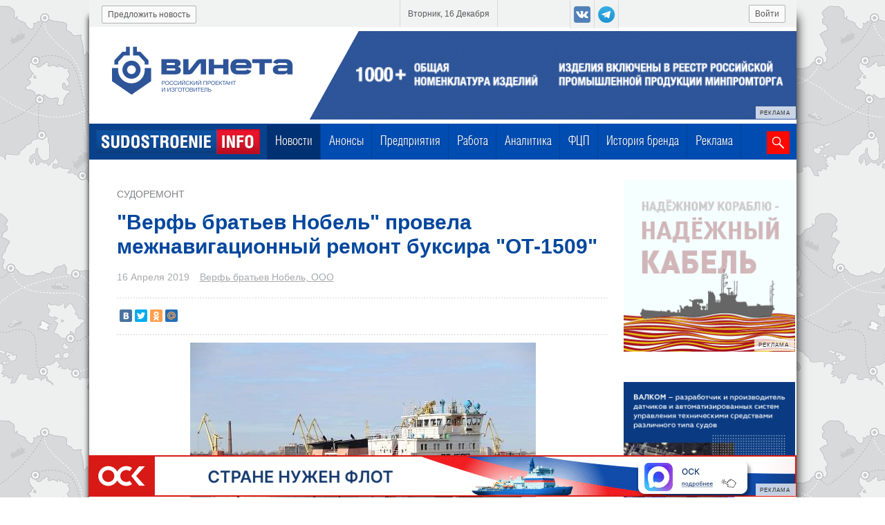

--- FILE ---
content_type: text/html; charset=UTF-8
request_url: https://sudostroenie.info/novosti/26532.html
body_size: 9430
content:

<!DOCTYPE html>
<html>
<head>
	<title>Верфь братьев Нобель провела межнавигационный ремонт буксира ОТ-1509</title>
	<meta name="description" lang="ru" content="Верфь братьев Нобель провела межнавигационный ремонт буксира ОТ-1509. В планах специалистов осуществить центровку валовой линии и провести ходовые испытания перед передачей заказчику." />
	<meta name="keywords" lang="ru" content="Верфь,братьев,Нобель,провела,межнавигационный,ремонт,буксира,ОТ-1509.,В,планах,специалистов,осуществить,центровку,валовой,линии,и,провести,ходовые,испытания,перед,передачей,заказчику." />
	<meta http-equiv="Content-Type" content="text/html; charset=utf-8">
	<meta name="viewport" content="width=device-width, initial-scale=1.0" />
	
<meta property="og:title" content="Верфь братьев Нобель провела межнавигационный ремонт буксира ОТ-1509" />
<meta property="og:image" content="https://sudostroenie.info/images/700__10187_teplohod_ot_1.jpg"/>
<meta property="og:type" content="article" />
<meta property="og:url" content="https://sudostroenie.info/novosti/26532.html"/>
<meta property="og:site_name" content="https://sudostroenie.info/"/>
<meta property="og:description" content="Статья из раздела: Судоремонт. В планах специалистов осуществить центровку валовой линии и провести ходовые испытания перед передачей заказчику."/>
<meta name="tweetmeme-title" content="Верфь братьев Нобель провела межнавигационный ремонт буксира ОТ-1509"/>
<link rel="image_src" href="https://sudostroenie.info/images/700__10187_teplohod_ot_1.jpg"/>
<meta name="twitter:card" content="summary_large_image"/>
<meta name="twitter:domain" content="sudostroenie.info"/>
<meta name="twitter:url" content="https://sudostroenie.info/novosti/26532.html"/>
<meta name="twitter:title" content="Верфь братьев Нобель провела межнавигационный ремонт буксира ОТ-1509"/>
<meta name="twitter:description" content="Статья из раздела: Судоремонт"/>
<meta name="twitter:image:src" content="https://sudostroenie.info/images/700__10187_teplohod_ot_1.jpg"/>
<meta property="article:published_time" content="2019-04-16T17:31:00+03:00"/>
<meta property='article:tag' content='судостроение' /><meta property='article:tag' content='новости судостроения' /><meta property='article:tag' content='кораблестроение' /><meta property='article:tag' content='судоремонт' /><meta property='article:tag' content='верфь братьев нобель' /><meta property='article:tag' content='проект р-153' /><meta property='article:tag' content='от-1509' />
	<link rel="canonical" href="https://sudostroenie.info/novosti/26532.html" />
	<link rel="shortcut icon" href="/favicon.ico" type="image/x-icon">
	<link rel="icon" href="/favicon.ico" type="image/x-icon">
	<link rel="alternate" media="only screen and (max-width: 640px)" href="https://sudostroenie.info/mobver/novosti/26532.html">
	<link href="/style.css?version=71" type="text/css" rel="stylesheet">
	<script src="https://code.jquery.com/jquery-1.8.3.min.js" type="text/javascript"></script>
	<script type="text/javascript" src="/js/jquery.form.validation.js"></script>
	<script type="text/javascript" src="https://cdnjs.cloudflare.com/ajax/libs/jquery.maskedinput/1.3.1/jquery.maskedinput.min.js"></script>
	<script src="https://code.jquery.com/ui/1.9.2/jquery-ui.min.js" type="text/javascript"></script>
	<link rel="stylesheet" href="/js/jquery-ui-1.9.2.custom.css" type="text/css" media="all" />
	<script src="/js/jquery.mousewheel.min.js" type="text/javascript"></script>
	<script src="/js/jquery.jcarousel.js" type="text/javascript"></script>
	
	<script type="text/javascript" src="https://cdnjs.cloudflare.com/ajax/libs/fancybox/1.3.4/jquery.fancybox-1.3.4.pack.min.js"></script>
	<script type="text/javascript" src="/js/url_function.js?version=5"></script>
	<script type="text/javascript" src="/js/sudo.js?version=31"></script>
	<script type="text/javascript" src="/js/valid.js"></script>
	<script type="text/javascript" src="/js/ajax_pagination.js?version=6"></script>

	<script type="text/javascript" src="https://cdnjs.cloudflare.com/ajax/libs/slidesjs/3.0/jquery.slides.min.js"></script>


	<link rel="stylesheet" href="https://cdnjs.cloudflare.com/ajax/libs/fancybox/1.3.4/jquery.fancybox-1.3.4.css" type="text/css" media="all" />
	
	<!--[if (gte IE 6)&(lte IE 8)]>
	  <script type="text/javascript" src="/js/selectivizr.js"></script>
	<script type="text/javascript" src="/js/jquery.multiple-bgs.js"></script>
	  <noscript><link rel="stylesheet" href="[fallback css]" /></noscript>
	<![endif]-->

	<script src="https://smartcaptcha.yandexcloud.net/captcha.js" defer></script>
	<script src="https://cdn.onesignal.com/sdks/OneSignalSDK.js" async=""></script>
	<script>
	  var OneSignal = window.OneSignal || [];
	  OneSignal.push(function() {
	    OneSignal.init({
	      appId: "d381058f-a539-4a8c-9cc7-027ae7307645",
	    });
	  });
	</script>

</head>
<body>
  <!-- Top.Mail.Ru counter -->
  <script type="text/javascript">
  var _tmr = window._tmr || (window._tmr = []);
  _tmr.push({id: "3341909", type: "pageView", start: (new Date()).getTime()});
  (function (d, w, id) {
    if (d.getElementById(id)) return;
    var ts = d.createElement("script"); ts.type = "text/javascript"; ts.async = true; ts.id = id;
    ts.src = "https://top-fwz1.mail.ru/js/code.js";
    var f = function () {var s = d.getElementsByTagName("script")[0]; s.parentNode.insertBefore(ts, s);};
    if (w.opera == "[object Opera]") { d.addEventListener("DOMContentLoaded", f, false); } else { f(); }
  })(document, window, "tmr-code");
  </script>
  <noscript><div><img src="https://top-fwz1.mail.ru/counter?id=3341909;js=na" style="position:absolute;left:-9999px;" alt="Top.Mail.Ru" /></div></noscript>
  <!-- /Top.Mail.Ru counter -->
	<div id="main_spinner"></div>
	<div id="main_wrpr">
		<div id="header">
			<div id="header_top">
						
						<!--a class = "top_btn" id = "registr" href = "/registration/user.html">Регистрация</a-->
						<a class = "top_btn" id = "enter" href = "/registration/user.html?login=1">Войти</a>
						<div class="social_btn_top">
							<a target = "_blank" class = "social_btn_top_item vk" href = "https://vk.com/sudostroenie_info"></a>
							<a target = "_blank" class = "social_btn_top_item yandex" href = "https://t.me/sudostroenie_info"></a>
						</div>
						<div id = "current_date"><span>Вторник, 16 Декабря</span></div>
						<a class = "top_btn" id = "suggest_new" href = "/predlozhit_novost.html">Предложить новость</a>
			</div>
			<div id='header_banner'>
			<div bnrpos='1' bnrid='ООО Винета, ИНН 7810697833, erid: 2Vtzqv9xP7f' class = 'eridwrpr banner_position_1' style='margin-top: 6px;'>
				<center><a target = '_blank' href='https://www.vineta.ru/?erid:2Vtzqv9xP7f' style='position: relative;'><img src='/images/orig_banner_vineta_250806_2_1.gif' />
				<div class='erid'>
					<div class='erid-text'><p>РЕКЛАМА</p></div>
					<div class='erid-info'><p>ООО "Винета", ИНН 7810697833, erid: 2Vtzqv9xP7f</p></div>
				</div>
			</a></center>
			</div>
		</div>
			<div id="header_menu">
				<a id="flogo" href="/"><img src="/design/f2logo.png"></a>
							
	<div id="horizontal-menu"><div class = 'horizontal-menu-item ' style=''><a title='Новости' href='/novosti.html' class = '_sel'>Новости</a></div>
<div class = 'horizontal-menu-item ' style=''><a title='Анонсы' href='/events/.html'>Анонсы</a></div>
<div class = 'horizontal-menu-item ' style=''><a title='Предприятия' href='/predprijatija.html'>Предприятия</a></div>
<div class = 'horizontal-menu-item ' style=''><a title='Работа' href='/zanjatost/vacancy.html'>Работа</a></div>
<div class = 'horizontal-menu-item ' style=''><a title='Аналитика' href='/novosti/cat/%D0%90%D0%BD%D0%B0%D0%BB%D0%B8%D1%82%D0%B8%D0%BA%D0%B0.html'>Аналитика</a></div>
<div class = 'horizontal-menu-item ' style=''><a title='ФЦП' href='/federalnaja_programma.html'>ФЦП</a></div>
<div class = 'horizontal-menu-item ' style=''><a title='История бренда' href='/novosti/cat/%D0%98%D1%81%D1%82%D0%BE%D1%80%D0%B8%D1%8F_%D0%B1%D1%80%D0%B5%D0%BD%D0%B4%D0%B0.html'>История бренда</a></div>
<div class = 'horizontal-menu-item ' style=''><a title='Реклама' href='/reklama.html'>Реклама</a></div>
</div>



				<div id = "search">
					<form  action="/search.html">
						<input name = "searchid" type = "hidden" value = "2152188">
						<input name = "search_word" type = "text">
						<button id = "loupe"></button>
					</form>
				</div>
			</div>
		</div>
                
		<div><div style="height: 10px;"></div></div>
		 <div  id = "main_content">
				<div class = "inl_blc" id = "left_block">
					<link href="/js/jquery.ui.tooltip.min.css" type="text/css" rel="stylesheet"><div class = 'body-new'>
								<a href = '#' class = 'body-new_rubrika'>Судоремонт</a>
								<h1 class = 'body-new-header'>"Верфь братьев Нобель" провела межнавигационный ремонт буксира "ОТ-1509"</h1>
								<div class = 'body-new-add-info'>
									<span class = 'body-new-date'>16 Апреля 2019</span>
									<a href = '/predprijatija/93.html'>Верфь братьев Нобель, ООО</a>
									<a data-id_new = '26532' class = 'b-item-news-show_map' href = 'javascript:;'></a>
								</div>
								<div class = 'sep sep2'></div>
								<div class = 'social_network_news_item'><script type="text/javascript" src="//yastatic.net/share/share.js" charset="utf-8"></script><div class="yashare-auto-init" data-yashareL10n="ru" data-yashareType="small" data-yashareQuickServices="vkontakte,twitter,odnoklassniki,moimir" data-yashareTheme="counter"></div></div>
								<div class = 'sep sep2'></div>
								<div class = 'mobile_new_pict'><img class = 'new_pict' src = '/images/700__10187_teplohod_ot_1.jpg' alt="'Верфь братьев Нобель' провела межнавигационный ремонт буксира 'ОТ-1509'"></div>
								<div class = 'body-new-content'>
									<div>
										<div>
	16 апреля 2019 года на &quot;Верфи братьев Нобель&quot; состоялся спуск буксира-толкача &quot;ОТ-1509&quot; после проведения ремонтных работ в межнавигационный период. Об этом сообщает пресс-служба предприятия.<br />
	&nbsp;</div>
<div>
	На судне выполнен ремонт&nbsp; ДРК и ДЗА. По итогам дефектации отремонтирован корпус.&nbsp;</div>
<div>
	<br />
	Перед передачей заказчику будет осуществлена центровка валовой линии и проведены ходовые испытания.</div>
<div>
	<br />
	<strong>Буксир проекта Р-153 &mdash; справка</strong></div>
<div>
	&nbsp;</div>
<div>
	Год постройки &mdash; 1985</div>
<div>
	&nbsp;</div>
<div>
	Класс судна &mdash; М 2,0 (лед 20) А;</div>
<div>
	Длина &mdash; 41,5 м</div>
<div>
	Ширина &mdash; 13 м</div>
<div>
	Осадка &mdash; 2,5 м (в полном грузу) ; 2,13 м (порожнем)</div>
<div>
	Наибольшая высота с надстройками (от осадки порожнем) &mdash; 13,77 м</div>
<div>
	&nbsp;</div>
<div>
	Фото: Верфь братьев Нобель&nbsp;</div>

										
									</div>
									<div class = "body-new-tags"><div style = "font-size:20px; margin-bottom:10px; color: #00479d;">По теме: </div><div style = 'margin-bottom:10px;'>
										<a class = 'item_tags' href = '/novosti/25079.html'>На "Верфи братьев Нобель" состоится ремонт буксира "ОТ-1509"</a>
									</div><div style = 'margin-bottom:10px;'>
										<a class = 'item_tags' href = '/novosti/25035.html'>"Верфь братьев Нобель" взялась за ремонт буксира-толкача</a>
									</div><div style = 'margin-bottom:10px;'>
										<a class = 'item_tags' href = '/novosti/24474.html'>"Верфь братьев Нобель" начала ремонт буксира-толкача</a>
									</div><div style = 'margin-bottom:10px;'>
										<a class = 'item_tags' href = '/novosti/25058.html'>"Верфь братьев Нобель" отремонтирует теплоход "ТН-2"</a>
									</div><div style = 'margin-bottom:10px;'>
										<a class = 'item_tags' href = '/novosti/24725.html'>"Верфь братьев Нобель" начала ремонт несамоходного плавкрана</a>
									</div><div style = 'margin-bottom:10px;'>
										<a class = 'item_tags' href = '/novosti/24157.html'>Завершен ремонт буксира-толкача "ОТ-823"</a>
									</div><div style = 'margin-bottom:10px;'>
										<a class = 'item_tags' href = '/novosti/25202.html'>"Верфь братьев Нобель" отремонтировала сухогрузную баржу</a>
									</div><div style = 'margin-bottom:10px;'>
										<a class = 'item_tags' href = '/novosti/24151.html'>"Верфь братьев Нобель" отправила две нефтеналивные баржи заказчику</a>
									</div><div style = 'margin-bottom:10px;'>
										<a class = 'item_tags' href = '/novosti/24189.html'>"Верфь братьев Нобель" в августе не отдыхала. Итоги месяца в судостроении</a>
									</div><div style = 'margin-bottom:10px;'>
										<a class = 'item_tags' href = '/novosti/24049.html'>На Верфи братьев Нобель спустили на воду буксир-толкач ОТ-823</a>
									</div><div style = 'margin-bottom:10px;'>
										<a class = 'item_tags' href = '/novosti/24818.html'>"Верфь братьев Нобель" отметила день рождения!</a>
									</div></div>
									<div class = 'body-new-tags employment_form' style='margin: 20px 0 30px 0;'>
										<a class ='subscribe_to_news btn' title='Подпишитесь на нашу рассылку и получайте ежедневный дайджест главных новостей судостроения.' href = '#subscribeForm' style='background: #ff0800 url(/design/emailico4.png) no-repeat -10px -13px; padding-left: 66px; border: 0;' target='_blank'>Подписаться на рассылку</a>
										<a class ='btn' title='Подпишитесь на наш канал в Telegram.' href = 'https://t.me/+X2oCqLXWxfY5OTk6' style='float: right; background-color: #0088cc; background: #0088cc url(/design/tgico2.png) no-repeat -10px -13px; padding-left: 66px; border: 0;' target='_blank'>Подписаться на канал</a>
									</div>

									<div>
                                                                        
									
			<div bnrpos='3' bnrid='АО Русские краски, ИНН 7605015012, erid: 2VtzqwZhWoW' class = 'eridwrpr banner_position_3'>
				<center><a target = '_blank' href='https://ruskraski.ru/?erid:2VtzqwZhWoW' style='position: relative;'><img src='/images/orig_rus_kraski_20231231_1.jpg' />
				<div class='erid'>
					<div class='erid-text'><p>РЕКЛАМА</p></div>
					<div class='erid-info'><p>АО "Русские краски", ИНН 7605015012, erid: 2VtzqwZhWoW</p></div>
				</div>
			</a></center>
			</div>
		
									</div>

									<a class = 'suggest_about_problem' href = '/suggest_about_problem.php'>Сообщить о проблеме</a>
									<div class = 'body-new-tags'>Тэги: <a class = 'item-tags' data-type = 'tags' href = '/novosti.html?tag=судостроение'>судостроение</a><a class = 'item-tags' data-type = 'tags' href = '/novosti.html?tag=новости судостроения'>новости судостроения</a><a class = 'item-tags' data-type = 'tags' href = '/novosti.html?tag=кораблестроение'>кораблестроение</a><a class = 'item-tags' data-type = 'tags' href = '/novosti.html?tag=судоремонт'>судоремонт</a><a class = 'item-tags' data-type = 'tags' href = '/novosti.html?tag=верфь братьев нобель'>верфь братьев нобель</a><a class = 'item-tags' data-type = 'tags' href = '/novosti.html?tag=проект р-153'>проект р-153</a><a class = 'item-tags' data-type = 'tags' href = '/novosti.html?tag=от-1509'>от-1509</a></div>
									<div class = 'sep'></div>
									
			<div bnrpos='6' bnrid='АО ВНИИР-Прогресс, ИНН 2130094170, erid: 2Vtzqw4422N' class = 'eridwrpr banner_position_6'>
				<center><a target = '_blank' href='https://abselectro.com/companies/vniir-progress/?erid:2Vtzqw4422N' style='position: relative;'><img src='/images/orig_vniir_20251211_1.jpg' />
				<div class='erid'>
					<div class='erid-text'><p>РЕКЛАМА</p></div>
					<div class='erid-info'><p>АО "ВНИИР-Прогресс", ИНН 2130094170, erid: 2Vtzqw4422N</p></div>
				</div>
			</a></center>
			</div>
		
									<div class = 'sep'></div>
                                                                        
									<!--<div class = 'social_network_news_item'></div>-->
									<div class = 'sep'></div>
								</div>
							</div>
							<div id='callme_container' style='display: none;' class='frm_ajax'>
							<div id='subscribeForm'>
								<div id='dm_embedded_203518'><script src='https://261520.selcdn.ru/subscribe/embedded/generator.js' data-email-generator-site-id='203518' data-version='0.1' async='async' charset='utf-8'></script></div>
							</div>
							</div>	
				
				<h2 class = 'other_news_header'>Другие новости компании «Верфь братьев Нобель, ООО»</h2>
				<div class = 'wrp-wrp-page-new-for-add-blc'><div class = 'wrp-page-new-for-add-blc'>	<div class = 'b-col-news 0 inl_blc'>
			<div class = 'b-item-news '>
						<div class = 'b-item-news-body '>
							
								<a class = 'b-item-news-pict ' href = '/novosti/46068.html'>
									<img src = '/images/210__kalashnikov_250924_1.jpg'>
								</a>
								<div class = 'b-item-news-type '>
									Судостроение
								</div>
								<div class = 'b-item-news-title'>
									<a href = '/novosti/46068.html' title = 'Завершено формирование корпуса ледокольного буксира "Нарвская застава"'>Завершено формирование корпуса ледокольного буксира "Нарвская застава"</a>
								</div>
								<div class = 'b-item-news-short_descr'>
									 
								</div>
								<div class = 'b-item-news-date'>
									24 Сентября 2025
								</div>
								<div class = 'b-item-news-comp'>
									
								</div>
								
						</div>
						<div class = 'b-item-footer '>
						</div>
			</div>
		</div>	<div class = 'b-col-news 1 inl_blc'>
			<div class = 'b-item-news '>
						<div class = 'b-item-news-body '>
							
								<a class = 'b-item-news-pict ' href = '/novosti/44605.html'>
									<img src = '/images/210__700__vbn_241210_1_1.jpg'>
								</a>
								<div class = 'b-item-news-type '>
									Судостроение
								</div>
								<div class = 'b-item-news-title'>
									<a href = '/novosti/44605.html' title = '"Верфь братьев Нобель" планирует завершить формирование корпуса буксира "Нарвская застава" в апреле'>"Верфь братьев Нобель" планирует завершить формирование корпуса буксира "Нарвская застава" в апреле</a>
								</div>
								<div class = 'b-item-news-short_descr'>
									 
								</div>
								<div class = 'b-item-news-date'>
									21 Февраля 2025
								</div>
								<div class = 'b-item-news-comp'>
									
								</div>
								
						</div>
						<div class = 'b-item-footer '>
						</div>
			</div>
		</div>	<div class = 'b-col-news 2 inl_blc'>
			<div class = 'b-item-news '>
						<div class = 'b-item-news-body '>
							
								<a class = 'b-item-news-pict ' href = '/novosti/44602.html'>
									<img src = '/images/210__yarreg_2502201_1.jpg'>
								</a>
								<div class = 'b-item-news-type '>
									События
								</div>
								<div class = 'b-item-news-title'>
									<a href = '/novosti/44602.html' title = 'Николай Патрушев ознакомился с ходом работ на "Верфи братьев Нобель"'>Николай Патрушев ознакомился с ходом работ на "Верфи братьев Нобель"</a>
								</div>
								<div class = 'b-item-news-short_descr'>
									 
								</div>
								<div class = 'b-item-news-date'>
									20 Февраля 2025
								</div>
								<div class = 'b-item-news-comp'>
									
								</div>
								
						</div>
						<div class = 'b-item-footer '>
						</div>
			</div>
		</div></div><div data-version-site = full data-id-except-new = 26532 data-id-company = 93 data-current-col = 2 data-type = 'other_news_for_first_company' data-offset = '0'  data-quantity=3 class = 'show_more news'>Показать еще новости</div></div>
			
				</div>
				
		<div class = "inl_blc" id = "right_block">
			<div bnrpos='2' bnrid='ООО НПП Спецкабель, ИНН 7701165130, Erid: 2Vtzqxby3Po' class = 'eridwrpr banner_position_2'>
				<center><a target = '_blank' href='https://spetskabel.ru/?erid:2Vtzqxby3Po' style='position: relative;'><img src='/images/orig_speckabel_2407_1_1.gif' />
				<div class='erid'>
					<div class='erid-text'><p>РЕКЛАМА</p></div>
					<div class='erid-info'><p>ООО НПП "Спецкабель", ИНН 7701165130, Erid: 2Vtzqxby3Po</p></div>
				</div>
			</a></center>
			</div>
		
			<div bnrpos='22' bnrid='ООО Валком, ИНН: 7825370005, Erid: 2VtzqwFT4sx' class = 'eridwrpr banner_position_22'>
				<center><a target = '_blank' href='https://valcom.ru/?erid:2VtzqwFT4sx' style='position: relative;'><img src='/images/orig_valcom2404_1.png' />
				<div class='erid'>
					<div class='erid-text'><p>РЕКЛАМА</p></div>
					<div class='erid-info'><p>ООО "Валком", ИНН: 7825370005, Erid: 2VtzqwFT4sx</p></div>
				</div>
			</a></center>
			</div>
		
		<div id = "wrp_through_banner" style="margin: 25px 0;">
			<h2 class = "header_event_calendar" style = "margin:0; padding: 15px 26px 10px; background: 0;">Актуально</h2>
			<div style = "width:209px; height:150px;" id = "through_slider2">
				
				<div style = 'position:relative'>
					<a href = '/novosti/45875.html'><img style = 'width:209px; height:150px;' src = '/images/small_slider_251202_1.png'></a>
				</div>
			</div>
		</div>
		<div><a href="/reklama.html" border=0><img border=0 src="/images/reklama_button_1_3.png" /></a></div><div id = 'most_readable'>
				<div id = 'most_readable-title'>
					Самые читаемые
				</div>
				<div id = 'most_readable-body'>
					<a class = 'most_readable_item' href = '/novosti/46601.html'>
					<div class = 'most_readable_item-title'>
						Онежский судостроительно-судоремонтный завод планирует сдать в 2026 году 5 заказов
					</div>
					<div class = 'most_readable_item-body'>
						10 Декабря 2025
					</div>
				</a><a class = 'most_readable_item' href = '/novosti/46588.html'>
					<div class = 'most_readable_item-title'>
						В Китае спустили на воду буксир ледового класса "Умба" для порта Лавна
					</div>
					<div class = 'most_readable_item-body'>
						9 Декабря 2025
					</div>
				</a><a class = 'most_readable_item' href = '/novosti/46613.html'>
					<div class = 'most_readable_item-title'>
						Теплоход "Мустай Карим" вновь поднят на слип завода ОСК "Красное Сормово"
					</div>
					<div class = 'most_readable_item-body'>
						12 Декабря 2025
					</div>
				</a><a class = 'most_readable_item' href = '/novosti/46600.html'>
					<div class = 'most_readable_item-title'>
						Балтийский завод ОСК назвал причины снижения сроков постройки атомных ледоколов проекта 22220
					</div>
					<div class = 'most_readable_item-body'>
						10 Декабря 2025
					</div>
				</a>
				</div>
				
			<div class='b-pagination most_readable_news' data-real_count = '34774' data-offset = '0' data-quantity='4' data-type='most_readable_news'>
				<img class = 'new_company_arrow left' src = '/design/arrow_left_disable.gif'>
					<span class='selected-page-link-'>1</span>
<a href='javascript:;' name='2'>2</a>
<a href='javascript:;' name='3'>3</a>
<a href='javascript:;' name='4'>4</a>
<a href='javascript:;' name='5'>5</a>

				<img data-p = '2' class = 'new_company_arrow right enable' src = '/design/arrow_right_enable.gif'>

			</div>
			</div>
			<div bnrpos='4' bnrid='АО ЕДРИД, ИНН: 7842076250, erid: 2VtzqvdgdB1' class = 'eridwrpr banner_position_4'>
				<center><a target = '_blank' href='https://edrid-event.ru?erid:2VtzqvdgdB1' style='position: relative;'><img src='/images/orig_edrid_event_250429_1.gif' />
				<div class='erid'>
					<div class='erid-text'><p>РЕКЛАМА</p></div>
					<div class='erid-info'><p>АО "ЕДРИД", ИНН: 7842076250, erid: 2VtzqvdgdB1</p></div>
				</div>
			</a></center>
			</div>
		<div id = 'new_company'>
									<div id = 'new_company-title'>
										НОВЫЕ КОМПАНИИ
									</div>
									<div id = 'new_company-body'>
										<div class = 'new_company_item'>
					
						<div class = 'new_company_item-pict'>
							<a class = 'new_company_item_href' href = '/predprijatija/1334.html'>
								<img src= '/catalog/images/zhatay_logo_180_1.jpg'>
							</a>
						</div>
					<div  class = 'new_company_item-body'>
						<div class = 'new_company_item-date'>
							17.10.2025
						</div>
						<div  class = 'new_company_item-title'>
							<a href = '/predprijatija/1334.html'>Жатайская судоверфь, АО</a>
						</div>
						<div  class = 'new_company_item-type'>
							<a href = '/predprijatija/cat/1.html'>Судостроительные и судоремонтные предприятия</a>
						</div>
					</div>
				</div><div class = 'new_company_item'>
					
						<div class = 'new_company_item-pict'>
							<a class = 'new_company_item_href' href = '/predprijatija/1333.html'>
								<img src= '/catalog/images/pf_akvatoria_logo_200_1.jpeg'>
							</a>
						</div>
					<div  class = 'new_company_item-body'>
						<div class = 'new_company_item-date'>
							18.09.2025
						</div>
						<div  class = 'new_company_item-title'>
							<a href = '/predprijatija/1333.html'>"ПФ Акватория", ООО</a>
						</div>
						<div  class = 'new_company_item-type'>
							<a href = '/predprijatija/cat/7.html'>Судовое оборудование</a>
						</div>
					</div>
				</div><div class = 'new_company_item'>
					
						<div class = 'new_company_item-pict'>
							<a class = 'new_company_item_href' href = '/predprijatija/1332.html'>
								<img src= '/catalog/images/bbc_logo_250_1.jpg'>
							</a>
						</div>
					<div  class = 'new_company_item-body'>
						<div class = 'new_company_item-date'>
							03.09.2025
						</div>
						<div  class = 'new_company_item-title'>
							<a href = '/predprijatija/1332.html'>Baltic Boats Company (BBC, ООО "ТД "Балтик Боатс Компани")</a>
						</div>
						<div  class = 'new_company_item-type'>
							<a href = '/predprijatija/cat/6.html'>Навигация и связь</a>
						</div>
					</div>
				</div>
									</div>
										
			<div class='b-pagination new_company_sidebar' data-real_count = '1176' data-offset = '0' data-quantity='3' data-type='new_company_sidebar'>
				<img class = 'new_company_arrow left' src = '/design/arrow_left_disable.gif'>
					<span class='selected-page-link-'>1</span>
<a href='javascript:;' name='2'>2</a>
<a href='javascript:;' name='3'>3</a>
<a href='javascript:;' name='4'>4</a>
<a href='javascript:;' name='5'>5</a>

				<img data-p = '2' class = 'new_company_arrow right enable' src = '/design/arrow_right_enable.gif'>

			</div>
								</div>
			<div bnrpos='5' bnrid='ООО Мустово, ИНН 7842453283, erid: 2Vtzqx2ThRk' class = 'eridwrpr banner_position_5'>
				<center><a target = '_blank' href='https://mustovo.ru/?erid:2Vtzqx2ThRk' style='position: relative;'><img src='/images/orig_orig_mustovo_209x296_1_1.jpg' />
				<div class='erid'>
					<div class='erid-text'><p>РЕКЛАМА</p></div>
					<div class='erid-info'><p>ООО "Мустово", ИНН 7842453283, erid: 2Vtzqx2ThRk</p></div>
				</div>
			</a></center>
			</div>
		
		</div>
	<div style="clear:both;"></div></div>

					
	</div>
	<div id = "footer_wrp">
		<div id = "footer">
			<div class = "social_network"></div>
			<div id = "bottom_search">
			 	<form  action="/search.html?searchid=2152188">
					<!--<input name = "search_word" type = "text"  value="Поиск" onFocus="s_fokus(this)" onBlur="s_blur(this)">-->
					<input name = "searchid" type = "hidden" value = "2152188">
					<input name = "text" type = "text"  value="Поиск" onFocus="s_fokus(this)" onBlur="s_blur(this)">
					<button id = "loupe"></button>
				</form>
			</div>
			<a href = "/"><img id = "blogo" src = "/design/blogo.png"></a>
			<div id = 'list'>
				<div class='list_item'>
					<div class='list_title_item'>
						<a href='/novosti.html'>Новости</a>
					</div>
					<ul>
						<li><a href = '/novosti/cat/События.html'>События</a></li><li><a href = '/novosti/cat/Судостроение.html'>Судостроение</a></li><li><a href = '/novosti/cat/Судоходство.html'>Судоходство</a></li><li><a href = '/novosti/cat/Экономика.html'>Экономика</a></li><li><a href = '/novosti/cat/Статьи.html'>Статьи</a></li><li><a href = '/novosti/cat/Судоремонт.html'>Судоремонт</a></li><li><a href = '/novosti/cat/Аналитика.html'>Аналитика</a></li><li><a href = '/novosti/cat/За рубежом.html'>За рубежом</a></li><li><a href = '/novosti/cat/Пресс-релизы.html'>Пресс-релизы</a></li><li><a href = '/novosti/cat/История бренда.html'>История бренда</a></li>
					</ul>
				</div>
				<div class='list_item company'>
						<div class='list_title_item'>
							<a href='/predprijatija.html'>Компании</a>
						</div>
						<ul>
							<li><a href='/Предприятия/Судостроительные-и-судоремонтные-предприятия/'>Судостроительные и судоремонтные предприятия</a></li>
							<li><a href='/Предприятия/Судовое-машиностроение/'>Судовое машиностроение</a></li>
							<li><a href='/Предприятия/Судовая-электрика-и-автоматика/'>Судовая электрика и автоматика</a></li>
							<li><a href='/Предприятия/Навигационное-оборудование/'>Навигационное оборудование</a></li>
							<li><a href='/Предприятия/Судовое-оборудование/'>Судовое оборудование</a></li>
							<li><a href='/Предприятия/Снабжение/'>Снабжение</a></li>
							<li><a href='/Предприятия/Cудовое-обслуживание-(услуги)/'>Cудовое обслуживание (услуги)</a></li>
							<li><a href='/Предприятия/Судоходные-предприятия/'>Судоходные предприятия</a></li>
						</ul>
				</div>
				<div class='list_item  third'>
						<ul>
							<li>
								<a href='/events/'>Анонсы</a>
							</li>
							<li>
								<a href='/novosti/cat/Аналитика.html'>Аналитика</a>
							</li>
							<li>
								<a href='/zanjatost/vacancy.html'>Работа</a>
							</li>
							<li>
								<a href='/novosti/cat/История_бренда.html'>История бренда</a>
							</li>
							<li>
								<a href='/novosti/cat/Пресс-релизы.html'>Пресс-релизы</a>
							</li>
						</ul>
				</div>
			</div>
			
			<div id = 'footer_navigation'>
				<a href = '/o_proekte.html'>О проекте</a><a href = '/reklama.html'>Реклама</a><a style = 'padding-right:0;' href = '/kontakty.html'>Контакты</a>
			</div>
			<div id = 'footer_copyright'>
				<div id='footer_copyright_left' style='width: 820px;'>
					Все права защищены © 2025  <a href = '/'>sudostroenie.info</a>. <a href = '/politika_obrabotki_personalnyh_dannyh.html'>Политика обработки персональных данных</a><br/>
					Все материалы на сайте являются интеллектуальной собственностью компании.<br/>
					Полное или частичное использование информации возможно только с разрешения администрации.<br/>
					Материалы с пометкой "Партнерский проект" опубликованы на коммерческой основе.<br/>
					Свидетельство о регистрации ЭЛ № ФС 77 - 70201 выдано федеральной службой по надзору в сфере связи, информационных технологий и массовых коммуникаций (Роскомнадзор) 21.06.2017 г.
				</div><!-- Yandex.Metrika informer -->
<a href="https://metrika.yandex.ru/stat/?id=25354850&amp;from=informer"
target="_blank" rel="nofollow"><img src="https://informer.yandex.ru/informer/25354850/3_1_FFFFFFFF_EFEFEFFF_0_pageviews"
style="width:88px; height:31px; border:0;" alt="Яндекс.Метрика" title="Яндекс.Метрика: данные за сегодня (просмотры, визиты и уникальные посетители)" class="ym-advanced-informer" data-cid="25354850" data-lang="ru" /></a>
<!-- /Yandex.Metrika informer -->

<!-- Yandex.Metrika counter -->
<script type="text/javascript" >
   (function(m,e,t,r,i,k,a){m[i]=m[i]||function(){(m[i].a=m[i].a||[]).push(arguments)};
   m[i].l=1*new Date();k=e.createElement(t),a=e.getElementsByTagName(t)[0],k.async=1,k.src=r,a.parentNode.insertBefore(k,a)})
   (window, document, "script", "https://mc.yandex.ru/metrika/tag.js", "ym");

   ym(25354850, "init", {
        clickmap:true,
        trackLinks:true,
        accurateTrackBounce:true
   });
</script>
<noscript><div><img src="https://mc.yandex.ru/watch/25354850" style="position:absolute; left:-9999px;" alt="" /></div></noscript>
<!-- /Yandex.Metrika counter -->

<script>
  (function(i,s,o,g,r,a,m){i['GoogleAnalyticsObject']=r;i[r]=i[r]||function(){
  (i[r].q=i[r].q||[]).push(arguments)},i[r].l=1*new Date();a=s.createElement(o),
  m=s.getElementsByTagName(o)[0];a.async=1;a.src=g;m.parentNode.insertBefore(a,m)
  })(window,document,'script','//www.google-analytics.com/analytics.js','ga');

  ga('create', 'UA-59214831-1', 'auto');
  ga('send', 'pageview');
</script>
				<div class='social_btn_top'>
					<a target = '_blank' class = 'social_btn_top_item vk' href = 'https://vk.com/sudostroenie_info'></a>
					<a target = '_blank' class = 'social_btn_top_item yandex' href = 'https://t.me/sudostroenie_info'></a>
				</div>
				<div style='float: right; border: 2px solid #00479d; color: #00479d; padding: 0px 4px; font-size: 18px; margin-top: 0px; line-height: 24px;'>16+</div>
			</div>
			
		</div>
	</div>
	

	<script type="text/javascript">

	(function($){

	$(function(){
		var e = $(".scrollTop");
		var	speed = 500;

		e.click(function(){
			$("html:not(:animated)" +( !$.browser.opera ? ",body:not(:animated)" : "")).animate({ scrollTop: 0}, 500 );
			return false; //важно!
		});
		//появление
		function show_scrollTop(){
			( $(window).scrollTop()>300 ) ? e.fadeIn(600) : e.hide();
		}
		$(window).scroll( function(){show_scrollTop()} ); show_scrollTop();

	});

})(jQuery)
	</script>
	<a class="scrollTop" href="#" style="display:none;"></a>

	
			<div bnrpos='10' bnrid='АО ОСК, ИНН 7838395215, erid:2VtzqxTPgyx' class = 'eridwrpr banner_position_10'>
				<center><a target = '_blank' href='https://max.ru/OCK?erid:2VtzqxTPgyx' style='position: relative;'><img src='/images/orig_osk_banner_250825_1024x60_1.gif' />
				<div class='erid'>
					<div class='erid-text'><p>РЕКЛАМА</p></div>
					<div class='erid-info'><p>АО "ОСК", ИНН 7838395215, erid:2VtzqxTPgyx</p></div>
				</div>
			</a></center>
			</div>
		
</body>

</html>

--- FILE ---
content_type: text/css
request_url: https://sudostroenie.info/style.css?version=71
body_size: 21089
content:
@font-face {
    font-family: 'helioscond';
    src: url('/fonts/helioscond_bold.eot');
    src: url('/fonts/helioscond_bold.eot') format('embedded-opentype'),
         url('/fonts/helioscond_bold.woff') format('woff'),
         url('/fonts/helioscond_bold.ttf') format('truetype'),
         url('/fonts/helioscond_bold.svg#HeliosCondBold') format('svg');
}

@font-face {
 font-family: 'helioscond_normal';
 src: url("/fonts/HeliosCondLight.eot"); /* EOT for IE */
}
@font-face {
 font-family: 'helioscond_normal';
 src: url('/fonts/2/helios-cond-light-1361845490.woff') format('woff'); /* TTF for CSS3 */
}

html,body {
	height:100%;
	margin:0;
	padding:0;
	width:100%;
	color: #66686a;
	font-size: 14px;
	font-family: helioscond;
}
body
{
	background: url("design/texture_sudostroenie_02.gif") repeat scroll 0 0 transparent;
		line-height: 18px;
}

img
{
	border:none;
}

p
{
	margin:0;
}
h1
{
    color: #00479d;
    font-size: 30px;
    line-height: 35px;
    margin: 14px 0;
}

div#main_wrpr {
background-color: white;
margin: 0 auto;
position: relative;
width: 1023px;
 box-shadow: 12px 12px 15px -12px rgba(0,0, 0, 1.0),
			-12px 12px 8px -12px rgba(0, 0, 0, 1.0);
}

#main_content{
	vertical-align:top;
	width: 983px;
	padding: 0 0px 30px 40px;
}
#left_block
{
	vertical-align:top;
	width:712px;
	padding-right:18px;
	overflow:hidden;
	margin-top: 20px;
}
#right_block
{
  vertical-align: top;
  width: 248px;
  position: relative;
  right: 0px;
}

#right_block > * {
  margin-bottom: 40px !important;
}

#right_block .banner img
{
	width:209px;
}

#sudo_nav
{
}
#sudo_nav_title
{
	height: 33px;
	padding-top: 11px;
	position:relative;
	margin-bottom: 18px;
        white-space: nowrap;
}

#switch_list_view
{
	width: 21px;
	height: 21px;
	position: absolute;
	top: 13px;
    right: 36px;
	padding: 0 !important;
	background: url("design/topl.jpg") no-repeat scroll 0 0 transparent;
}

#switch_list_three_col
{
	background: url("design/topr.jpg") no-repeat scroll 0 0 transparent;
	width: 21px;
	height: 21px;
	position: absolute;
	top: 13px;
    right: 10px;
}

#switch_list_three_col img
{
	display:none;
}

#sudo_nav_body
{
	padding-top:3px;
}

.b-col-news
{
	width:220px;
	margin: 0 20px 18px 0;
	vertical-align:top;
	float:left;
}
/*
#sudo_nav_body  :nth-child(3n)
{
	margin-right: 0px;
}
*/
#sudo_nav_body .b-col-news.two
{
	margin-right: 0px;
}
.b-item-news
{
	/*background: url("design/sep_news.gif") repeat-x scroll bottom left transparent;*/
	margin-bottom:18px;
}
.b-item-news-body
{
	margin:0;
	padding:0 18px 14px;
}







.b-item-news-body.type2
{
	margin:0;
	padding-bottom:0px;
}

.b-item-news-body.there_is_pict.type2
{
	padding-top: 5px;
	padding-left: 23px;
}

.b-item-news-body-content.type2.there_is_pict
{
	width:472px;
	vertical-align:top;
	margin-top:0;
	margin-left: 15px;
}

.b-item-news-body-content.type2.there_is_pict
{
	width: 445px;
	margin-left: 9px;
}

.b-item-news-body-content a.type2
{
	vertical-align:top;
	margin-right:15px;
}

.b-item-news-pict img
{
	width:220px;
}

.b-item-news-pict
{
	margin-left:-18px;
}
.b-item-footer
{
	/*height:1px;*/
}


.spec{
background-color:#f1f2f2;
}


.b-item-news-type
{
/*		padding-top:12px; */
}
.b-item-news-type
{
	color:#a7a9ac;
	text-transform:uppercase;
	line-height: 29px;
}

.b-item-news-type.type2
{
	line-height: 22px;
}
.b-item-news-title.type2
{
	margin-top: 5px;
}

.b-item-news-body a
{
	color:#00479d;
}

.b-item-news-title a
{
	font-size:17px;
	text-decoration:none;

	/*remove*/
	font-family: arial;
	font-weight: bold;
	letter-spacing: -0.4px;
	/*-----------*/
}
.b-item-news-short_descr
{
	font-family: arial;
	color: #000;
	padding-top: 10px;
	line-height: 16px;
}

.b-item-news-short_descr.type2
{
	font-size: 14px;
	line-height: 18px;
	padding-top: 6px;
}

.b-item-news-date
{
	font-family:arial;
	color:#939598;
	margin-top:20px;
}

.b-item-news-date.type2
{
	margin-top:13px;
}

.b-item-news-comp a
{
	font-family:arial;
	color:#808285;
}

.b-item-news-show_map
{
	font-family:arial;
	text-decoration:underline;
	color:#00479d;
	line-height:26px;
	padding-left:0px;
}

#sudo_nav_title > a
{
	color: #00479d;
	text-decoration: underline;
	font-size: 12px;
	padding-right: 11px;
	font-family: arial;
	font-weight: bold;
}
#sudo_nav_title :last-child
{
	padding-right:0;
}

.inl_blc
{
	display: inline-block;
	*zoom: 1;
	*display: inline;
}
div#header {
	margin: 0;
	position: relative;
	/*height: 201px;*/
	width: 100%;
}
div#footer_wrp
{
	background: #f2f2f2 url('design/f2ftr_agr_bkg.jpg') repeat-x 0 0;
	box-shadow: 0px 0px 6px rgba(0,0,0,0.5);
	width:100%;
	position:relative;
	top:-4px;
	height: 450px;
}

.boxShadow1 {
  margin: 4px auto;
  box-shadow: 0 0 6px 0 rgba(0,0,0,0.5);
}

div#footer {
	margin: 0 auto;
	position: relative;
	/*background: url("design/f2ftr_bkg.jpg") repeat scroll 0 0 transparent;*/
	height: 280px;
	width: 1000px;
}

#flogo{
	position: absolute;
	top: 0;
	left: 0px;
	background: #09418d;
	width: 257px;
	height: 52px;
}

#wrp-sub_menu
{
	position: relative;
	margin-top: 0px;
}

div#sub_menu
{
  margin: 0 auto;
  padding: 0;
  position: absolute;
  padding-bottom: 0;
  padding-top: 0;
  z-index: 1;
  width: 248px;
  margin-top: 52px;
  right: 0px;
  background: url("design/bkg-submenu.png") repeat scroll 0 -4px #FFFFFF;
}

div#sub_menu_shadow
{
	background: url("design/shadow1.gif") repeat-x;
	height: 7px;
	position: relative;
	top: -1px;
}

div#sub_menu ol
{
	list-style-type: none;
	position: relative;
	margin: 0;
	padding: 15px 0 15px 26px;
	overflow: hidden;
}

div#sub_menu ol li {
	padding: 5px 12px;
	/*float: left;*/
	display:inline-block;
	letter-spacing: 1px;
}

div#sub_menu ol li span.li_count
{
	color:#a7a9ac;
	font-size:16px;
}

div#sub_menu ol li._sel
{
	background-color:#ff0800;
	border-radius:3px;
	margin-right:5px;
	margin-bottom:5px;
}

div#sub_menu ol li._sel2
{
	background-color:#e8534e;
	border-radius:3px;
	margin-right:5px;
	margin-bottom:5px;
}

div#sub_menu ol.federal li._sel
{
	background-color:#00479d;
}

div#sub_menu ol li._sel .li_count, div#sub_menu ol li._sel2 .li_count
{
	color:white;
}

div#sub_menu ol li._sel a, div#sub_menu ol li._sel2 a
{
	color:white;
}

div#sub_menu ol li a {
		font-family: arial;
		font-size: 15px;
		color: #00479d;
		text-decoration: none;
		line-height: 15px;
}

.show_map,.hidden_map
{
	background: url("design/show_map.png") no-repeat scroll center top;
	height:31px;
	/*width:100%;*/
	width:122px;
	left:44%;
	cursor:pointer;
	top: 0px;
	position: relative;
	margin-bottom:6px;
}

#action_map_show_hidden
{
	display:none;
}

.hidden_map
{
	background: url("design/hide_map.png") no-repeat scroll top center;
	top: -21px;
}
.body_map, .body_map_new_employment
{
	width:100%;
	background: url("design/bkg_action_map_search.jpg") repeat scroll right top transparent;
	position:relative;
}

.body_map_new_employment {
	background: none;
	height: 282px;
}

.body_map .action_bar
{
	padding-top: 21px;
	padding-left: 40px;
}

.body_map_new_employment .action_bar {
	padding-left: 0px;
	float:left;
	z-index: 1;
    position: relative;
}

.body_map .action_bar.less_width
{
	padding-top: 21px;
	padding-left: 30px;
}

.body_map span.sp_show_map
{
	font-size: 18px;
	color: white;
	letter-spacing: 0.3px;
	margin-right: 14px;
}

#action_map_ya_map
{
	position: absolute;
	top: 75px;
	left: 40px;
	width: 944px;
	height: 402px;
}

.body_map_new_employment #action_map_ya_map {
   width: 100%;
  height: 283px;
  top: 0px;
  left: 0;
}

#action_map_search input
{
	width: 420px;
	position: initial;
	top: 2px;
	font-size: 13px;
	color: #bcbec0;
	font-family: arial;
	left: 5px;
	border: 0;
	height: 25px;
	padding-left: 5px;
}
#action_map_search input[name="search_word"] {
  padding-left: 31px;
  background-image: url('/design/loupe.png');
  background-repeat: no-repeat;
  background-position: 7px 7px;
}
#loupe_map
{
	position: absolute;
	top: 2px;
	right: 6px;
	height: 26px;
	width: 22px;
	border:none;
	background:none;
}

div#horizontal-menu {
	display: block;
	height: 52px;
	position: absolute;
	width: 695px;
	font-size: 14px;
	overflow: hidden;
	padding: 0 0 0 0;
	bottom: -1px;
	left: 257px;
}


div#horizontal-menu a._sel
{
	color: white;
	background: #003173;
}

.horizontal-menu-item  {
	text-align: center;
	position: relative;
	float: left;
	height: 100%;
}

.horizontal-menu-item a
{
	color: #FFFFFF;
  display: block;
  font-size: 18px;
  line-height: 1;
  /* line-height: 44px; */
  /* padding: 0 12px 0 12px !important; */
  padding: 11px 12px 11px 12px !important;
  position: relative;
  text-decoration: none;
  text-shadow: 1px 1px 1px rgba(1, 1, 1, 0.3);
  font-family: helioscond_normal;
  height: 99%;
  box-sizing: border-box;
}
@media screen and (-webkit-min-device-pixel-ratio:0) {
    /* Safari only override */
    ::i-block-chrome,.horizontal-menu-item a {
     line-height: 30px;
    }
}
.clear {
	clear:both;
}

#slider
{

}
.selected-page-link-
{
	border:1px solid red;
}


#most_readable, #new_vacancy_for_right_blc
{
	margin:24px 0 21px 0;
	border-right: 1px solid #f1f2f2;
	border-left: 1px solid #f1f2f2;
	border-bottom: 1px solid #f1f2f2;
}

#most_readable-title, #new_vacancy_for_right_blc-title
{
	color: #00479d;
	font-size: 20px;
	text-transform: uppercase;
	border-top: 1px solid #f1f2f2;
	background: url("design/sep_news.gif") repeat-x scroll bottom left transparent;
	padding: 12px 25px 15px;
	margin-top: 3px;
	text-align:center;
	/*remove*/
	font-family: arial;
	font-size: 16px;
	font-weight: bold;
	letter-spacing: -0.2px;
	/*---------------*/
}

.most_readable_item,.new_vacancy_for_right_blc_item
{
	padding: 17px 25px 15px 25px;
	background: url("design/sep_news.gif") repeat-x scroll bottom left transparent;
	display: block;
	cursor:pointer;
	text-decoration:none;
}

.most_readable_item:hover, .new_vacancy_for_right_blc_item:hover
{
	background-color:#f1f2f2;
	-webkit-transition: background .3s ease;
	transition: background .3s ease;
	z-index: 1;
}

.most_readable_item-title, .new_vacancy_for_right_blc_item_title
{
	font-size:15px;
	color:#00479d;

	/*remove*/
	font-size: 12px;
	font-family: arial;
	font-weight: bold;
	letter-spacing: 0.2px;
	/*-------------------*/

}

.most_readable_item-body, .new_vacancy_for_right_blc-body
{
	font-family:arial;
	color:#a7a9ac;
}


#most_readable .b-pagination, #new_company .b-pagination
{
	text-align:center;
	padding:14px 0 14px 0;
}
#most_readable .b-pagination a, #new_company .b-pagination a
{
	font-family:arial;
	font-weight:bold;
	color:#a7a9ac;
	text-decoration:none;
}

#most_readable .b-pagination span,  #new_company .b-pagination span
{
	font-family:arial;
	font-weight:bold;
	color:#00479d;
}

#most_readable .b-pagination span.selected-page-link-,  #new_company .b-pagination span.selected-page-link-
{
	border:none;
}
.most_readable_news_arrow,.new_company_arrow
{
	position:relative;
	top:3px;
	cursor:pointer;
}
.most_readable_news_arrow.left, .new_company_arrow.left
{
	left:-5px;
}

.most_readable_news_arrow.right, .new_company_arrow.right
{
	right:-3px;
}

a#glasses_version {
	display: block;
	position: absolute;
	top: 10px;
	left: 19px;
	font-size: 12px;
	color: white;
	padding-left: 20px;
}
a#glasses_version span {
font-size:11px;
font-family:arial;
position: relative;
top: -2px;
left: 9px;
}
a#mobile_version, a#full_version {
display: block;
position: absolute;
top: 8px;
left: 172px;
font-size: 12px;
color: white;
padding-left: 20px;
}
a#mobile_version span,a#full_version span {
font-size:11px;
font-family:arial;
position: relative;
top: -5px;
left: 9px;
}


#current_date,#reg_company
{
	color: #58595b;
	font-weight: bold;
	font-family: arial;
	border-left:  1px solid #d8d9d9;
	border-right:  1px solid #d8d9d9;
	height:  100%;
}
#reg_company a
{
	color:white;
	font-weight: normal;
	font-family: arial;
	text-decoration:none;
}
#current_date
{
	position: absolute;
	left: 449px;
}

#reg_company
{
	position: absolute;
	top: 6px;
	left: 729px;
	padding: 2px 9px 2px 9px;
}
#reg_company:hover
{
	background-color:#f60800;
	box-shadow:  inset 0px 0px 1px rgba(0,0,0,0.4);
}

#enter
{
	position: absolute;
	right: 16px;
	top: 7px;
}

#suggest_new
{
	position: absolute;
	left: 18px;
	top: 8px;
}

#header_news
{
	position: absolute;
	top: 72px;
	left: 383px;
	width: 438px;
	height: 97px;
	overflow: hidden;
}

#header_news img
{
    height: 97px;
    width:438px;
    min-width: 144px;
    overflow: hidden;
}

#header_news-title
{
	position: absolute;
	top: 0;
	right: 0;
	background-color: rgba(6,68, 139, 0.85);
	width: 250px;
	height: 97px;
	font-size: 16px;
	text-align: left;
	padding: 0 22px 0 24px;
	display:table;
	overflow:hidden;
}

#header_news-title a
{
		color: white;
		text-decoration:none;
		display:table-cell;
		vertical-align:middle;
}

#search
{
	position: absolute;
	bottom: 65px;
	right: 267px;
}

#new_company, #wrp_through_banner
{
	margin: 35px 0 21px 0;
	border-right: 1px solid #f1f2f2;
	border-left: 1px solid #f1f2f2;
	border-bottom: 1px solid #f1f2f2
}

#new_company-title, .header_event_calendar
{
	color: #00479d;
	font-size: 20px;
	text-transform: uppercase;
	border-top: 1px solid #f1f2f2;
	background: url("design/sep_news.gif") repeat-x scroll bottom left transparent;
	padding: 12px 26px 15px;
	margin-top: 3px;

	/*remove*/
	font-family: arial;
	font-size: 16px;
	font-weight: bold;
	letter-spacing: -0.3px;
	/*--------------*/

}

#new_company-body
{
}
.new_company_item
{
	padding: 14px 10px 14px 14px;
	background: url("design/sep_news.gif") repeat-x scroll bottom left transparent;
	display: table;
	cursor:pointer;
}
.new_company_item_href
{
	display:block;
	text-decoration:none;
}
.new_company_item_href img
{
	width:50px;
	border:1px solid #f1f2f2;
}

.new_company_item:hover
{
	background-color:#f1f2f2;
}
.new_company_item-pict
{
	vertical-align:top;
	display: table-cell;
	width: 50px;
	padding: 3px 14px 0 0;
}

.new_company_item-body
{
	vertical-align:top;
	display: table-cell;
	/*width:103px;*/
}

.new_company_item-date,.new_company_item-type
{
	color:#a7a9ac;
	font-family:arial;
}
.new_company_item-title
{
	margin-top:2px;
	/*max-width:100px;*/
	overflow:hidden;
}

.new_company_item-type
{
		max-width:100px;
		overflow:hidden;
}

.new_company_item-title a
{
	font-size:15px;
	color:#00479d;
	text-decoration:none;

	/*remove*/
	font-size: 12px;
	font-family: arial;
	font-weight: bold;
	letter-spacing: 0.2px;
	/*--------*/
}

.new_company_item-type a
{
	color:#a7a9ac;
}

.show_more.news, a.nextpage
{

	background: url('/design/show_more_content_normal.jpg') repeat-x;
	background: url('/design/show_more_left_normal.jpg') no-repeat 0 0,
				url('/design/show_more_right_normal.jpg') no-repeat 100% 100%,
				url('/design/show_more_content_normal.jpg') repeat-x;
	clear:both;
	height:44px;
	text-align:center;
	font-size:17px;
	color:#939598;
	line-height: 40px;
	cursor:pointer;
	margin:0 0 0 -5px;
	line-height: 42px;
	display: block;
	text-decoration: none;
}

.show_more.news:hover, a.nextpage:hover
{
	background: url('/design/show_more_content_hover.jpg') repeat-x;
	background: url('/design/show_more_left_hover.jpg') no-repeat 0 0,
				url('/design/show_more_right_hover.jpg') no-repeat 100% 100%,
				url('/design/show_more_content_hover.jpg') repeat-x;
}

.show_more.news:active,  a.nextpage:active
{
	background: url('/design/show_more_content_active.jpg') repeat-x;
	background: url('/design/show_more_left_active.jpg') no-repeat 0 0,
				url('/design/show_more_right_active.jpg') no-repeat 100% 100%,
				url('/design/show_more_content_active.jpg') repeat-x;
}

#main_map
{
	width: 100%;
	background: url('/design/bkg-map.gif') no-repeat 0 0;
	background: url('/design/bkg-map.gif') no-repeat 0 0,
				url('/design/bkg-map_bottom.gif') repeat-y 97% 97%;
	position: relative;
	padding-bottom:28px;
}

#business_sector
{
	position: absolute;
	top: 58px;
	left: 51px;
	color: white;
	text-shadow: 1px 1px 1px rgba(1,1,1,.3);
	font-size: 30px;
}
#search_on_map
{

}

#search_on_map #loupe
{
	position: absolute;
	right: 55px;
	top: 54px;
	height: 24px;
	border: 0;
	width: 21px;
	background: none;
	cursor: pointer;
}

#search_on_map input
{
	width: 560px;
	position: absolute;
	top: 55px;
	font-size: 13px;
	color: #bcbec0;
	font-family: arial;
	left: 371px;
	border: 0;
	height: 22px;
	padding-left: 5px;
}

#map_loupe
{
	position:absolute;
	top:10px;
	left:10px;
	width:10px;
	height:20px;
}

#navigatin_on_main_map
{
	padding: 95px 0 0 40px;
	line-height: 30px;
	width: 944px;
}

.nav_item
{
	margin-right: 19px;
}

a.nav_item-title
{
	font-size: 15px;
	font-family: arial;
	color: #00479d;
	padding-right: 1px;
	letter-spacing: 0.1px;
}
a.nav_item-title.act
{
	font-weight:bold;
	color:#ff0800;
}
.nav_item-count
{
	font-size:15px;
	font-family:arial;
	color:#ff0800;
	padding-right: 14px;
	background: url('/design/nav_item_sep.gif') no-repeat 100% 100%;
}

#navigatin_on_main_map :last-child .nav_item-count
{
	background: none;
}

#main_ya_map_wrp
{
	margin: 18px 0 0 41px;
}

#main_ya_map
{
	width:944px;
	height:401px;
	position:relative;
}
.b-about-program
{
	display:table;
	background: url('/design/bkg-about_program.gif') no-repeat 0 0;
	padding: 35px 39px 35px 39px;
}

.b-about-program-item
{
	display:table-cell;
	width: 457px;
	vertical-align: top;
}
.b-about-program-item.first
{
	padding-right:36px;
}

.b-about-programm-logo
{
}
.b-about-programm-title
{
	color: white;
	vertical-align: top;
	width: 351px;
}
.b-about-programm-main-title
{
	font-size: 21px;
	padding-top: 5px;
	padding-left: 19px;
	letter-spacing: 0.1px;
}
.b-about-program-descr
{
	font-size:14px;
	font-family:arial;
	color:white;
	margin-top: 18px;
}
.b-about-program-download
{
	border-top: 1px dashed #c4cad0;
	border-bottom: 1px dashed #c4cad0;
	padding: 11px 0;
	margin-top: 28px;
}

.b-about-program-download.second
{
	padding: 11px 0 6px 0;
}

.b-download-concrete
{
	background: url('/design/download.png') no-repeat 0 0;
	color: white;
	font-family: arial;
	font-size: 13px;
	text-decoration: underline;
	display: table-cell;
	height: 30px;
	vertical-align: middle;
	padding-right: 35px;
	padding-left: 36px;
	width: 200px;
}

.b-about-programm-us-title
{
	margin-top: 2px;
	font-size: 21px;
	padding-left: 23px;
	letter-spacing: 0.4px;
	line-height: 30px;
	font-family:helioscond_normal;
}

.but_about_program
{
	background: url('/design/but_about_prog.png') no-repeat 0 0;
	color: white;
	font-size: 17px;
	width: 212px;
	height: 14px;
	display: block;
	text-decoration: none;
	text-align: center;
	line-height: 10px;
	padding: 11px 1px;
	text-transform: uppercase;
	text-shadow: 1px 1px 1px rgba(1,1,1,.3);
	margin-top: 23px;
}

.but_about_program:hover
{
	background-position: 0px -35px;
}

.b-analitics-item
{
	width: 211px;
	margin-right: 33px;
	vertical-align: top;
	padding-bottom: 27px;
}

.b-analitics-item img
{
	max-width:220px;
}

.b-analitics-item-type
{
	text-transform: uppercase;
	color: #a7a9ac;
	margin-top: 7px;
        margin-bottom: 9px;
}


.b-analitics-item-logo
{

}

.b-analitics-item-title
{
}

.b-analitics-item-title a
{
	font-size:17px;
	color:#00479d;
	text-decoration:none;
	text-transform:uppercase;
	/*remove*/
	font-family: arial;
	font-weight: bold;
	font-size: 14px;
	letter-spacing: -0.4px;
	/*-------------*/
}

.b-analitics-item-descr,.b-analitics-item-date
{
	color: #939598;
	font-family: arial;
	margin-top: 11px;
	line-height: 16px;
}


.b-analitics-item_map
{
	font-family:arial;
	text-decoration:underline;
	color:#00479d;
	line-height: 16px;
}

#b-analitics
{
	background: url('/design/analitic.png') no-repeat 50% 0;
	padding: 80px 39px 29px;
	margin-top: -2px;
	position: relative;
}
#b-analitics-body
{

}

#b-analitics-body :nth-child(4n).b-analitics-item
{
	margin-right: 0px;
}
#b-analitics-title
{
	position: absolute;
	top: 16px;
	left: 438px;
	font-size: 30px;
	color: white;
}
.b-main_carousel
{
	background: url('/design/bkg_main_carousel.jpg') no-repeat 0 0;
	width:100%;
	padding-top:37px;
}

/*
  ----------------------РљРђР РЈРЎР•Р›Р¬-----------------------------------
*/

.jcarousel-skin-tango .jcarousel-container {
	width: 100%;
	height: 200px;
}

.jcarousel-skin-tango .jcarousel-direction-rtl {
	direction: rtl;
}

.jcarousel-skin-tango .jcarousel-container-horizontal {

	    width:980px;

}

.jcarousel-skin-tango .jcarousel-container-vertical {
    width: 75px;
    height: 80px;

}
/* РљРђР РЈРЎР•Р›Р¬ Р»РµРІС‹Р№ РѕС‚СЃС‚СѓРї*/
.jcarousel-skin-tango .jcarousel-clip {
    overflow: hidden;
	top:3px;
	left:39px;
}


.jcarousel-clip .jcarousel-clip-horizontal
{

}

.jcarousel-skin-tango .jcarousel-clip-vertical {
    width:  75px;
    height: 245px;
}

.jcarousel-skin-tango .jcarousel-item {
	width: 210px;
	padding-right: 34px;
	padding-left: 0;

}

.jcarousel-skin-tango .jcarousel-item-horizontal {
	margin-left: 0;
    margin-right: 0px;
}

.jcarousel-skin-tango .jcarousel-direction-rtl .jcarousel-item-horizontal {
	margin-left: 10px;
    margin-right: 0;
}

.jcarousel-skin-tango .jcarousel-item-vertical {
    margin-bottom: 10px;
}

.jcarousel-skin-tango .jcarousel-item-placeholder {
    background: #fff;
    color: #000;
}

/*
 *  Horizontal Buttons
 */
.jcarousel-skin-tango .jcarousel-next-horizontal {
	background: url("../design/right.png") no-repeat scroll 0px 0px transparent;
	cursor: pointer;
	height: 235px;
	left: 981px;
	position: absolute;
	top: -36px;
	width: 42px;
}

.jcarousel-skin-tango .jcarousel-direction-rtl .jcarousel-next-horizontal {
    left: 5px;
    right: auto;
   background: transparent url(../design/right.png) no-repeat 0 0;
}

.jcarousel-skin-tango .jcarousel-next-horizontal:hover,
.jcarousel-skin-tango .jcarousel-next-horizontal:focus {

}

.jcarousel-skin-tango .jcarousel-next-horizontal:active {

}

.jcarousel-skin-tango .jcarousel-next-disabled-horizontal,
.jcarousel-skin-tango .jcarousel-next-disabled-horizontal:hover,
.jcarousel-skin-tango .jcarousel-next-disabled-horizontal:focus,
.jcarousel-skin-tango .jcarousel-next-disabled-horizontal:active {
    cursor: pointer;
 	background: transparent url(../design/right.png) no-repeat 0px 0px;
}

.jcarousel-skin-tango .jcarousel-prev-horizontal {

	background: url("../design/left.png") no-repeat scroll 0 0 transparent;
	cursor: pointer;
	height: 97px;
	left: 11px;
	position: absolute;
	top: 52px;
	width: 32px;
}

.jcarousel-skin-tango .jcarousel-direction-rtl .jcarousel-prev-horizontal {
    left: auto;
    right: 5px;
    background: transparent url(../design/left.png) no-repeat 0 0;
}

.jcarousel-skin-tango .jcarousel-prev-horizontal:hover,
.jcarousel-skin-tango .jcarousel-prev-horizontal:focus {

}

.jcarousel-skin-tango .jcarousel-prev-horizontal:active {

}

.jcarousel-skin-tango .jcarousel-prev-disabled-horizontal,
.jcarousel-skin-tango .jcarousel-prev-disabled-horizontal:hover,
.jcarousel-skin-tango .jcarousel-prev-disabled-horizontal:focus,
.jcarousel-skin-tango .jcarousel-prev-disabled-horizontal:active {
    cursor: pointer;
    background: transparent url(../design/left.png) no-repeat 0 0;
}
/*
-----------------------------------------------------------
*/
a.gallery
{
	display:block;
	position:relative;
}

.descr_carousel
{
	position:absolute;
	bottom:0;
	left:0px;
	background-color: rgba(13,64, 131, 0.85);
	font-weight:bold;
	font-family:arial;
	color:white;
	padding:15px 12px;
	max-height:24px;
	width: 89%;
}
#bottom_search
{
	position: absolute;
	top: 10px;
	right: 454px;
}

#bottom_search #loupe
{
	position: absolute;
	top: 5px;
	left: 428px;
	height: 22px;
	width: 20px;
	border: 0;
	background: none;
}

#bottom_search input
{
	width: 419px;
	position: absolute;
	top: 2px;
	font-size: 13px;
	color: #bcbec0;
	font-family: arial;
	left: 1px;
	border: 0;
	height: 25px;
	padding-left: 5px;
}
#bottom_search   #loupe_bottom
{
	position: absolute;
	top: 3px;
	left: 428px;
	cursor: pointer;
	height: 22px;
	width: 20px;
	/* background: url('/design/loupe.png') no-repeat 0 0; */
}
.social_network
{
	width: 385px;
	height: 22px;
	position: absolute;
	top: 15px;
	left: 2px;
/*	background: url('/design/social_network.png') no-repeat 0 0;*/
}

#blogo
{
	position: absolute;
	top: 84px;
	right: 0;
}
#temp_soc_seti
{
	position: absolute;
	top: 154px;
	right: 202px;
}



/*---------------------------slider*/
 #slider
 {
      display: none;
	width: 944px;
	  overflow:visible !important;
 }
.slidesjs-container
{
/*	border: 1px solid #c1c1c1 !important; */
/*    border-radius: 7px 7px 7px 7px;           */
}

.slidesjs-pagination {
	position: relative;
	z-index: 10;
	float: right;
	list-style: none;
	right: 29px;
	bottom: 394px;
	padding: 0;
}

#news_slider
{
	text-align:center;
}

#news_slider .slidesjs-pagination
{
	position: relative;
	/* z-index: 10; */
	float: none;
	list-style: none;
	right: 0;
	bottom: -5px;
	padding: 0;
	display: inline-block;
	vertical-align: top;
	margin: 0;
}
#news_slider .slidesjs-pagination li
{
	margin:0;
}
#news_slider .slidesjs-pagination li a {
   		background: none;
		float: left;
		font-family: arial;
		font-weight: bold;
		color: #a7a9ac;
		text-decoration: none;
		width:auto;
    }

    #news_slider .slidesjs-pagination li a.active,
    #news_slider .slidesjs-pagination li a:hover.active {
		  	font-family: arial;
			font-weight: bold;
			color: #00479d;
			text-decoration: none;
    }

    #news_slider .slidesjs-navigation
    {
    	text-decoration:none;
    	display:none;
    }
    #news_slider .slidesjs-navigation-fake
    {
    	display:inline-block;
    	text-decoration:none;
    	vertical-align:top;
    	padding: 7px 0;
    	padding-right:6px;
    }

    #news_slider
    {
    	padding-top:6px;
    }

    .slidesjs-next.slidesjs-navigation-fake
    {
    	padding-left:6px!important;
    }

    .slidesjs-pagination li {
    	float: left;
		margin: 0;
		margin-right: 5px;
		padding: 0;
    }

    .slidesjs-pagination li a {
   		display: block;
		width: 21px;
		height: 21px;
		background: url(design/slider_item_no_choice.png) no-repeat scroll 0 0 transparent;
		float: left;
		overflow: hidden;
		font-size: 12px;
		color: white;
		font-family: arial;
		text-decoration: none;
		padding-top: 1px;
		text-align: center;
		padding-right:2px;
    }

    .slidesjs-pagination li a.active,
    .slidesjs-pagination li a:hover.active {
		  background: url(design/slider_item_choice.png) no-repeat scroll 0 0 transparent;
    }

    #slides a:link,
    #slides a:visited {
      color: #333
    }

    #slides a:hover,
    #slides a:active {
      color: #9e2020
    }
    #slides {
      display: none
    }

    .container {
      margin-top:32px;
	    width: 940px;
    }
    .slidesjs-slide
    {
    	/*max-height:400px;*/
    	max-width:700px;
    	bottom:0!important;
    	background-color:white;
    }



#through_slider {
	position: relative;
}




#through_slider .slidesjs-pagination
{
	position: relative;
    z-index: 10;
    float: right;
    list-style: none;
    right: 0;
    bottom: 160px;
    padding: 0;
    float:none;
    text-align: center;
}

#through_slider .slidesjs-pagination li a {
	width: 7px;
    height: 7px;
    border-radius: 7px;
    /*background-size: cover;*/
    font-size: 0;
    background: #2E3192;
}

#through_slider .slidesjs-pagination li a.active {
	background: #FF0800;
}

#through_slider  .slidesjs-pagination li {
	display: inline-block;
	float:none;
}

#through_slider .slidesjs-next:hover,
#through_slider .slidesjs-previous:hover {
	opacity: 1;
}
#through_slider .slidesjs-next,
#through_slider .slidesjs-previous {
	opacity: 0.5;
	position: absolute;
    bottom: 65px;
    z-index: 99;
    width: 15px;
    height: 30px;
    background-size: contain !important;
    font-size: 0;
}

#through_slider .slidesjs-next {
	left:93%;
	background: url('/design/right-arrow-gal.jpg') no-repeat;
}

#through_slider .slidesjs-previous {
	left:0%;
	background: url('/design/right-arrow-gal.jpg') no-repeat;
	transform: rotate(-45deg);
    -webkit-transform: rotate(-180deg);
}



	/*----------------end slider*/

	.descr_slider
	{
		position: absolute;
		bottom: 0;
		left: 0;
		width: 100%;
		background-color: rgba(21, 80, 150, 0.85);
		padding: 21px 32px;
		max-width: 645px;
		font-size: 30px;
	}

	.descr_slider-title
	{
	}
	.descr_slider-title a
	{
		font-size:30px;
		color:white;
		line-height: 28px;
		text-decoration:none;
	}
	.descr_slider-short-descr
	{
		font-family:arial;
		color:white;
		padding-top: 22px;
		padding-right:52px;
	}

	.descr_slider-short-date-company
	{
		color: #d1d3d4;
		margin-top: 12px;
		text-align: left;
		width: 500px;
	}

	.descr_slider-short-date-company span
	{
		font-family:arial;
		padding-right: 5px;
	}

	.descr_slider-short-date-company a
	{
		color: #d1d3d4;
		padding-left: 5px;
		font-family: arial;
	}

	#list {
		position: absolute;
		top: 73px;
		left: -12px;
	}


	#list .list_item {
		float: left;
		background: url("design/list_sep.gif") repeat-y scroll right top transparent;
		padding-right: 21px;
		padding-left: 13px;
		height: 180px;
	}
	#list .list_item.company
	{
		padding-left: 25px;
		width: 305px;
	}

	#list .list_item ul {
		list-style-image: url("design/list_point.png");
		margin: 0;
		padding: 0;
		padding-bottom: 13px;
		padding-top: 2px;
	}
	#list .list_item.third ul
	{
		list-style-image: none;
		list-style-type: none;
	}


	#list .list_item .list_title_item a
	{
		font-size:17px;
		color:white;
		text-decoration:none;
	}

	#list .list_item ul li {
		margin-left: 11px;
		padding-bottom: 0px;
		position: relative;
		top: -1px;
		line-height: 19px;
	}

	#list .list_item ul li a
	{
		font-size:12px;
		font-family:arial;
		color:white;
		text-decoration:none;
	}

	#list .list_item.third ul li
	{
		padding: 0;
		margin: 9px 0 0 0;
	}
	#list .list_item.third ul li a
	{
		font-size:17px;
		font-family:helioscond;
	}

	#list .list_item ul li a:hover,#footer_navigation a:hover
	{
		color:#ff0800;
	}

	#footer_navigation
	{
		position: absolute;
		top: 195px;
		right: 10px;
	}

	#footer_navigation a
	{
		color:white;
		padding-right: 20px;
		letter-spacing: 0px;
    font-family: helioscond;
    font-size: 20px;
	}

	#footer_copyright
	{
		position: absolute;
		top: 285px;
		left: 2px;
		width: 100%;
	}

	#footer_copyright_left
	{
		float:left;
		font-size:11px;
		color:#939598;
		font-family:arial;
		line-height: 17px;
	}

	#footer_copyright_left a
	{
		font-family:arial;
		font-size:11px;
		color:#00479d;
	}

	#footer_copyright_right
	{
		float:right;
		text-align:center;
	}

	#footer_copyright_right a
	{
		font-size:11px;
		color:#939598;
		font-family:arial;
	}

	#footer_copyright_right img
	{
		padding-top:6px
	}

	.but_map
	{
		background:  url('/design/but_map_left_normal.jpg') no-repeat 0 0,
					 url('/design/but_map_right_normal.jpg') no-repeat 100% 100%,
					 url('/design/but_map_body_normal.jpg') repeat-x;
		height: 36px;
		font-size: 16px;
		color: #00479d;
		text-shadow: 1px 1px 1px rgba(1,1,1,.5);
		padding: 0px 13px;
		cursor: pointer;
		line-height: 36px;
	}
	.but_map.act_type_map
	{
		color: #fff;
		background: url('/design/but_map_left_hover.jpg') no-repeat 0 0,
					url('/design/but_map_right_hover.jpg') no-repeat 100% 100%,
					url('/design/but_map_body_hover.jpg') repeat-x;
	}

	.body-new
	{
		margin-top: 11px;
	}

	.body-new_rubrika
	{
		font-size: 14px;
		color: #808285;
		text-transform: uppercase;
		text-decoration: none;
	}

	.body-new-header
	{
		font-size: 30px;
		color: #00479d;
		line-height: 35px;
		margin: 14px 0 14px;
	}

	.body-new-date
	{
		font-family:arial;
		color:#a7a9ac;
		margin-right: 11px;
	}

	.social_network_news_item
	{
		/*width: 385px*/;
		height: 22px;
/*		background: url('/design/social_network.png') no-repeat 0 0;*/
		margin: 15px 0;
	}

	.sep
	{
		background: url("design/sep_news.gif") repeat-x scroll bottom left transparent;
		height:1px;
		margin: 15px 0;

	}
	.sep_thin
	{
		background: url("design/sep_news.gif") repeat-x scroll bottom left transparent;
		height:1px;
		margin: 0 0 18px;

	}

	.sep2
	{
		background: url("design/sep_news.png") repeat-x scroll bottom left transparent;
		height:1px;
	}

	.body-new-add-info
	{
		margin-bottom: 17px;
	}

	.body-new-add-info a
	{
		font-family:arial;
		color:#a7a9ac;
	}

	.body-new-add-info a.b-item-news-show_map
	{
		color:#00479d;
		font-family:arial;
		margin-left:15px;
	}

	.body-new-content
	{
		font-size:14px;
		font-family:arial;
		/*color:#6d6e71;*/
		color:#000;
		margin-top:19px;
	}
	.body-new-content img {
		width: auto !important;
		max-width: 100% !important;
		width: auto !important;
	}
	.new_pict
	{
		max-width: 712px;
		text-align: center;
		margin: 10px 0;
		/*float: left;*/
	}
	.body-new-tags
	{
		font-family:arial;
		color:#a7a9ac;
		margin: 31px 0 18px 0;
                clear:both;
	}

	.body-new-tags a
	{
		font-family:arial;
		color:#00479d;
	}

	.b-type-count
	{
		margin-top:16px;
	}

	.b-type-parent-company
	{
		margin-bottom: 23px;
	}

	.b-type-parent-company-header
	{
		font-size:22px;
		color:#bcbec0;
		margin:0;
		line-height: 22px;
		font-family:helioscond, arial;
	}

	.b-type-parent-company-header a
	{
		font-size:24px;
		color:#00479d;
		text-decoration:none;
	}

	.b-type-parent-company-body
	{
		padding-bottom:0px;
		line-height: 14px;
		padding-top: 2px;
	}

	.type_of_company_item
	{
		width: 341px;
		margin-right: 15px;
		color: #bcbec0;
		margin: 0;
		font-family: aria;
		font-size: 17px;
		line-height: 17px;
		padding-left: 5px;
	}

	.type_of_company_item.second
	{
		width:335px;
		margin-right: 0;
		font-family:arial;
		font-size:17px;
	}

	.type_of_company_item a
	{
		font-family: helioscond;
		font-size: 20px;
		color: #00479d;
		text-decoration: none;
		font-weight: normal;
	}

	.b-type-count
	{
	}

	.b-items_of_concrete_type
	{
		margin-top: 33px;
	}

	.b-item-of-concrete-type
	{
		margin-bottom: 27px;
	}

	.b-item-of-concrete-type-pict
	{
		width:101px;

	}

	.b-item-of-concrete-type-body
	{
		vertical-align:top;
		margin-left: 17px;
		padding:0;
		width:580px;
	}

	.b-item-of-concrete-type-body.inl_blc .b-item-of-concrete-param-prm-val span a.decor, .b-item-of-concrete-type-body.inl_blc .b-item-of-concrete-param-prm-val span a:hover{
		text-decoration:underline;
	}
	.b-item-of-concrete-type-body.full
	{
		width:684px;
	}

	.b-item-of-concrete-title
	{
		margin-bottom: 5px;
	}

	.b-item-of-concrete-title a
	{
		font-size:17px;
		color:#00479d;
		text-decoration:none;
	}

	.b-item-of-concrete-title a:hover
	{
		text-decoration:underline;
	}
	.b-item-of-concrete-param-prm-val
	{
			font-family:arial;
			font-size:13px;
			margin-bottom:5px;
			width:100%;
	}
	.b-item-of-concrete-param {font-weight: bold;}

	.b-item-of-concrete-param-prm-val a
	{
		font-family:arial;
		color:#00479d;
		text-decoration:none;
	}

	.b-item-of-concrete-param
	{
		color:#6d6e71;
	}

	.b-item-of-concrete-value
	{
		color:#555;
	}

	.b-company-item
	{
		margin-top: 21px;
		padding: 0px;
	}

	.b-company-item-pict
	{
		width:210px;
		overflow:hidden;
	}

	.b-company-item-pict img
	{
		max-width:210px;
	}

	.b-company-item-primary-info
	{
		vertical-align: top;
		width: 456px;
		margin-left: 32px;
	}

	.b-company-item-primary-title
	{
		font-weight: normal;
		font-size: 24px;
		color: #00479d;
		margin-top: 16px;
		line-height: 29px;
	}

	.b-company-item-primary-params
	{
		font-family:arial;
		margin-top: 19px;
	}

	.b-company-item-primary-params-item
	{
		width: 100%;
		vertical-align: top;
		margin-right: 0px;
	}

	.b-company-item-primary-params-for-mod :nth-child(2n)
	{
		margin-right:0;
	}
	.b-company-item-primary-params-item-prm
	{
		color:#6d6e71;
	}

	.b-company-item-primary-params-item-val
	{
		color:#939598;
	}

	.b-company-item-primary-params-item-val a
	{
		font-family:arial;
		font-size:12px;
		text-decoration:none;
		color:#2260aa;
	}

	.b-company-item-primary-type_of_company
	{
		font-family:arial;
		font-size:13px;
		color:#bcbec0;
	}

	.b-company-managers
	{
		margin-top:0px;
		padding-bottom:0px;
	}

	.b-company-managers :last-child
	{
		background:none;
		margin-right:0;
		padding-right:0;
	}

	.b-company-managers-item
	{
		background: url("design/vert_sep.gif") repeat-y scroll top right transparent;
		width: 220px;
		padding-right: 10px;
		margin-right: 10px;
		vertical-align:top;
	}

	.b-company-managers-item-post-par
	{
		font-size:17px;
		color:#00479d;
	}

	.b-company-managers-item-post-val
	{
		font-family:arial;
		color:#00479d;
		margin-top: 0px;
	}

	.b-company-managers-item-concrete-post-val
	{
		color:#939598;
		font-family:arial;
	}

	.b-company-managers-item-concrete-post-param,.b-company-managers-item-contact-par
	{
		color:#6d6e71;
		font-family:arial;
		margin-top:5px;
	}

	.b-company-managers-item-contact
	{
		margin-top: 5px;
	}

	.b-company-managers-item-contact-par
	{
	}

	.b-company-managers-item-contact-val
	{
		color:#939598;
		font-family:arial;
	}

	.b-company-managers-item-contact-val a
	{
		font-family:arial;
		color:#00479d;
	}

	.b-about-company
	{
		margin-top: 28px;
	}

	.b-about-company-title
	{
		font-size:24px;
		color:#00479d;
		text-transform:uppercase;
	}


	.b-about-company-type-title,.b-about-company-major_production_facilities-title,.b-about-company-type-activity-title,.b-about-company-contragents-title
	{
		font-size:16px;
		font-family:arial;
		font-weight:bold;
		color:#00479d;
	}

	.b-about-company-type-activity-title
	{
		margin: 0px;
		font-weight:normal;
	}

	.b-about-company-major_production_facilities-title
	{
		margin-top: 22px;
		margin-bottom: 22px;
	}

	.b-about-company-contragents-title
	{
		margin-top: 36px;
		margin-bottom: 22px;
	}

	.b-about-company-major_production_facilities,.b-about-company-contragents,.b-about-company-type-activity
	{
		font-family:arial;
		font-size:14px;
	}

	.b-about-company-type-activity
	{
	}

	.b-about-company-contragents
	{
	}

	.b-about-company-type-title
	{
	}

	.b-about-company-contragents-title
	{
	}

	.slidesjs-slide
	{
	}

	.registr_company
	{
		font-size: 30px;
		color: #ff0800;
		margin-top: 2px;
		margin-bottom: 36px;
		margin-left: 0px;
	}

	.reg-title
	{
		font-size:24px;
		color:#00479d;
		margin-bottom:18px;
	}

	.sign_inp
	{
		font-size: 14px;
		color: #939598;
		font-family: arial;
		padding-bottom: 7px;
		display: inline-block;
	}

	.reg input
	{
		width: 570px;
		height: 28px;
		font-size: 13px;
		color: #bcbec0;
		font-family: arial;
		border: 1px solid #d1d3d4;
		border-radius: 3px;
		padding-left: 5px;
	}
	.reg input.big
	{
		width:99%;
		height:38px;
	}

	.reg textarea
	{
		color: #bcbec0;
		font-family: arial;
		border: 1px solid #d1d3d4;
		border-radius: 3px;
		width: 98.7%;
		padding-left: 5px;
		height: 112px;
		margin-top: 5px;
	}

	.order_file
	{
		  width: 157px;
		  height: 38px;
		  background: url(/design/choice_file.jpg) no-repeat;
		  vertical-align: top;
		  background-position:0 0;
	}

	.order_file
	{
		overflow: hidden;
		display: inline-block;
		cursor: pointer;
		position: relative;
	}

	.reg .order_file input {
	  width: 570px;
  	  height: auto;
	  font-size: 13px;
	  color: #bcbec0;
	  font-family: arial;
	  position: absolute;
	  top: 0;
	  right: 0;
	}

	.order_file_title {
		  background: grey;
		  color: white;
		  border-radius: 6px;
		  padding: 2px;
		  border: 1px solid red;
	}
	#inp_file,.inp_file {
			cursor:pointer;
	      opacity:0;
	      filter:alpha(opacity:0);
	      font-size:199px;
	      cursor:pointer;
	      padding:0px;
	      margin:0px;
	      border:none;
	      margin-left:-450px;
	    }

	.grey_backg
	{
		background-color: #f1f2f2;
		border-radius: 5px;
		margin-top: 24px;
		padding: 7px 0 7px 8px;
		margin-bottom: 34px;
		position:relative;
	}

	.wrp-reg_col :last-child
	{
		padding-right: 0;
		margin-right: 0;
		background:none;
	}
	.reg_col
	{
		vertical-align: top;
		background: url(/design/vert_sep.gif) repeat-y scroll top right transparent;
		padding-right: 17px;
		margin-right: 14px;
	}

	.reg_col .str
	{
		margin-bottom:17px;
	}

	.reg_col input
	{
			width:203px;
	}

.employment_form input[type="checkbox"],
.employment_form input[type="radio"],
.reg input[type="checkbox"],
.reg input[type="radio"],
.group_radio input[type="radio"]{
    display:none;
}

.reg input[type="checkbox"] + label,
.reg input[type="radio"] + label {
  font: 18px bold;
  color: #444;
  cursor: pointer;
}
.group_radio input[type="radio"] + label {
	font-family: arial;
	font-size: 14px;
	color:#6d6e71;
}

.reg input[type="checkbox"] + label::before,
.reg input[type="radio"] + label::before,
.group_radio input[type="radio"] + label::before
{
    content: "";
    display: inline-block;
    height: 21px;
    width: 21px;
    margin: 0 5px 0 0;
    background-repeat: no-repeat;
    background-image: url(/design/uncheck.gif);
}

.employment_form input[type="checkbox"] + label::before,
.employment_form input[type="radio"] + label::before,
.group_radio input[type="radio"] + label::before {
    content: "";
    display: inline-block;
    height: 27px;
    width: 27px;
    margin: 0 5px 0 0;
    background-image: url(/design/uncheck3.gif);
    background-repeat: no-repeat;
    cursor: pointer;
}

.group_radio input[type="radio"] + label::before {
	background-image: url(/design/radio_uncheck.gif);
	height: 21px;
    width: 21px;
    margin:0;
}

.group_radio input[type="radio"] + label span {
  bottom: 5px;
  line-height: 1;
  padding-left: 4px;
  position: relative;
}

.group_radio input[type="radio"]:checked + label::before {
	background-image: url(/design/radio_check.gif);
}

.reg input[type="checkbox"]:checked + label::before,
.reg input[type="radio"]:checked + label::before
{
    background-image: url(/design/check.gif);
}

.employment_form input[type="checkbox"]:checked + label::before,
.employment_form input[type="radio"]:checked + label::before {
    background-image: url(/design/check3.gif);
    cursor: pointer;
}

.employment_form input[type="checkbox"] + label,
.employment_form input[type="radio"] + label {
    cursor: pointer;
    font-size: 14px;
    position: relative;
}

.rule
{
	font-family:arial!important;
	font-size:14px!important;
	color:#939598!important;
}

.rule a
{
	color:#ff0800!important;
	font-family:arial!important;
	font-size:14px!important;
}

.butw
	{
		background: url('/design/wbut_map_left_hover.jpg') no-repeat 0 0,
					url('/design/wbut_map_right_hover.jpg') no-repeat 100% 100%,
					url('/design/wbut_map_body_hover.jpg') repeat-x;
		height: 37px;
		font-size: 18px;
		font-family: helioscond;
		color: #fff;
		text-shadow: 1px 1px 1px rgba(1,1,1,.5);
		padding: 0px 13px;
		cursor: pointer;
		line-height: 34px;
		display:inline-block;
		text-decoration:none;
		border:none;
	}
	.butw:hover
	{
		background:  url('/design/wbut_map_left_normal.jpg') no-repeat 0 0,
					 url('/design/wbut_map_right_normal.jpg') no-repeat 100% 100%,
					 url('/design/wbut_map_body_normal.jpg') repeat-x;
	}

	.wrp-wrp-page-new-for-add-blc
	{
		text-align:center;
		padding:0;
		overflow: auto;
		padding-bottom: 10px;
	}

	.wrp-page-new-for-add-blc-interest_news
	{
		padding:0 0 20px;
		text-align:center;
	}

	.wrp-page-new-for-add-blc2
	{
		padding: 0;
		text-align: left;
	}

	/*.wrp-page-new-for-add-blc2 .b-col-news:nth-child(4n)
	{
		padding:0;
		margin:0;
	}
	.wrp-page-new-for-add-blc :nth-child(4n)
	{
		padding:0;
		margin:0;
	}*/

	.wrp-page-company-for-add-blc
	{
		padding:0;
	}

	.wrp-page-company-for-add-blc :nth-child(3n), .wrp-page-new-for-add-blc2 :nth-child(3n), .wrp-page-new-for-add-blc :nth-child(3n)
	{

		margin-right:0;
	}

	.other_news_header,.other_company_header
	{
		font-weight: normal;
		font-size: 30px;
		color: #00479d;
		text-align: center;
		margin-top: 29px;
		margin-bottom:18px;
	}

	.other_news_header
	{
		line-height:30px;
	}

	.other_company_header h2
	{
		line-height: 24px;
		font-size: 24px;
		text-align: left;
		margin-top: 29px;

		font-weight:normal;
	}

	.item-tags
	{
		padding-right:5px;
	}

	.choice_rubrika
	{
		font-family: arial;
		color: #939598;
		margin-top: 21px;
		margin-bottom: 31px;
	}

	.choice_rubrika span
	{
		font-size:14px;
	}

	.choice_rubrika select
	{
		font-size: 12px;
		color: #939598;
		font-weight: bold;
		margin-left: 11px;
		width: 227px;
		height: 29px
	}

	.grey_backg_suggest
	{
		background-color: #f1f2f2;
		border-radius: 5px;
		margin-top: 22px;
		padding: 5px 0 5px 8px;
		margin-bottom: 21px;
		position:relative;
	}
	.title_for_fake_input
	{
		position: absolute;
		top: 10px;
		left: 146px;
	}
	.reg textarea.suggest
	{
		height: 80px;
		margin-bottom: 27px;
	}

	.grey_backg_suggest2
	{
		background-color: #f1f2f2;
		border-radius: 5px;
		margin-top: 9px;
		padding: 7px 0 7px 8px;
		margin-bottom: 0px;
		position:relative;
	}

	.parent_type_of_company
	{
		font-weight:bold;
	}

	.type_of_company
	{
		padding-left:5px;
	}

	.federal
	{
		margin-top: 14px!important;
		padding-left: 28px!important;
	}

	.federal-pict
	{
		padding-top: 6px;
	}

	.federal-title
	{
		font-size: 10px;
		color: #00479d;
		letter-spacing: -0.1px;
	}

	.federal-short_descr
	{
		font-size: 10px;
		color: #00479d;
		font-family: helioscond_normal;
		letter-spacing: 0.5px;
		line-height: 12px;
	}

	.federal-body
	{
		vertical-align:top;
		max-width: 162px;
		line-height: 10px;
		padding: 3px 0 0 6px;
	}

	._sel .federal-title, ._sel .federal-short_descr
	{
		color:white;
	}

	.interest_news_header
	{
		font-size: 30px;
		color: #00479d;
		text-align: center;
		margin: 19px 0 18px;
		clear:both;
	}

	.wrp-page-new-for-add-blc-interest_news
	{
	/*
		background: url('/design/bkg-interest.gif') no-repeat 0 0,
					url('/design/wbut_map_right_hover.jpg') no-repeat 100% 100%,
					url('/design/wbut_map_body_hover.jpg') repeat-x;

		background: url('/design/bkg-interest.gif') repeat;
		box-shadow: 0px 0px 6px rgba(0,0,0,0.5);*/

	}
	.wrp-page-new-for-add-blc-interest_news .b-item-news
	{
		background:none;
	}

	.show_more.news.interest
	{
		background: url('/design/show_more_left_normal_interest.jpg') no-repeat 0 0,
					url('/design/show_more_right_normal_interest.jpg') no-repeat 100% 100%,
					url('/design/show_more_content_normal_interest.jpg') repeat-x;
		height: 37px;
	}

	.show_more.news.interest:hover
	{
		background: url('/design/show_more_left_normal_interest_hover.jpg') no-repeat 0 0,
					url('/design/show_more_right_normal_interest_hover.jpg') no-repeat 100% 100%,
					url('/design/show_more_content_normal_interest_hover.jpg') repeat-x;
	}

	.b-items-federal
	{
		width:454px;
		vertical-align:top;
		margin: 0 33px 37px 0;
	}

	.b-items-federal-title
	{
		font-size: 21px;
		color: #00479d;
		vertical-align: top;
		width: 330px;
		padding: 3px 0 0 19px;
		letter-spacing: 0.1px;
	}

	.b-items-federal-short-descr
	{
		font-family: helioscond_normal;
		color: #00479d;
		padding-top: 8px;
		letter-spacing: 0.9px;
		line-height: 26px;
	}

	.b-items-federal-descr
	{
		font-family:arial;
		font-size:14px;
		color:#939598;
		margin-top: 19px;
	}

	.b-items-federal-download, .b-concrete-item-federal-download-item
	{
		background: url('/design/download.gif') no-repeat 0 50%;
		height: 30px;
		display: table-cell;
		font-family: arial;
		font-size: 13px;
		color: #00479d;
		padding: 0 53px 0 35px;
		width: 155px;
		margin-top: 17px;
		vertical-align: middle;
	}

	.wrp-federal
	{
		margin-top: 31px;
 	}

 	.wrp-federal .b-items-federal:nth-child(2n)
 	{
 		margin:0;
 	}

 	.b-items-federal-download-wrp .b-items-federal-download:nth-child(2n)
 	{
 		padding-right:0;
 	}

 	.b-items-federal-download-wrp
 	{
 		margin:12px 0;
 	}

 	.b-concrete-item-federal
 	{
 	}

 	.b-concrete-item-federal-title-with-logo
 	{
 		background: url('/design/bkg-for-federal.jpg') repeat;
 		padding: 35px 39px;
 	}

 	.b-concrete-item-federal-title-with-logo-pict
 	{
 	}

 	.b-concrete-item-federal-title-with-logo-title
 	{
 		font-size: 26px;
		color: white;
		vertical-align: top;
		padding-top: 16px;
		padding-left: 14px;
 	}
 	.b-concrete-item-federal-title-with-logo-title-short
 	{
 		font-size: 26px;
		color: white;
		font-family: 'helioscond_normal';
		margin-top: 19px;
		letter-spacing: 1.2px;
 	}


 	.b-concrete-item-federal-title
 	{
 		font-size: 24px;
		color: #00479d;
		margin: 28px 0;
 	}

 	.b-concrete-item-federal-content
 	{
 		font-family:arial;
 		font-size:14px;
 		color:#808285;
 	}

 	.b-concrete-item-federal-download
 	{
 		padding:18px 0;
 	}

 	.b-concrete-item-federal-download-item
 	{
 	}

 	.b-concrete-item-federal-news
 	{
 		padding: 18px 0px;
 	}


 	.b-concrete-item-federal-news-item
 	{
 		width: 200px;
		vertical-align: top;
		margin-right: 44px;
 	}

 	.b-concrete-item-federal-news .b-concrete-item-federal-news-item:nth-child(4n)
 	{
 		margin-right:0;
 	}
 	.b-concrete-item-federal-news-item-date
 	{
 		font-family:arial;
 		font-size:12px;
 		color:#ff0800;
 	}

 	.b-concrete-item-federal-news-item-title
 	{
 		font-family:arial;
 		font-size:12px;
 		color:#939598;
 	}

 	.gallery-title-news
 	{
 		position: absolute;
		bottom: 0;
		left: 0px;
		background-color: rgba(13,64, 131, 0.85);
		font-weight: bold;
		font-family: arial;
		color: white;
		padding: 15px 12px;
		max-height: 24px;
		width:89%;
 	}

 	.b-gallery-news
 	{
 		margin-top:31px;
 	}

 	.b-gallery-news .b-col-news:nth-child(4n)
 	{
 		margin-right:0;
 	}

 	a.search_href
 	{
 		color: #00479d;
                font-family:arial;
 	}

 	.b-col-news .b-item-news:last-child
 	{
 		background:none;
 	}

	.b-col-news .b-item-news{
	margin:0;

	}
 	#sudo_nav_body_for_append  .b-item-news:last-child
 	{
 		background:none;
 	}

 	.suggest_about_problem
 	{
	 	text-align: right;
		display: block;
		color: #777;
		font-family: arial;
		font-size: 12px;
                margin: 10px 0 0;
 	}

 	.topicality
 	{
 		font-size:14px;
 		text-align: left;
		font-family: arial;
 	}

 	.suggest_about_problem:hover
 	{
 		color: #939598;
 	}

 	.topicality
 	{
 		margin:10px 0 0 0;
 	}

 	.yandex_spinner
 	{
 		position: absolute;
		z-index: 1;
		background: url("design/texture_sudostroenie_02.gif") repeat scroll 0 0 transparent;
		width: 100%;
		height: 100%;
 	}

 	.yandex_spinner img
 	{
 		position: absolute;
		top:50%;
		left:50%;
 	}

 	.red_date
 	{
 		background-color: #de1014;
		position: absolute;
		top: 16px;
		left: 28px;
		opacity: 0.8;
		padding: 3px 10px;
 	}

 	.red_date span
 	{
 		color:white;
 		font-family:arial;
 		font-size:14px;
 		display:inherit;
 	}

 	#advertis_gal
 	{
 		max-height: 270px;
		margin-bottom: 26px;
		overflow: hidden;
		float:right;
 	}

 	a.gallery_on_page_galereja
	{
		display: inline-block;
		position: relative;
		margin-bottom: 29px;
		overflow: hidden;
		margin-right: 21px;
	}

	.b-gallery-news a.gallery_on_page_galereja:nth-of-type(4n+10)
	{
		margin-right:0;
	}

	.qqq .gallery_on_page_galereja	{
		margin:0;
		position: initial;
	}

	.cat_news_sel
	{
		color:#ff0800 !important;
	}

	/*
        .q
	{
            font-size: 0.875em;
            line-height: 1.2em;
             height: 2.4em; // 2 lines * line-height
             &:after {
         content: " ...";
   	}
        */
        .b-wrp-employment
        {
             vertical-align: top;
            margin: 15px 46px 0 0;
        }

        .b-employment
        {
              margin: 0;
            width: 290px;
            padding: 0;
        }

	.b-employment li
	{
		color: #58595b;
                cursor: pointer;
                font-family: arial;
                font-size: 12px;
                list-style-image: initial;
                list-style-position: initial;
                margin: 0;
                padding: 3px 0 0;
                text-decoration: none;
                font-weight: normal;
                list-style: none;
                background: url("/design/point_spec.gif?id=3") no-repeat scroll left center transparent;
                padding-left: 11px;
        }

        .b-employment li:hover{
             text-decoration: underline;
        }

        .b-employment-title
        {
           font-family: helioscond;
           font-size: 17px;
           color: #00479d;
           text-decoration: none;
           padding-bottom: 16px;
        }

        .mr6
        {
            margin-right:6px !important;
        }

        #build_menu .ui-icon-triangle-1-se
        {
           background: url("design/downArrow.gif") no-repeat scroll 0 0 transparent;
           height:16px;
           width:20px;
           cursor:pointer;
        }

        #build_menu .ui-icon-triangle-1-e
        {
            background: url("design/rightArrow.gif") no-repeat scroll 0 0 transparent;
            height: 20px;
            width: 16px;
            cursor: pointer;
            top: 5px !important;
        }
        #build_menu .ui-widget-content {
        	background: #004cb1;
        	max-height: 298px;
        	overflow: hidden;
        	border: 0;
        }
        #build_menu .ui-widget-content > li {
  				padding: 9px 0px;
  				border-bottom: 1px solid #00449f;
        }
        #build_menu li
        {
            padding:0;
            margin:0;
            cursor:pointer;
        }
        #build_menu li.act
        {
         	background:#00326f;
        }

        #build_menu li.act2
        {
           	background:#00326f;
        }

        #build_menu ul
        {
            padding:0;
            margin:0;
        }

        .ui-widget-daredevel-checkboxTree li span{
            cursor: default!important;
            position: absolute!important;
            top: 13px!important;
            left: 966px!important;
        }

         #build_menu   input[type="checkbox"] + label::before {
            content: "";
            display: inline-block;
            height: 28px;
            width: 28px;
            margin: 0 3px 0 0;
            background-image: url(/design/check2.gif);
            background-repeat: no-repeat;
            background-position: 0px 0px;
            position: relative;
            top: 9px;
        }
        #build_menu   input[type="checkbox"] + label::before {
            background-image: url(/design/uncheck2.gif);
        }

         #build_menu   input[type="checkbox"]:checked + label::before {
            background-image: url(/design/check2.gif);
        }

        #build_menu   input[type="checkbox"] + label,
        #build_menu   input[type="radio"] + label {
            font-weight:bold;
            color:#00479d;
            font-size:13px;
            font-family: arial;
            display: inline-block;
            position: relative;
            bottom: 7px;
            height: 24px;
        }

        .tree_ul_li_title
        {
            color: #00479d;
            font-size: 13px;
            font-family: arial;
            display: table-cell;
            cursor:pointer;
        }

        a.cat_cout
        {
            color: #a7a9ac!important;
            font-size: 13px;
            font-family: arial;
            text-decoration: none;
        }

        a.design_info img
        {
            width: 12px;
            padding-left: 2px;
        }

        .h120
        {
            height:120px !important;
        }

        .w_210
        {
            width:220px;
        }

        .empl_w_p
        {
            width:800px;
            padding:10px;
            font-family:arial;
        }

        .height_type_menu
        {
            display: table-cell;
        }

        .mb_full_26
        {
            margin: 29px 0;
        }
        .bm0{
            margin-bottom:0 !important;
        }
	.error{
	color:red;
	font:bold 16px Arial;
	position:absolute;
	top:30px;
	left:10px;
	}

        .banner_position_7,.banner_position_3,.banner_position_5,.banner_position_6,.banner_position_4{
            text-align:center;
        }
        .banner_position_3,.banner_position_6{
            margin-bottom:18px;
        }
        .banner_position_7 img{
            width:392px;
            height:auto;
        }

        .banner_position_3 img,.banner_position_6 img{
            width: 702px;
            height: auto;
        }

        .banner_position_4 img, .banner_position_5 img, .banner_position_52 img, .banner_position_53 img {
            width:209px;
            height:auto;
        }

        .banner_position_8{
            display:table-cell;
            width:50%;
        }
        .banner_position_8 img,.banner_position_9 img{
               width:240px;
               height:auto;
        }
        .banner_position_9{
            display:table-cell;
            width:50%;
        }

        .banner_row{
            display: table;
            width: 95%;
            margin: auto;
            text-align: center;
            margin-top: 26px;
        }

        .empl_sp {
            color: #58595b;
            cursor: pointer;
            font-family: arial;
            font-size: 12px;
           }

        .show{
            display:block;
           text-decoration: none!important;
        }

        .hide{
            display:none;
        }

        .square{
    list-style-type: disc;
        }

div.inl_blc {
    font-family: tahoma,geneva,sans-serif;

}

.link_page{
	margin-top: 3px;
	margin-bottom: 26px;
	color: #939598;
}
.link_page a {
	color: #939598;
	padding-left:4px;
	font-size:12px;
	line-height: 12px;
	text-decoration:underline;
}
.link_page a:hover {
text-decoration:underline;

}
.link_page.t0
{
	margin-top:0px;
}

#action_map_search {
  z-index: 1;
  background: none;
  top: 0;
  right: 0;
  width: 100%;
  background: #003173;
  height: 51px;
  padding: 11px 0 10px 16px;
}

#action_map_search input {
	width: 708px;
	color: #939598;
	font-family: arial;
	padding-left: 5px;
	font-weight: normal;
	height: 31px;
	border-radius: 2px;
	padding-top: 0;
	padding-bottom: 0;
}

.employment_action_map_show_hidden #loupe_map {
	position: absolute;
	top: 6px;
	right: 6px;
	height: 26px;
	width: 22px;
	border: none;
	background: none;
	background: url("design/loupe.jpg") no-repeat scroll 0px 0px transparent;
	z-index: 8;
	cursor: pointer;
}

.h_margin_for_sub {
	margin-bottom:23px;
}

.h_margin_for_sub2
{
	margin-bottom: 0px;
}

.parent_comp_body_marg
{
	padding: 0;
}
.podr_infa{
margin-bottom:10px;
}
.scrollTop
{
	background:url(/design/uparrow.png) 0 0 no-repeat;
	width: 95px;
	height: 31px;
	position: fixed;
	bottom: 3px;
	right: 4%;
	z-index: 2000;
	opacity: 0.75;
}
.scrollTop:hover
{
	opacity: 1;
}

.sep2 {
	margin: 1px 0;
}

div.mobile_new_pict {text-align: center;}



#blc_wrp-search-fltrs {
    background-position: 0px 0px;
    border-collapse: collapse;
    color: rgb(51, 51, 51);
    width: 200px;
    background: rgb(250, 250, 250) none repeat scroll 0px 0px / auto padding-box border-box;
    border: 1px solid rgb(250, 250, 250);
    border-radius: 5px 5px 5px 5px;
    font: normal normal normal normal 12px/21px Arial, sans-serif;
    margin: 9px 0px 0px;
    outline: rgb(51, 51, 51) none 0px;
    /*overflow: hidden;*/
    padding: 10px 5px 0px;
    vertical-align: top;
    display: inline-block;
    font-family: arial;
    border: 1px solid #f5f5f5;
}

#blc_search-fltrs {
    background-position: 0px 0px;
    border-collapse: collapse;
    color: rgb(51, 51, 51);
    width: 100%;
    background: rgba(0, 0, 0, 0) none repeat scroll 0px 0px / auto padding-box border-box;
    border: 0px none rgb(51, 51, 51);
    font: normal normal normal normal 12px/21px Arial, sans-serif;
    outline: rgb(51, 51, 51) none 0px;
}

#blc_search-fltrs_inner {
    background-position: 0px 0px;
    border-collapse: collapse;
    color: rgb(51, 51, 51);
    width: 100%;
    background: rgba(0, 0, 0, 0) none repeat scroll 0px 0px / auto padding-box border-box;
    border: 0px none rgb(51, 51, 51);
    font: normal normal normal normal 12px/21px Arial, sans-serif;
    outline: rgb(51, 51, 51) none 0px;
    /*overflow: hidden;*/
    padding: 0px 0px 20px;
}

.blc_search-fltrs_inner_item_title {
    background-position: 0px 0px;
    border-collapse: collapse;
    color: #231f20;
    background: rgba(0, 0, 0, 0) none repeat scroll 0px 0px / auto padding-box border-box;
    border: 0px none rgb(51, 51, 51);
    border-radius: 3px 3px 3px 3px;
    padding: 0px 4px;
    cursor: pointer;
    font-size: 13px;
    font-weight: bold;
    outline: rgb(51, 51, 51) none 0px;
    line-height: 20px;
}

.blc_search-fltrs_inner_item_title > span {
    background-position: 0px 0px;
    border-collapse: collapse;
    color: rgb(51, 51, 51);
    display: none;
    float: right;
    width: 10px;
    border: 0px none rgb(51, 51, 51);
    font: normal normal bold normal 12px/20px Arial, sans-serif;
    margin: 6px 0px 0px;
    outline: rgb(51, 51, 51) none 0px;
}/*#SPAN_5*/

.blc_search-fltrs_inner_item_list {
    background-position: 0px 0px;
    border-collapse: collapse;
    color: rgb(51, 51, 51);
    width: 100%;
    background: rgba(0, 0, 0, 0) none repeat scroll 0px 0px / auto padding-box border-box;
    border: 0px none rgb(51, 51, 51);
    font: normal normal normal normal 12px/21px Arial, sans-serif;
    outline: rgb(51, 51, 51) none 0px;
    margin-bottom: 10px;
}/*#DIV_6*/

.blc_search-fltrs_inner_item_list > ul {
    background-position: 0px 0px;
    border-collapse: collapse;
    color: rgb(51, 51, 51);
    width: 100%;
    background: rgba(0, 0, 0, 0) none repeat scroll 0px 0px / auto padding-box border-box;
    border: 0px none rgb(51, 51, 51);
    font: normal normal normal normal 12px/21px Arial, sans-serif;
    list-style: none outside none;
    margin: 0px;
    outline: rgb(51, 51, 51) none 0px;
    padding: 0px;
}

.blc_search-fltrs_inner_item_list > ul > li {
    background-position: 0px 0px;
    border-collapse: collapse;
    box-sizing: border-box;
    color: rgb(51, 51, 51);
    position: relative;
    /* width: 180px; */
    background: rgba(0, 0, 0, 0) none repeat scroll 0px 0px / auto padding-box border-box;
    border: 0px none rgb(51, 51, 51);
    font: normal normal normal normal 12px/10px Arial, sans-serif;
    list-style: none outside none;
    outline: rgb(51, 51, 51) none 0px;
}

.blc_search-fltrs_inner_item_list > ul > li > label {
    background-position: 0px 0px;
    border-collapse: collapse;
    color: rgb(102, 102, 102);
    cursor: pointer;
    display: block;
    text-align: left;
    text-decoration: none;
    text-overflow: ellipsis;
    width: 100%;
    border: 0px none rgb(102, 102, 102);
    border-radius: 3px 3px 3px 3px;
    font: normal normal normal normal 12px/10px Arial, sans-serif;
    list-style: none outside none;
    margin: 1px 0px 2px;
    overflow: hidden;
    padding: 2px 4px;
    box-sizing: border-box;
}

 .blc_search-fltrs_inner_item_title:hover,
input.checkbox_fltr[type="checkbox"]:checked + label,
input.checkbox_fltr[type="checkbox"]+ label:hover,
input.checkbox_fltr[type="radio"]:checked + label,
input.checkbox_fltr[type="radio"]+ label:hover
{
    background: rgb(237, 237, 237) none repeat scroll 0px 0px / auto padding-box border-box;
}

.blc_search-fltrs_inner_item_list_item_name {
  background-position: 0px 0px;
  border-collapse: collapse;
  color: #231f20;
  cursor: pointer;
  display: inline-block;
  max-width: 130px;
  text-align: left;
  width: 96px;
  background: rgba(0, 0, 0, 0) none repeat scroll 0px 0px / auto padding-box border-box;
  border: 0px none rgb(102, 102, 102);
  font: normal normal normal normal 12px/16px Arial, sans-serif;
  list-style: none outside none;
  font-size: 13px;
}

.blc_search-fltrs_inner_item_list_item_count {
	  line-height: 16px;
	  color: #999;
	  float: right;
	  font-family: Verdana,sans-serif;
	  font-size: 11px;
}

.blc_search-fltrs_inner_item_title.expanded.hover span.blc_search-fltrs_inner_item_title_arrow,
.blc_search-fltrs_inner_item_title:hover span.blc_search-fltrs_inner_item_title_arrow
 {
  width: 10px;
  height: 7px;
  float: right;
  margin-top: 6px;
  background: rgba(0, 0, 0, 0) url([data-uri]) repeat scroll 0px 0px / auto padding-box border-box;
  background-position: 0 0;
}

.blc_search-fltrs_inner_item_title.collapsed.hover span.blc_search-fltrs_inner_item_title_arrow {
	  background: url([data-uri]);
  background-position: 0 0;
}

input.checkbox_fltr[type="checkbox"],
input.checkbox_fltr[type="radio"] {
    display:none;
}

input.checkbox_fltr[type="checkbox"]:checked + label:hover .fltr_close,
input.checkbox_fltr[type="radio"]:checked + label:hover .fltr_close {
  background: no-repeat url([data-uri]),none;
  background-position: 0 0;
}

.fltr_close {
  float: right;
  background: no-repeat url([data-uri]),none;
  background-position: 0 0;
  width: 10px;
  height: 10px;
  display: block;
  margin-top: 4px;
}

.blc_with_vacancy {
    display: inline-block;
    vertical-align: top;
    margin-left: 17px;
    margin-top: -10px;
    width: 480px;
}
.blc_form_map_on_main_left,.blc_form_map_on_main_center,.blc_form_map_on_main_right {
	position: relative;
	display:inline-block;
	vertical-align: top;
	box-sizing: border-box;
}

.ajax_form.form_map_on_main.btn {
	  position: absolute;
	  top: 0;
	  right: 0;
	  height: 100%;
	  border: none;
	  background: grey;
}

.tree_ul_li_title_inner {
  margin: 0 0 0 5px;
  color:white;
}

div#build_menu {
    position: absolute;
}

.blc_empoyment_vacancy {
    overflow: hidden;
    background: #003173;
    height: 53px;
    box-sizing: border-box;
}

.blc_empoyment_vacancy_left {
    float: left;
    margin-left: 18px;
    margin-top: 15px;
}

.blc_empoyment_vacancy_right {
    float: right;
    margin-top: 11px;
    margin-right: 10px;
}

.blc_empoyment_vacancy_right_param {
    display: inline;
}

.blc_empoyment_vacancy_right_val {}

.blc_empoyment_vacancy_right_val {
    display: inline;
}

.angle_down {
  padding: 5px;
  border-radius: 6px;
  background: #004cb1;
  border: 1px solid #004cb1;
  text-align: center;
  color: white;
  font-weight: bold;
  position: relative;
  display: inline-block;
	/*height:100%;
	width:200%;*/
}

.angle_down > div {
	position: relative;
	left: 0;
}

.angle_down:after {
  content: '';
  position: absolute;
  bottom: -8px;
  left: 5px;
  width: 1px;
  height: 0;
  margin: auto;
  border-top: 15px solid #004cb1;
  border-right: 12px solid transparent;
  border-left: 0px solid transparent;
  z-index: 8;
}

.enter_to_private_cabinet_error .error {
	  position: relative;
	  top: 0;
	  font-size: 12px;
	  font-family: arial;
	  font-weight: normal;
	  margin-bottom: 10px;
}

.FormCreateResume .row  input, .FormCreateResume .row textarea {
	box-shadow: none;
}

#action_map_search input.search_employment {
}
div#header_top {
    position: relative;
    height: 39px;
    background: #f1f2f2;
}
div#header_banner {
    position: relative;
    height: 111px;
    display: table;
    width: 100%;
}
.social_btn_top {
    background: url("design/social_btn4.png") no-repeat scroll bottom left transparent;
    width: 184px;
    height: 43px;
    position: absolute;
    right: 144px;
    top: -2px;
    box-sizing: border-box;
    padding-left: 0px;
}
div#current_date > span {
    padding: 11px 11px;
    display: inline-block;
    color: #58595b;
    font-weight: normal;
    font-size: 12px;
}

.top_btn:active {
   /*  box-shadow:  inset 1px 1px 10px 1px rgba(202, 202, 202, 0.75)*/
      box-shadow: inset 1px 4px 9px -6px rgba(202, 202, 202, 0.75);
}

.top_btn:hover {
   background: #f1f2f2;
}

.top_btn {
	display: inline-block;
	border: 1px solid #b2b3b4;
	padding: 3px 8px;
	border-radius: 2px;
	color: #58595b;
	text-decoration: none;
	font-size: 12px;
	font-family: arial;
	background: #fafafa;
}

#registr {
  right: 84px;
  top: 7px;
  position: absolute;
}
div#header_banner>a, div#header_banner>img {
    display: table-cell;
    text-align: center;
    vertical-align: middle;
}
div#header_menu {
    background: #004cb1;
    width: 100%;
    height: 52px;
    position: relative;
}
div#header_banner > a > img {
    vertical-align: middle;
}
div#header_banner > a> a {
    vertical-align: middle;
}
.horizontal-menu-item:after {
    border-right: 1px solid #004197;
    content: "";
    position: absolute;
    display: block;
    right: 0px;
    top: 0;
    height: 49px;
}
.horizontal-menu-item a:hover {
    background: #0447a2;
}
.horizontal-menu-item a:active
{
	background: #044193;
}

a#flogo > img {
    position: relative;
    top: 8px;
    left: 9px;
}
input#new_employment_search.btn {
    background: #ff0800;
    font-size: 14px;
    color: white;
    border-radius: 0px 2px 2px 0px;
    height: 31px;
    width: 71px;
    position: absolute;
    top: 11px;
    left: 688px;
    cursor: pointer;
    border: 1px solid #e50700;
    font-family: arial;
    box-sizing: border-box;
}
.blc_form_map_on_main_center.enterprise {
    width: 772px;
    height: 52px;
    padding-left: 17px;
    padding-top: 11px;
}
.blc_form_map_on_main_left.enterprise {
    width: 245px;
    height: 52px;
    padding: 11px 12px;
    background: #004cb1;
}
select.form_map_on_main_select {
    border-radius: 2px;
}
.blc_form_map_on_main_left.enterprise .form_map_on_main_select {
    height: 30px;
    width: 221px;
    padding-left: 6px;
    color: #939598;
}
.action_map_show_hidden_enterprise .body_map_new_employment #action_map_ya_map {
	width: 777px;
  height: 297px;
}
.show_more_cat_in_submenu {
    background: url("design/show_all_branches.jpg") no-repeat top center #004cb1;
    height: 25px;
    width: 100%;
    position: absolute;
    z-index: 2;
    bottom: 0px;
    left: 0;
    cursor: pointer;
}
.show_more_cat_in_submenu.hidden_cat_in_submenu {
    background: url("design/hide_branches.jpg") no-repeat top center;
    height: 25px;
    width: 100%;
    position: absolute;
    z-index: 2;
    bottom: -24px;
    left: 0;
    cursor: pointer;
}



div#action_map_show_hidden.action_map_show_hidden_enterprise .hidden_map {
    /*width: 777px;*/
    left:32%;
    top: -8px;
}

.show_map_enterprise {
	  /*width: 777px;*/
	  left:32%;
	  top: 0px;
}

.frm_title {
	 color: #00479d;
    font-family: helioscond;
}

form.employment_form input[type="text"],
form.employment_form input[type="password"],
form.employment_form input[type="email"],
form.employment_form select,
form.employment_form textarea,
.FormCreateResume input[type="text"],
.FormCreateResume input[type="password"],
.FormCreateResume input[type="email"],
.FormCreateResume select,
.FormCreateResume textarea
{
    color: black;
    font-size: 18px;
    border-radius: 4px;
    border: 1px solid #f3f3f3;
    height: 35px;
    padding-left: 13px;
    box-sizing: border-box;
    width: 100%;
}
form.regist_user {
    width: 577px;
    padding-left: 1px;
}
form.enter_to_private_cabinet {
    background: #fafafa;
    margin-top: 103px;
    box-sizing: border-box;
    padding: 28px 20px;
    border-radius: 6px;
}
input[type="text"] {
}
.enter_to_private_cabinet input {
}
.enter_to_private_cabinet_title.frm_title {
    font-size: 24px;
    padding-bottom: 22px;
}
a.tab_registr_item.act {
    background: #a7a9ac;
    color: white;
    font-weight: bold;
    border: 1px solid #a7a9ac;
}
a.tab_registr_item {
    font-size: 16px;
    text-decoration: none;
    background: #f1f2f2;
    color: #6d6e71;
    border: 1px solid #e6e7e8;
    box-sizing: border-box;
    padding: 10px 20px;
    vertical-align: top;
    float: left;
    font-family: arial;
}
.tab_registr {
   margin-top: 32px;
  overflow: hidden;
  display: inline-block;
  border-radius: 4px;
  margin-bottom: 7px
}

.row.center {
    text-align: center;
}
.employment_form input.btn,
.FormCreateResume input.btn,
.employment_form a.btn
 {
    background: #ff0800;
    color: white;
    border: 1px solid #cc0600;
    border-radius: 2px;
    font-family: helioscond;
    font-size: 18px;
    padding: 8px 31px;
    line-height: 1;
    cursor: pointer;
    text-decoration: none;
    display:inline-block;
}

.employment_form input.btn:hover,
.FormCreateResume input.btn:hover,
.employment_form a.btn:hover{
	background:#f30800;
}

.employment_form input.btn:active,
.FormCreateResume input.btn:active,
.employment_form a.btn:active{
	background:#e80800;
	 box-shadow: inset 1px 4px 9px -6px rgba(189, 6, 0, 0.75);
}

.regist_user.employment_form input.btn,
.regist_user.employment_form a.btn {
    margin-top: 13px;
}

div#right_block.registration_right_block {
    width: 307px;
}
input#remember_me[type="checkbox"] {
    width: auto;
}
.enter_to_private_cabinet_add_opt_with_password {
    margin-top: -2px;
}
a.forgot_pass {
    font-size: 14px;
    color: #00479d;
    display: inline-block;
    vertical-align: top;
    line-height: 1;
    margin-top: 6px;
}

.wrp_remember_me label>span {
  position: relative;
  bottom: 10px;
  left: 7px;
}
.wrp_remember_me {
    display: inline-block;
    width: 139px;
}

.enter_to_private_cabinet.employment_form .btn {
    margin-top: 21px;
    display: inline-block;
    padding: 8px 16px;;

}
.explain_registr {
    margin-top: 22px;
}
.explain_registr a {
    color: #00479d;
}
a.blc_empoyment_vacancy_btn_vacancy {
    color: white;
    font-size: 16px;
    text-decoration: none;
    padding: 10px 20px;
    display: inline-block;
    letter-spacing: 1px;
    font-weight: normal;
    font-family: arial;
    float: left;
    line-height: 21px;
}
a.blc_empoyment_vacancy_btn_vacancy.act {
    background: #004cb1;
    border-radius: 3px 3px 0 0;
}

a.blc_empoyment_vacancy_right_locate_item {
    color: white;
    text-decoration: none;
    display: inline-block;
    border: 1px solid white;
    font-size: 12px;
    border-radius: 3px;
    padding: 5px 10px;
    box-sizing: border-box;
    font-family: arial;
}
a.blc_empoyment_vacancy_right_locate_item:hover{
    background: #00479d;
}
a.blc_empoyment_vacancy_right_locate_item.blc_empoyment_vacancy_right_locate_item_vacancy {
    margin-right: 7px;
}

#action_map_search.action_map_search_enterprise {
	background: none repeat scroll 0 0 #003173;
    height: 53px;
    padding: 0;
    right: 0;
    top: 0;
    width: 100%;
    z-index: 1;
}

div#action_map_search.action_map_search_other {
    box-sizing: border-box;
    background: #004cb1;
    padding-right: 17px;
}

.expanded_search_hide {
	visibility: collapse;
}

div#action_map_search {
}

#action_map_search.action_map_search_other select.form_map_on_main_select {
    color: #939598;
    height: 30px;
    padding-left: 6px;
    width: 240px;
}
.blc_form_map_on_main_center {
    padding-left: 16px;
}

#action_map_search input.action_map_search_other_search_word {
    width: 632px;
    height: 29px;
    border-top-right-radius: 0px;
    border-bottom-right-radius: 0px;
    box-sizing: border-box;
    padding-left: 31px;
    background-image: url('/design/loupe.png');
    background-repeat: no-repeat;
    background-position: 7px 7px;;
}

#action_map_search .page_news input.action_map_search_other_search_word {
  width: 733px;
}

input#new_employment_search.search_employment.btn.action_map_search_other_btn {
    height: 29px;
    top: 0px;
    left: 578px;
}
.action_map_search_other .blc_form_map_on_main_right {
    margin-left: 16px;
    float:right;
}

.action_map_search_other .blc_form_map_on_main_right.page_news {
	display:none;
}

.page_news input#new_employment_search.search_employment.btn.action_map_search_other_btn {
	left: 678px;
}

.extended_search {
    font-size: 13px;
    color: white;
    font-family: arial;
    line-height: 14px;

}

.action_map_search_other {
    background: #004cb1;
}
.action_map_search_other .blc_form_map_on_main_left {
    /* margin-top: 2px; */
    float:right;
}
.action_map_search_other .blc_form_map_on_main_center {
    /* margin-top: 2px; */
    float:right;
}
input#new_employment_search.btn:hover {
    background: #f30800;
}
input#new_employment_search.btn:active {
    background: #db0700;
    border: 1px solid #a5312d;
}
.blc_vacancy_for_employment_title a {
    font-size: 16px;
    color: #00479d;
    font-family: arial;
    font-weight: bold;
    text-decoration: none;
}
.blc_with_vacancy_item.top_vacancy {
  margin-bottom:10px;
}
.top_vacancy {
    background-color: #FFFACC !important;
    box-sizing: border-box;
    padding: 5px;
}


.blc_vacancy_for_employment_items {
    font-family: arial;
    margin-top: 4px;
}
.blc_vacancy_for_employment_items_title {
    font-size: 30px;
    font-family: helioscond;
    color: #00479d;
}
.blc_vacancy_for_employment_items_body {
    padding-top: 28px;
}
.blc_vacancy_for_employment {
	vertical-align: top;
    display: inline-block;
    width: 315px;
    margin-right: 61px;
    margin-bottom: 14px;
}
.blc_vacancy_for_employment:nth-child(2n) {
    margin-right: 0;
}
.blc_vacancy_for_employment_price span {
    font-weight: bold;
}
.blc_vacancy_for_employment_price {
    font-size: 14px;
   color: #58595b;
   padding-top:3px;
}
.blc_vacancy_for_employment_work_place_city {
    color: #939598;
    padding-top: 3px;
    font-size: 12px;
}
.blc_resume_for_employment {
    display: inline-block;
    width: 315px;
    margin-right: 61px;
    margin-bottom: 21px;
}
.blc_resume_for_employment:nth-child(2n) {
    margin-right: 0;
}
.blc_resume_for_employment_items_title {
    font-size: 30px;
    color: #00479d;
    font-family: helioscond;
    margin-top: 3px;
    margin-bottom: 28px;
}
.blc_resume_for_employment_items_body {
    font-family: arial;
}
.blc_resume_for_employment_title a {
    color: #00479d;
    font-size: 16px;
    font-weight: bold;
    text-decoration: none;
}
.blc_resume_for_employment_val_par {
    font-size: 14px;
    margin-top: 4px;
}
.blc_resume_for_employment_title {
}
span.blc_resume_for_employment_val {
    font-weight: bold;
    color:#58595b;
}
.blc_with_vacancy_item_title,
.blc_with_vacancy_item_title a {
    font-size: 16px;
    color: #00479d;
    font-weight: bold;
    text-decoration: none;
}
.blc_with_vacancy_item_body {
    font-family: arial;
    display: inline-block;
    width: 400px;
    vertical-align: top;
}
.blc_with_vacancy_item_price span {
    font-weight: bold;
    color: #231f20;
    font-size: 14px;
}
h1.search_title_vacancy_h1,
h1.search_title_resume_h1 {
    font-size: 24px;
    font-family: helioscond;
    color: #00479d;
    margin-top: 1px;
    display: inline-block;
    border-right: 2px solid #e6e7e8;
    padding-right: 16px;
    margin-right: 11px;
}
.search_title_vacancy_count,
.search_title_resume_count {
    display: inline-block;
    font-size: 14px;
    font-family: arial;
    color: #58595b;
}
.blc_with_vacancy_item_price {
    padding-top: 3px;
}
.blc_with_vacancy_item_site a {
    font-family: arial;
    font-size: 13px;
    color: #808285;
}
.blc_with_vacancy_item_city_date {
    font-size: 13px;
    color: #808285;
}
.blc_with_vacancy_item_pict {
    display: inline-block;
    vertical-align: top;
}
.blc_with_vacancy_item_pict img {
    border: 1px solid #f1f2f2;
    width: 51px;
    padding-top: 4px;
}
.blc_with_vacancy_item {
    padding: 17px 16px;
    width: 491px;
    box-sizing: border-box;
}
.blc_with_vacancy_item:hover {
    background: #f4f5f5;
    cursor: pointer;
}

.vacancy_resume_apply {
   font-size: 15px;
  color: white;
  font-family: helioscond;
  text-decoration: none;
  padding: 5px 13px;
  border-radius: 2px;
  float: right;
  margin-right: 3px;
 visibility: collapse;
  background: #00479d;
}

.vacancy_resume_apply:hover{
  background: #00418f;
}

.blc_with_vacancy_item:hover .vacancy_resume_apply {
	visibility: visible;
}

a.vacancy_resume_apply {
}
.blc_with_resume {
   display: inline-block;
   margin-left: 34px;
   margin-top: 7px;
   width: 698px;
}
.blc_with_resume_item_title a {
    font-size: 16px;
    font-weight: bold;
    font-family: arial;
    color: #00479d;
    text-decoration: none;
}
.blc_with_resume_item_body {
    display: inline-block;
    vertical-align: top;
    margin-right: 30px;
    width:387px;
}
.blc_with_resume_item_pict {
    display: inline-block;
    vertical-align: top;
    margin-right: 16px;
    padding-top: 4px;
}
.blc_with_resume_item_price {
    display: inline-block;
    vertical-align: top;
    font-weight: bold;
    color: #231f20;
    font-size: 14px;
    margin-right: 39px;
}
.blc_with_resume_item_age {
    display: inline-block;
    vertical-align: top;
    font-weight: bold;
    color: #231f20;
    font-size: 14px;
}
.blc_with_resume_body {
    font-family: arial;
}
.blc_with_resume_item_common_experience {
    font-size: 13px;
    color: #808285;
    margin-top: 7px;
}
span.blc_with_resume_item_common_experience_val {
    font-size: 14px;
    color: #231f20;
}
.blc_with_resume_item_last_place_work_title {
    font-size: 13px;
    color: #808285;
    margin-top: 1px;
}
.blc_with_resume_item_last_place_work_item_title {
    font-size: 14px;
    font-weight: bold;
    color: #231f20;
}
.blc_with_resume_item_last_place_work_item_date {
    font-size: 13px;
    color: #808285;
}
.blc_with_resume_item_date_edit {
    font-size: 13px;
    color: #808285;
}
.blc_with_resume_item_pict img {
    width: 100px;
}
.blc_with_resume_item_last_place_work {
}
.blc_with_resume_item {
    padding-bottom: 14px;
    background: url("/design/sep_news.gif") repeat-x scroll bottom left transparent;
    margin-bottom: 18px;
}

.custom_selectbox_employment_body {
    display: none;
}

.custom_selectbox_employment_body.show {
    display: block;
    z-index: 1;
    background: white;
    position: relative;
    text-align: justify;
    padding-left: 24px;
    margin: -1px 0 0 -1px;
    width: 243px;    background-color: #fff;    border-width: 1px;    border-style: solid;    border-color: #e7e7e7 #dcdcdc #cfcfcf;    border: 1px solid #e8e8e8;
    /* position: absolute; */
    padding: 13px;
    top: 1px;
    border-radius: 3px;
}
#action_map_search .custom_selectbox_employment_body input.custom_selectbox_employment_search_item {
	width: 190px;
}

.custom_selectbox_employment_body input.custom_selectbox_employment_search_item {
    width: 190px;
    outline: 0 none;
    border: 1px solid #ddd!important;
    height: 20px !important;
    border-radius: 6px !important;
}

.custom_selectbox_employment_list_items {
    margin: auto;
    height: 200px;
    overflow-y: scroll;
    margin-top: 11px;
}

.custom_selectbox_employment {
    font-family: arial;
    width: 220px;
    position: relative;
}

.custom_selectbox_employment_choice_item {
    font-size: 14px;
    color: black;
    background: white;
    box-sizing: border-box;
    padding: 6px 12px;
    background: url("/design/custom_select_triangle.gif") no-repeat right scroll #ffffff;
    background-position: 95%;
    cursor: pointer;
    overflow: hidden;
    max-height: 30px;
    line-height: 17px;
    border-radius: 2px;
    height: 30px;
}

.custom_selectbox_employment_list_items_messages {
}

.custom_selectbox_employment_list_item {
    padding: 4px 5px 6px 9px;
    cursor: pointer;
    line-height: 1;
    font-size: 13px;
}

.custom_selectbox_employment_list_item:hover,
.custom_selectbox_employment_list_item.hover {
    background-color: #dedede;
}

.action_map_search_other .custom_selectbox_employment {
  width: 240px;
}
ul.b-employment>ul {
    padding: 0;;
}
.mob_empl_col {
    display: inline-block;
    width: 232px;
    vertical-align: top;
    margin-right: 7px;
    box-sizing: border-box;
}

.middle {
    vertical-align: middle;
}

.regist_legal_user .custom_selectbox_employment,
.FormCreateResume .custom_selectbox_employment,
.FormCreateVacancy .custom_selectbox_employment,
.blc_search-fltrs_inner_item_list .custom_selectbox_employment{
	width:100%;
}

.regist_legal_user .custom_selectbox_employment_choice_item,
.FormCreateResume .custom_selectbox_employment_choice_item,
.FormCreateVacancy .custom_selectbox_employment_choice_item{
	border-radius: 4px;
  	border: 1px solid #f3f3f3;
	font-size:18px;
	font-family:arial;
}
.regist_legal_user .custom_selectbox_employment_body.show,
.FormCreateResume .custom_selectbox_employment_body.show,
.FormCreateVacancy .custom_selectbox_employment_body.show{
	position: absolute;
	top: 31px;
	width: 100%;
}

.FormCreateVacancy .custom_selectbox_employment {
	width: 94%;
}

table.private_cabinet_edit_table td select {
	background-position:95% !important;
	font-size:18px !important;
	font-family:arial!important;
}

.regist_legal_user select,
table.private_cabinet_edit_table td select,
.FormCreateResume td select {
	appearance:none;
	-moz-appearance:none; /* Firefox */
	-webkit-appearance:none;
	background:url("/design/custom_select_triangle.gif") no-repeat right scroll #ffffff;
	background-position:90%; /* Safari and Chrome */
	cursor: pointer;
}

.regist_legal_user select:hover,
.FormCreateResume select:hover{
	background-color:#f4f5f5;
}

.employment_form input[type="checkbox"] + label span,
.employment_form input[type="radio"] + label span {
  position: relative;
  line-height: 1;
  bottom: 9px;
  padding-left: 7px;
  color: #939598;
}

.employment_form .rule {
	margin-right: 20px;
}
/*
.cell {
  display: table-cell;
}
.row {
  display: table-row;
}
.table {
	display: table;
}
*/
.regist_legal_user .row_select_with_input select {
    width: 112px;
    margin-right: 16px;
}

form.employment_form  .row_select_with_input input {
  width: 446px !important;
}

div#chromeperfectpixel-ad {
  display: none !important;
}

select.employees_number {}

label.label_number_of_employees {
    font-size: 14px;
    font-family: arial;
    margin-right: 8px;
}

table.private_cabinet_edit_table td.row_number_of_employees select
{
  width: 134px !important;
}

/*choice_file.jpg*/

span.pict_resume_title {
    vertical-align: top;
    display: inline-block;
    padding-top: 9px;
    font-family: arial;
}
.row {
    padding-bottom: 17px;
}

.row:last-child {
  padding-bottom: 0;
}

form.employment_form textarea,
.FormCreateResume textarea {
    height: 110px;
    font-family: arial;
}
.row_title {
    font-size: 24px;
    font-family: helioscond;
    color: #00479d;
    margin: 30px 0;
}
span.confid {
    color: #939598;
}
.row_sep {
	height: 1px;
	border-top: 1px solid #f1f2f2;
	margin-bottom: 32px;
	margin-top: 32px;
}

.center {
	text-align:center;
}
.row_error.error {
    position: inherit;
    padding: 10px;
}

.basket_table_vacancy {
	border-collapse: collapse;
  	border-spacing: 0;
	margin-top: 32px;
}

.frm_title.h {
  font-size: 30px;
  font-family: helioscond;
  color: #00479d;
  margin: 34px 0 16px 0;
}

.employment_h1_private_cabinet_index {
	font-size: 30px;
  font-family: helioscond;
  color: #00479d;
  margin: 33px 0 23px 0;
}

.frm_title.sep_title_employment {
   font-size: 30px;
  font-family: helioscond;
  color: #00479d;
  margin: 32px 0 32px 0;
}

table.private_cabinet_edit_table td {
    color: #6d6e71;
    font-size: 14px;
    font-family: arial;
    white-space: nowrap;
}
table.private_cabinet_edit_table td input[type="text"],
table.private_cabinet_edit_table td select,
table.private_cabinet_edit_table td textarea {
	font-size: 18px;
	color:black;
	font-family: arial;
	  width: 94%;
}

table.private_cabinet_edit_table.placeholder td input[type="text"],
table.private_cabinet_edit_table.placeholder td textarea {
	width:100%;
}

table.private_cabinet_edit_table td {
	padding:18px 0 0 0;
}
.back_to_private_cabinet_vacancy {
	color:#a7a9ac;
	font-size: 12px;
	background: url("design/back_to_private_cabinet.gif") no-repeat scroll 1px 1px transparent;
	display: block;
	padding-left: 30px;
	font-family: arial;
	margin-top: 22px;
}

.private_cabinet_edit_table_par {
	 width: 204px;
}

.private_cabinet_edit_table_val {
  width: 518px;
  text-align: left;
}

.td_salary_from_to input {
	width:17%!important;
}

a#choice_spec {
  font-family: arial;
  font-size: 14px;
  color: #00479d;
  font-weight: bold;
}

.sign_salary_from {
	padding-right: 4px;
}

.sign_salary_to {
  padding-left: 2px;
  padding-right: 4px;
}

.allow_format {
	display: inline-block;
	font-size: 12px;
	font-family: arial;
	font-style: italic;
	color:#939598;
	line-height: 3;
	float: right;
}

.row_sep2 {
	margin-top: 35px;
}

.sign_salary_rub {
	padding-left: 14px;
}

.allow_format.ln_one {
	line-height: 1;
	float: left;
}

.td_remove .close {
	background: url("design/close.gif") no-repeat scroll 0px 0px transparent;
	width:16px;
	height:16px;
	display: inline-block;
	cursor: pointer;
	text-decoration: none;
}
.basket_table_vacancy td {
	border:1px solid #f1f2f2;
	box-sizing: border-box;
	word-wrap: break-word;
	vertical-align: middle;
	line-height: 1;
}

.btn_publish, .btn_edit {
	font-size:12px;
	font-family: arial;
	color:white;
	background: #cccdcf;
	text-decoration: none;
	padding: 6px 13px;
	border-radius: 3px;
	display: inline-block;
	box-sizing: border-box;
	line-height: 1;
}

.btn_publish:hover {
	background: #b9babc;
}

.btn_publish:active {
 background: #a8a9ab;
box-shadow: inset 3px 4px 16px -3px rgba(0,0,0,0.75);
}

.btn_edit{
	background: #a7a9ac;
	padding:  6px 9px;
}

.btn_edit:hover{
	background: #98999c;
}

.btn_edit:active{
	background: #919295;
	box-shadow: inset 3px 4px 16px -3px rgba(0,0,0,0.75);
}

.td_remove{
    width: 40px;
    text-align: center;
    padding: 11px 0;
}

.td_title {
    padding-left: 11px;

    width: 124px;
}

.td_date_publish {
    width: 462px;

}

.td_button_publish {
    width: 182px;

    padding-left: 11px;
    padding-top: 0px;
}

.td_edit {
    padding-left: 17px;

    width: 135px;
}

td.td_title a {
    font-size: 16px;
    font-weight: bold;
    font-family: arial;
    color: #808285;
    text-decoration: none;
}

td.td_title a:hover {
    color: black;
}

td.td_title {
    width: 125px;
}

span.span_publish {
  font-size: 12px;
  font-family: arial;
  color: #a7a9ac;
  padding-left: 13px;
}
.row.radio.employment_form.edit_vacancy {
  margin-top: 12px;
  border-bottom: 1px solid #e6e7e8;
}

.row.employment_form.add_vacancy {
  margin-top:30px;
}

input:disabled {
	background-color: #ebebeb;
  color: black!important;
  border: 1px solid #d4d5d6!important;
}

.small_hard_explain {
  display: inline-block;
  position: absolute;
  width: 302px;
  right: -328px;
  top: 11px;
}

.table_load_pict td {
	vertical-align: middle;
	padding: 0!important;
}

.table_load_pict td .pict_resume_title {
	 padding-left: 17px;
     padding-right: 5px;
}

.group_radio {
	display: block;
	margin-bottom: 8px;
}

.group_radio:last-child {
  margin-bottom: 0;
}

.table_work_experience .sel_month{
	width: 142px;
  margin-right: 15px;

}

.table_work_experience .sel_year{
	width: 89px;
}

.table_work_experience,.table_education {
	width:100%;
}

a.add_field_for_resume,.remove_field_for_resume {
  font-size: 12px;
  font-family: arial;
  color: #ff0800;
  background: url("design/plus.gif") no-repeat scroll 0px 0px transparent;
  padding-left: 25px;
}

.remove_field_for_resume {
	background: url("design/minus.gif") no-repeat scroll 0px 0px transparent;
	cursor:pointer;
}

.remove_education td, .remove_work_experience td, .pd0 > td{
	padding:0!important;
}

.frm_title.sep_title_employment.consider_padding_for_inner_table {
	margin-bottom: 12px;
}

.for_now_days {
	vertical-align: top;
  padding-top: 4px;
  padding-left: 11px
}

.employment_form .btn.publish, .employment_form .btn.publish:active, .employment_form .btn.publish:hover {
  background: #a5a5a5;
  border: 1px solid #a5a5a5;
  margin-left: 31px;
  box-shadow: none;
  vertical-align: top;
  display: block;
}

.allow_format.ln_one.pdl {
	padding-left:30px;
}

.blc_concrete_resume_info_pict img {
    width: 154px;
}

.blc_concrete_resume_info_common_info_title {
    font-size: 24px;
    font-family: helioscond;
    color: #00479d;
    margin-bottom: 16px;
}

.blc_concrete_resume_info_pict {
    display: inline-block;
    vertical-align: top;
    margin-right: 22px;
}

.blc_concrete_resume_info_body {
    display: inline-block;
    vertical-align: top;
    font-family: arial;
    font-size: 14px;
    color: #231f20;
    margin-top: 1px;
    width:530px;
}

.blc_concrete_resume_info_par {
    color: #808285;
    display: inline-block;
    vertical-align: top;
    float:left;
}

.blc_concrete_resume_info_val {
    vertical-align: top;
    color:black;
}

.blc_concrete_resume_info_require_position_title {
    margin-bottom: 28px;
}

.blc_concrete_resume_info_require_position_body_title {
    font-size: 24px;
    color: #00479d;
    font-family: helioscond;
    margin-bottom: 18px;
}

.blc_concrete_resume_info_require_position_body {
    font-family: helioscond;
}

.blc_concrete_resume_info_require_position_body_descr {
    font-family: arial;
}

.blc_concrete_resume_info_require_position_body_price_sign {
    color: #58595b;
}

.blc_concrete_resume_info_require_position_body_price {
    color: #231f20;
    font-size: 24px;
}

.contact_forbidding_left {
    /*display: inline-block;*/
    vertical-align: top;
    font-size: 16px;
    color: #ff0800;
    /*width: 369px;*/
    line-height: 1.3;
}

.contact_forbidding_right.employment_form {
    float: right;
     margin-top: 2px;
}

.blc_concrete_resume_info_contact {
    background: #fafafa;
    border: 1px solid #f1f2f2;
    margin-top: 26px;
    box-sizing: border-box;
    padding: 10px 19px;
    border-radius: 6px;
    margin-bottom: 34px;
    display: inline-block;
    min-width: 60%;
}
.contact_forbidding_left_inner {
	margin-top:10px;
}
.blc_concrete_resume_info {
    margin-top: 12px;
}

.blc_concrete_resume_info_wrp_par_val {
    margin-bottom: 9px;
}

.blc_concrete_resume_info_descr {
    margin-bottom: 9px;
}

.blc_concrete_resume_info_common_info {
    margin-bottom: 28px;
}

.resume_info_title1 {
  font-size: 20px;
  font-family: arial;
  color: #bcbec0;
  /*border-bottom: 1px dashed #d1d3d4;*/
  background: url("design/sep_news.png") repeat-x scroll bottom left transparent;
  padding-bottom: 9px;
}

.blc_concrete_resume_info_require_position {
    margin-bottom: 28px;
}

.blc_concrete_resume_info_work_experience_item_title {
    /* margin-bottom: 21px; */
}

.blc_concrete_resume_info_work_experience_item_time_interval {
    font-size: 12px;
    color: black;
}

.blc_concrete_resume_info_work_experience_item_descr {
    font-size: 14px;
    color: black;
}

.blc_concrete_resume_info_work_experience_item_time {
    display: inline-block;
    vertical-align: top;
    margin-right: -3px;
    width: 164px;
    margin-right: 15px;
}

.blc_concrete_resume_info_work_experience_item_descr {
    display: inline-block;
    vertical-align: top;
}

.blc_concrete_resume_info_work_experience_item {
  /* margin-bottom: 21px; */
}

.blc_concrete_resume_info_work_experience {
    /*border-bottom: 1px dashed #d1d3d4;*/
    background: url("design/sep_news.png") repeat-x scroll bottom left transparent;
    margin-bottom: 28px;
}

.blc_concrete_resume_info_educaton_body {
   padding:21px 0;
}

.blc_concrete_resume_info_education_item {
    margin-bottom: 14px;
}

.blc_concrete_resume_info_educaton {
    margin-bottom: 28px;
    background: url("design/sep_news.png") repeat-x scroll bottom left transparent;
}

.blc_concrete_resume_info_education_item_descr {
    color: black;
}

.blc_concrete_resume_download_doc {
  background: url("design/download_doc.gif") no-repeat scroll 0 0 transparent;
  padding-left: 31px;
  line-height: 1;
  color: #00479d;
  display: block;
  height: 19px;
  line-height: 19px;
  margin-bottom: 9px;
  font-size: 14px;
}

.blc_concrete_vacancy_info_date_publish {
    font-size: 12px;
    font-family: arial;
    color: #939598;
}

.blc_concrete_vacancy_info_company a {
    font-size: 14px;
    font-family: arial;
    color: #6d6e71;
}

.blc_concrete_vacancy_info_social_network {
    float: left;
}

.blc_concrete_vacancy_info_respond_on_vacancy.employment_form {
    float: right;
}

.blc_concrete_vacancy_info_tech_blc {
}

.blc_concrete_vacancy_info_common_info {
    background: #f8f8f8;
    font-family: arial;
    margin-top: 34px;
    margin-bottom: 29px;
    box-sizing: border-box;
    padding: 16px 0 16px 16px;
}

.blc_concrete_vacancy_info_common_info_par {
    font-size: 14px;
    color: #6d6e71;
}

.blc_concrete_vacancy_info_common_info_val {
    font-size: 16px;
    color: black;
    font-weight: bold;
    margin-top: 7px;
}

.blc_concrete_vacancy_info_common_info_item {
    display: inline-block;
    vertical-align: top;
    width: 200px;
    margin-right: 42px;
}

.blc_concrete_vacancy_info_expand_info {
    font-family: arial;
    margin-bottom: 8px;
}

.blc_concrete_vacancy_info_expand_info_par {
    font-size: 16px;
    color: #00479d;
    font-weight: bold;
    margin-bottom: 20px;
}

.blc_concrete_vacancy_info_expand_info_val {
    font-size: 14px;
    color: #58595b;
}

.blc_concrete_vacancy_info {
    margin-top: 9px;
}

h1.blc_concrete_vacancy_info_h1.employment_h1_private_cabinet_index {
    margin-top: 20px;
    margin-bottom: 9px;
}

.blc_concrete_vacancy_info_company {
    margin-bottom: 30px;
}

.blc_concrete_vacancy_info_common_info_item:last-child {
    margin-right: 0;
}

.blc_concrete_vacancy_info_expand_info {
    /*border-bottom: 1px dashed #d1d3d4;*/
    background: url("design/sep_news.png") repeat-x scroll bottom left transparent;
    padding-bottom: 29px;
    margin-bottom: 25px;
}

.blc_concrete_vacancy_info_expand_info_item {
  margin-bottom: 36px;
}

.blc_concrete_vacancy_info_expand_addr_title {
    font-size: 16px;
    font-weight: bold;
    font-family: arial;
    color: #00479d;
}

a.blc_concrete_vacancy_info_expand_addr_show_on_map {
    font-size: 12px;
    color: #00479d;
}

.blc_concrete_vacancy_info_expand_info_item:last-child {
    margin-bottom: 0;
}

.blc_concrete_vacancy_info_expand_addr {
  padding-bottom: 29px;
  margin-bottom: 19px;
  /*border-bottom: 1px dashed #d1d3d4;*/
  background: url("design/sep_news.png") repeat-x scroll bottom left transparent;
}

.blc_concrete_vacancy_info_expand_docs {
  padding-bottom: 13px;
  margin-bottom: 18px;
  background: url("design/sep_news.png") repeat-x scroll bottom left transparent;
}

.blc_concrete_vacancy_info_expand_social_network {
  padding-bottom: 13px;
  margin-bottom: 25px;
  background: url("design/sep_news.png") repeat-x scroll bottom left transparent;
}

.blc_concrete_legal_user_info_val a {
  color: #00479d;
}

.blc_concrete_legal_user_info_want_to_work_here.employment_form {
  background: url("design/sep_news.png") repeat-x scroll 15px 16px transparent;
  margin-bottom: 5px;
  text-align: right;
}

.title_vacancy_of_legal_user {
    font-size: 24px;
    color: #00479d;
    font-family: helioscond;
}

.blc_vacancy_for_legal_user_title a {
    font-size: 16px;
    font-family: Arial;
    font-weight: bold;
    color: #00479d;
    text-decoration: none;
}

.blc_vacancy_for_legal_user_body {
    font-family: Arial;
}

.blc_vacancy_for_legal_user_salary {
    font-size: 14px;
    font-weight: bold;
    color: #231f20;
}

.blc_vacancy_for_legal_user_salary span {
    font-weight: normal;
    color: #58595b;
}

.blc_vacancy_for_legal_user_descr {
    font-size: 12px;
    color: #231f20;
}

.blc_vacancy_for_legal_user_city_time {
    font-size: 13px;
    color: #808285;
}

.blc_vacancy_for_legal_user_city_time {}

.blc_vacancy_for_legal_user_body {
    vertical-align: top;
    display: inline-block;
    width: 640px;
}

.blc_vacancy_for_legal_user_pict {
    display: inline-block;
    vertical-align: top;
    margin-top: 25px;
}

.blc_vacancy_for_legal_user_pict img {
    width: 59px;
}

.blc_vacancy_for_legal_user {
    background: url("design/sep_news.png") repeat-x scroll bottom left transparent;
    padding-bottom: 19px;
}

.blc_concrete_legal_user_info_common_info_title {
    margin-top: 26px;
    margin-bottom: 23px;
}

.blc_concrete_legal_user_info_common_info {
    margin-bottom: 16px;
}

.blc_vacancy_for_legal_user_title {
    margin-top: 22px;
}

.blc_vacancy_for_legal_user_salary {
    margin-top: 3px;
}

.blc_vacancy_for_legal_user:last-child {
  background: none;
}

div#new_vacancy_for_right_blc-body {
    font-size: 14px;
}

.new_vacancy_for_right_blc_item_title {
    font-size: 14px;
}

.new_vacancy_for_right_blc_item_salary_from span {
    font-weight: bold;
}

.new_vacancy_for_right_blc_item_salary_from {
    color: #58595b;
}

.new_vacancy_for_right_blc_item_company_city {
    font-size: 12px;
    color: #939598;
}

a.new_vacancy_for_right_blc_item:last-child {
  background: none;
}

.mob_empl {
    margin-top: 22px;
}

.mob_empl_col>ul {
    padding-left: 0;
    margin-top: 2px;
    margin-bottom: 0px;
}

.mob_empl_col li {
    list-style-type: none;
    background: url("/design/list_point.gif") no-repeat scroll 1px 7px transparent;
    padding-left: 9px;
    cursor:pointer;
    font-family: arial;
}

ul.square > li.show {
    font-size: 11px;
    background: none;
}

.mob_empl_col:last-child {
    margin-right: 0;
}

.cl_mt {
	margin-top:22px;
}

.blc_search-fltrs_inner_item_list_list_city {
	margin-bottom: 10px;
}

.blc_concrete_resume_info_work_experience_item_body {
    padding: 21px 0;
}

.blc_concrete_resume_info_education_item:last-child {
    margin-bottom: 0;
}

.checked_rule_btn {
	visibility: collapse;
}

#wrapper_private_cabinet .error {
	position:initial;
}

.wrp_mob_epml_page_resume_search .mob_empl {
	margin-left:248px;
}

.wrp_mob_epml_page_resume_search .mob_empl .mob_empl_col{
	width:227px;
}

.respond_success {
	font-family: arial;
}

.own_private_cabinet {
  font-family: arial;
  overflow: hidden;
  color: #00479d;
  font-weight: bold;
  width: 89px;
  line-height: 13px;
  height: 26px;
}

.cluster_balloon_add_descr{
	font-size: 17px;
  margin: 20px 0;
}

.cluster_balloon_info_company,
.cluster_balloon_info_company a {
	font-size:14px;
	color: #00479d;
}

.cluster_balloon_title, .cluster_balloon_title  a {
  font-size: 12px;
  font-family:arial;
  color: #00479d;
}

.ymaps-b-balloon__content > ymaps {
	height:auto!important;
}

.ymaps-b-cluster-carousel {
    width: 445px !important;
    margin: 0 20px !important;
    box-sizing: border-box;
}

.other_modal_spec_blc {
	border-top:1px solid #f1f2f2;
    margin-top: 10px;
    padding-top: 10px;
}

.other_modal_spec_blc > span {
	font-family: arial;
}

#other_spec {
	padding-left: 3px;
}

#blc_search-fltrs_inner .custom_selectbox_employment_choice_item {
	border: 1px solid #eaeaea;
  	border-radius: 2px;
}

span.your_balance {
    font-size: 24px;
    font-family: helioscond;
    color: #00479d;
}

span.your_balance_val {
   color: #231f20;
    font-family: helioscond;
    font-size: 24px;
    padding-left: 10px;
    padding-right: 22px;
}

span.your_balance_val_in_rubles {
    color: #6e6f71;
    font-family: arial;
    font-size: 20px;
}

td.private_cabinet_edit_table_val.private_cabinet_edit_table_val_payment input[type="text"] {
    color: #6e6f71;
      width: 143px;
}

#search > form {
	  position: absolute;
  top: 23px;
  text-align: right;
  display: block;
}

#search input
{
	  font-size: 13px;
  color: white;
  font-family: arial;
  height: 30px;
  padding-left: 5px;
  border-radius: 2px;
  background: #013b88;
  box-shadow: inset 1px 4px 9px -6px rgba(202, 202, 202, 0.75);
  border: 1px solid #01357b;
  width: 0;
  visibility: collapse;
}

#search  #loupe
{
position: absolute;
  top: 1px;
  left: 224px;
  cursor: pointer;
  height: 33px;
  width: 33px;
  border: 0;
  background: #ff0800 url("design/loupe_white.png") no-repeat scroll center center;
}

.blc_last_three_news_category {
    font-size: 12px;
    font-family: helioscond;
    color: #a7a9ac;
    text-transform: uppercase;
}

.blc_last_three_news_title {
    font-family: arial;
    font-size: 13px;
    color: #231f20;
    font-weight: bold;
    padding-top: 4px;
    line-height: 16px;
}

.blc_last_three_news_item {
    box-sizing: border-box;
    width: 311px;
    /*height: 129px;*/
    display: inline-block;    vertical-align: top;
    overflow: hidden;
    background: url("design/sep_vert.gif") repeat-y scroll right top transparent;
    padding-top: 16px;
    padding-bottom: 16px;
    margin-right: 15px;
    text-decoration: none;
}
.blc_last_three_news_item:last-child {
	background: none;
	margin-right:0;
}
.blc_last_three_news_pict {
    display: inline-block;
    vertical-align: top;
}

.blc_last_three_news_body {
    display: inline-block;    vertical-align: top;
    width: 155px;
    padding-top: 8px;
}

.blc_last_three_news_pict img {
    /* width: 118px; */
    height: 81px;
}

.blc_last_three_news_pict {
    display: inline-block;
    vertical-align: top;
    margin-right: 10px;
    width: 119px;
    height: 81px;
    overflow: hidden;
}

.blc_last_three_news {
    padding: 0 0 0 42px;
}

a.social_btn_top_item {
    float: left;
    width: 35px;
    height: 43px;
}

.private_cabinet_edit_table_val_amount {
	margin-right: 22px;
}

.payment_from {
  border-bottom: 2px solid #f1f2f2;
  padding-bottom: 30px;
}

.payment_from_notice {
	font-family: arial;
}
.payment_from_notice h2{
	color:#00479d;
	font-size: 24px;
	font-family: helioscond;
}

.payment_data {
     padding: 37px 0;
  font-weight: bold;
  font-size: 24px;
  font-family: helioscond;
  color: #00479d;
}

.payment_data a {
  display: block;
  font-size: 12px;
  margin-top: 13px;
}

table.fabrikant_table {
	border-top: 1px solid grey;
	border-left: 1px solid grey;
	font-family: tahoma;
	width: 945px;
}

table.fabrikant_table tr.fabrikant_table_header td {
	background-color: #d9d9da;
	font-size: 10px;
}

table.fabrikant_table td {
	border-bottom: 1px solid grey;
	border-right: 1px solid grey;
	padding: 2px 5px;
	line-height: 16px;
}

div.fabrikant_status_layer {
	font-family: tahoma;
	height: 30px;
}

div.fabrikant_status_layer span.current_status {
    background-color: #ebebec;
}

div.fabrikant_status_layer span.current_status a
{
    color: #66686a !important;
    text-decoration: none;
}

div.fabrikant_status_layer span {
    margin-right: 10px;
    padding: 5px;
	clear: both;
}

.pay_for_resume {
	display:block;
	text-align: center;
}

.error_vacancy .blc_concrete_resume_info_contact {
	margin:10px;
}
/* new main page */
.clearfix:after {
    content: "";
    display: table;
    clear: both;
}


.flex-images {
 overflow: hidden;
    border-bottom: 1px solid #ecedee;
    padding-bottom: 21px;
    margin-bottom: 13px;
}
.flex-images a span.table_row {
    display: table;
    height: 100%;
    width: 100%;
    text-align: center;
    margin: auto;
    padding: 1px;
}

.flex-images a span.table_cell {
     display: table-cell;
     vertical-align: middle;
}

.flex-images a img {
    height:150px;
}

.flex-images a  {
    display: inline-block;
    vertical-align: top;
    margin: 1%;
    border: 1px solid #ecedee;
    text-align: center;
    /*box-sizing: border-box;*/
    padding: 1%;
}

#main_spinner
{
	position: fixed;
    text-align: center;
    margin: auto;
    left: 50%;
    width: 50px;
    z-index: 999999;
    top: 50%;
}

#main_spinner > img {
	width:40px;
}

.ui-tooltip-content {
	font-family: arial;
}

td.calendar_highlight_event a  {
	/*background-color:green !important;*/
	background-color:#00479d !important;
	color:white !important;
}

td.calendar_highlight_event_today {
	opacity: 1!important;
}
td.calendar_highlight_event_today span  {
	border: 1px solid #dad55e!important;
    background: #fffa90!important;
    color: #777620!important;
}

.header_event_calendar {
	color: #00479d;
	font-size:16px;
    text-align:center;
    text-transform: uppercase;
}

.b-head.b-head_type_search-simple, .b-top-wizard, .b-pager__sorted {display: none !important;}
yass-div a, .b-serp-url__item {color: #00479d  !important;}

.m365-form-content {font-family: arial !important;}
.m365-fz152-text {font-size: 13px !important; color: #555;}
.m365-fz152-text-more {font-size: 13px !important;}

.eridwrpr {
  position: relative;
  overflow: hidden;
  display: block;
  text-align: center;
}

.erid {
  position: absolute;
  bottom: 1px;
  right: 1px;
  width: calc(100% - 2px);
  height: 24px;
  display: flex;
  align-items: center;
  overflow: hidden;
  font-family: arial !important;
}
.erid .erid-text {
   background: #ffffffbf;
   width: 58px;
   height: 18px;
   display: flex;
   align-items: center;
   margin-left: auto;
}
.erid .erid-text > p {
    color: #333;
    font-size: 8px;
    letter-spacing: 1px;
    padding: 0;
    margin: 0;
    padding-left: 6px;
    padding-top: 2px;
}
.erid .erid-info {
    display: none;
    position: absolute;
    background: #ffffff;
    max-width: 100%;
    height: 18px;
    top: 0px;
    right: 1px;
    align-items: center;
    transition: all 0.2s ease-in-out;
    margin-left: auto;
}

.erid .erid-info p {
    color: #333;
    font-size: 8px;
    margin: 0;
    padding: 2px 5px 0px 5px;
    white-space: nowrap;
    overflow: hidden;
    text-overflow: ellipsis;
    height: 18px;
    line-height: 16px;
}    

.erid.hover .erid-info {
    display: flex;
    transition: all 0.2s ease-in-out;
}
.erid.hover .erid-text {
    display: none;
}

.eridwrpr img { max-width: 100%; }

#right_block .eridwrpr:first-child {margin-top: 20px;}

.eridwrpr.banner_position_10 {
  position: fixed;
  z-index: 10;
  bottom: -5px;
  width: 100%;
}

--- FILE ---
content_type: text/css
request_url: https://sudostroenie.info/js/jquery.ui.tooltip.min.css
body_size: 282
content:
/*! jQuery UI - v1.9.2 - 2012-11-23
* http://jqueryui.com
* Includes: jquery.ui.tooltip.css
* Copyright 2012 jQuery Foundation and other contributors; Licensed MIT */
.ui-tooltip{padding:8px;position:absolute;z-index:9999;max-width:300px;-webkit-box-shadow:0 0 5px #aaa;box-shadow:0 0 5px #aaa}* html .ui-tooltip{background-image:none}body .ui-tooltip{border-width:2px; font-size:14px;}

--- FILE ---
content_type: text/plain
request_url: https://www.google-analytics.com/j/collect?v=1&_v=j102&a=1262540172&t=pageview&_s=1&dl=https%3A%2F%2Fsudostroenie.info%2Fnovosti%2F26532.html&ul=en-us%40posix&dt=%D0%92%D0%B5%D1%80%D1%84%D1%8C%20%D0%B1%D1%80%D0%B0%D1%82%D1%8C%D0%B5%D0%B2%20%D0%9D%D0%BE%D0%B1%D0%B5%D0%BB%D1%8C%20%D0%BF%D1%80%D0%BE%D0%B2%D0%B5%D0%BB%D0%B0%20%D0%BC%D0%B5%D0%B6%D0%BD%D0%B0%D0%B2%D0%B8%D0%B3%D0%B0%D1%86%D0%B8%D0%BE%D0%BD%D0%BD%D1%8B%D0%B9%20%D1%80%D0%B5%D0%BC%D0%BE%D0%BD%D1%82%20%D0%B1%D1%83%D0%BA%D1%81%D0%B8%D1%80%D0%B0%20%D0%9E%D0%A2-1509&sr=1280x720&vp=1280x720&_u=IEBAAEABAAAAACAAI~&jid=804839743&gjid=663412614&cid=2114475544.1765880010&tid=UA-59214831-1&_gid=1935770435.1765880010&_r=1&_slc=1&z=1562871243
body_size: -451
content:
2,cG-1TQWWEW3E7

--- FILE ---
content_type: application/javascript
request_url: https://sudostroenie.info/js/ajax_pagination.js?version=6
body_size: 2754
content:
$(document).ready(function() 
{
	SUDO.namespace('paginator');
	SUDO.paginator = (function () {
			
		function init ()
		{
			$(document.body).on('click', '.show_more', show_more);
			$(document.body).on('click', ".b-pagination a", pagination);
			$(document.body).on('click', "img.new_company_arrow.enable", arrow_pagination);
			$(document.body).on('click', ".switch_view", switch_view);
			$(document.body).on('click', ".show_photo_for_this_company", show_more);
                        //$(document.body).on('click', ".mobile_switch_news", show_more);
                        //$(document.body).on('click', ".mobile_switch_news", act_mobile_switch_news);
		}	
                
                function act_mobile_switch_news ()
                {
                    $(".mobile_switch_news").removeClass ('act_mobile_switch_news');
                    $(this).toggleClass('act_mobile_switch_news');
                    $(".m-menu-item-title-news").html($(this).html());
                }
                
		function switch_view ()
		{	
			var date = new Date();
			var $this = $(this),
				data_show = $(this).attr('data-show'),
				cat_news = undefined,
				tag = getParameterByName('tag'),
                                switch_what = location.href;

                        if (location.pathname.indexOf("/novosti/cat/") > -1)
                        {
                           cat_news =  str_replace (['/mobver/novosti/cat/','/novosti/cat/','.html'],['','',''],location.pathname);
                        }
			
			$(".switch_view img").hide();
			$('img', $this).show();
			
			$.ajax({
				type: 'GET',  
				url: '/paginator.php',
				data: {'tmstmp':date.getTime(),'data-show':data_show,'cat_news':cat_news,'tag':tag, 'switch_what':switch_what},
				dataType: 'json',
				success: function (data) 
				{
					if (typeof data['content'] != 'undefined')
					{
						$("#sudo_nav_body").html(data['content']).hide().fadeIn(1000);
					}
					//setTimeout(function() { $("#right_block").height($("#left_block").height()); }, 500)
				}
		   });
		}
				
		function pagination ()
		{
			var $this = $(this),
				$this_parent = $(this).parent(),
				offset = $this_parent.attr ('data-offset'),
				quantity = $this_parent.attr ('data-quantity'),
				type = $this_parent.attr ('data-type'),
				real_count = $this_parent.attr ('data-real_count'),
				p = $this.attr('name'); //.split('=')[1];
			send({'pagination':true,'offset':offset,'quantity':quantity, 'type':type, 'real_count':real_count, 'p':p});
			return false;
		}
		
		function arrow_pagination()
		{
			var $this = $(this),
				$this_parent = $(this).parent(),
				offset = $this_parent.attr ('data-offset'),
				quantity = $this_parent.attr ('data-quantity'),
				type = $this_parent.attr ('data-type'),
				real_count = $this_parent.attr ('data-real_count'),
				p = $this.attr ('data-p');
			send({'pagination':true,'offset':offset,'quantity':quantity, 'type':type, 'real_count':real_count, 'p':p});
			return false;
		}
				
		function show_more ()
		{
			var $this = $(this),
				type = $this.attr ('data-type'),
				offset = $this.attr ('data-offset'),
				quantity = $this.attr ('data-quantity'),
				p = $this.attr ('data-p'),
				current_col = $this.attr ('data-current-col'),
				cat_news = undefined,
                id_cat = str_replace (['/mobver/predprijatija/cat/','/predprijatija/cat/','.html'],['','',''],location.pathname),
				data_id_company = $this.attr ('data-id-company'),
				tags_for_interest_news = $this.attr ('data-tags'),
				id_except_new = $this.attr ('data-id-except-new'),
                show_more_what = location.href,
                version_site = $this.attr ('data-version-site'),
                data_type_cat_news = $this.attr ('data-type-cat-news'),
                html_action = $this.attr ('data-html-action'),
                sub_type  = $this.attr ('data_sub_type'),
                last_banner_sch = $this.attr ('data-last-banner-sch'),
        		data_view = $this.attr ('data-view'),
        		data_wrapper = $this.attr ('data-wrapper'),
        		data_city_organization = $this.attr ('data-city_organization'),
        		data_city_organization_decode = $this.attr ('data-city_organization_decode'),
        		data_search_word = $this.attr ('data-search_word'),
        		data_url_form = $this.attr ('data-url_form'),
        		id_legal_user = $this.attr ('data-id_legal_user');

        		var get_params = getSearchParameters();

        		obj = {'pagination':false,'offset':offset,'quantity':quantity, 'type':type, 'p':p, 'current_col':current_col,'show_more_what':show_more_what};

        		if (typeof get_params != 'undefined'&&get_params) {
        			for(var n_param in get_params) { 
					  if (get_params[n_param]) {
					  	obj[n_param] = get_params[n_param];
					  }
					}
        		}
        		
                if (location.pathname.indexOf("/novosti/cat/") > -1)
                {
                   cat_news =  str_replace (['/mobver/novosti/cat/','/novosti/cat/','.html'],['','',''],location.pathname);
                }

                if (!isFinite(id_cat))
                {
                    id_cat = $this ? $this.attr('data-id_cat') : undefined;
                }
                                
                if (typeof sub_type !== 'undefined')
				{
					obj.sub_type = sub_type; 
				}
                                
               if (typeof html_action !== 'undefined')
				{
					obj.html_action = html_action; 
				}
                                                    
                 if (typeof version_site !== 'undefined')
				{
					obj.version_site = version_site; 
				}
                                
                if (typeof data_type_cat_news !== 'undefined')
				{
					obj.cat_news = data_type_cat_news; 
				}

                if (typeof id_cat !== 'undefined'&&id_cat)
				{
					obj.id_cat = id_cat; 
				}
                                
				if (typeof data_id_company !== 'undefined')
				{
					obj.id_company = data_id_company; 
				}

				if (typeof cat_news !== 'undefined'&& cat_news)
				{
					obj.cat_news = cat_news; 
				}
				
				if (typeof tags_for_interest_news !== 'undefined'&& tags_for_interest_news)
				{
					obj.tags_for_interest_news = tags_for_interest_news; 
				}
				
				if (typeof id_except_new !== 'undefined'&& id_except_new)
				{
					obj.id_except_new = id_except_new; 
				}
                                
                if (typeof last_banner_sch !== 'undefined'&& last_banner_sch)
				{
					obj.last_banner_sch = last_banner_sch; 
				}

				if (typeof data_view !== 'undefined'&& data_view)
				{
					obj.data_view = data_view; 
				}

				if (typeof data_wrapper !== 'undefined'&& data_wrapper)
				{
					obj.data_wrapper = data_wrapper; 
				}

				if (typeof data_city_organization !== 'undefined'&& data_city_organization)
				{
					obj.city_organization = data_city_organization; 
				}

				if (typeof data_city_organization_decode !== 'undefined'&&data_city_organization_decode)
				{
					obj.city_organization_decode = data_city_organization_decode; 
				}

				if (typeof data_search_word !== 'undefined'&&data_search_word)
				{
					obj.search_word = data_search_word; 
				}

				if (typeof data_url_form !== 'undefined'&&data_url_form)
				{
					obj.url_form = data_url_form; 
				}

				if (typeof id_legal_user !== 'undefined'&&id_legal_user)
				{
					obj.id_legal_user = id_legal_user; 
				}
				                     
				send(obj);
			return false;
			
		}

		function send (obj)
		{
			var date = new Date();
			obj.tmstmp = date.getTime();
			$.ajax({
				type: 'GET',  
				url: '/paginator.php',
				data: obj,
				dataType: 'json',
				error:function(data) {
					console.log('error');
				},
				success: function (data) 
				{
					if (obj.type == 'gallery_items')
					{
						console.log (obj);
						console.log ('gallery_items');
						
						if (typeof data['ret_str'] != 'undefined')
						{
							if (typeof obj.id_company != 'undefined')
							{
								$(".for_replace_item_gallery").html(data['ret_str']).hide().fadeIn(1000);
								scroll_to_elem('main_content', 1000);
							}
							else
							{
								$(".for_replace_item_gallery").append(data['ret_str']).hide().fadeIn(1000);
							}
						}
						
									
						$(".show_more.news").replaceWith(function(index, oldHTML)
						{
							  return data['but_show_more'];
						});
					} else if (obj.type.indexOf('zanjatost/vacancy')>-1||obj.type.indexOf('zanjatost/resume')>-1||obj.type == 'zanjatost/company') {
						var context = '';
						if (obj['data_wrapper']) {
							 context = $(obj['data_wrapper']);
						}
						if (data['ret_str']) {
							$(context).append (data['ret_str']);	
						}
						if ($(".show_more", context).length) {
							$(".show_more", context).remove();
							$(context).append(data['show_more']);
						}
					}
					else if (obj.type == 'interest_news')
					{
						if (typeof data['column'] != 'undefined')
						{
							if (typeof data['column'][0] != 'undefined')
								$(".b-col-news.0", $('.wrp-page-new-for-add-blc-interest_news')).append(data['column'][0]).hide().fadeIn(1000);
							if (typeof data['column'][1] != 'undefined')
								$(".b-col-news.1", $('.wrp-page-new-for-add-blc-interest_news')).append(data['column'][1]).hide().fadeIn(1000);
							if (typeof data['column'][2] != 'undefined')
								$(".b-col-news.2", $('.wrp-page-new-for-add-blc-interest_news')).append(data['column'][2]).hide().fadeIn(1000);
							if (typeof data['column'][3] != 'undefined')
								$(".b-col-news.3", $('.wrp-page-new-for-add-blc-interest_news')).append(data['column'][3]).hide().fadeIn(1000);
						}
						$(".show_more.news.interest", $('.wrp-page-new-for-add-blc-interest_news')).replaceWith(function(index, oldHTML)
						{
							  return data['but_show_more'];
						});
					}
					else if (obj.type == 'other_news_for_define_company')
					{
						if (typeof data['column'] != 'undefined')
						{
							if (typeof data['column'][0] != 'undefined')
								$(".b-col-news.0").append(data['column'][0]).hide().fadeIn(1000);
							if (typeof data['column'][1] != 'undefined')
								$(".b-col-news.1").append(data['column'][1]).hide().fadeIn(1000);
							if (typeof data['column'][2] != 'undefined')
								$(".b-col-news.2").append(data['column'][2]).hide().fadeIn(1000);
						}
						
						$(".show_more.news", $('.wrp-page-company-for-add-blc')).replaceWith(function(index, oldHTML)
						{
							  return data['but_show_more'];
						});
					}
					else if (obj.type == 'b-items_of_concrete_type')
					{
						$(".show_more.news", $("#b-type-wrp")).remove();
						$("#b-type-wrp").append(data['ret_items_of_concrete_type']);
						$("#b-type-wrp").append(data['but_show_more']);
					}
					else if (obj.type == 'analitics')
					{
						$(".show_more.news", $("#b-analitics-body")).remove();
						$("#b-analitics-body").append(data['content']);
					}
					else if (obj.type=='other_news_for_first_company')
					{
						if (typeof data['column'] != 'undefined')
						{
							if (typeof data['column'][0] != 'undefined')
								$(".b-col-news.0",$('.wrp-wrp-page-new-for-add-blc')).append(data['column'][0]).hide().fadeIn(1000);
							if (typeof data['column'][1] != 'undefined')
								$(".b-col-news.1",$('.wrp-wrp-page-new-for-add-blc')).append(data['column'][1]).hide().fadeIn(1000);
							if (typeof data['column'][2] != 'undefined')
								$(".b-col-news.2",$('.wrp-wrp-page-new-for-add-blc')).append(data['column'][2]).hide().fadeIn(1000);
							if (typeof data['column'][3] != 'undefined')
								$(".b-col-news.3",$('.wrp-wrp-page-new-for-add-blc')).append(data['column'][3]).hide().fadeIn(1000);
						}
						$(".show_more.news", $('.wrp-wrp-page-new-for-add-blc')).replaceWith(function(index, oldHTML)
						{
							  return data['but_show_more'];
						});
					}
					else if (obj.type=='news_nav_body')
					{
						if (typeof data['content'] != 'undefined')
						{
                                                     $(data['content']).insertBefore($(".show_more.news"));
						}
						else
						{
							if (typeof data['content'] != 'undefined')
							{
                                                            if (obj.html_action==='replace')
                                                            {
                                                                $("#sudo_nav_body_for_append").html(data['content']).hide().fadeIn(1000);
                                                            }
                                                            else
                                                            {
                                                               $("#sudo_nav_body_for_append").append(data['content']).hide().fadeIn(1000);
                                                            }
                                                                
							}
						}
                                                if ($(".show_more.news", $('#sudo_nav_body')).length)
                                                {
                                                    $(".show_more.news", $('#sudo_nav_body')).replaceWith(function(index, oldHTML)
                                                    {
                                                        return data['show_more'];
                                                    });
                                                }
                                                else
                                                {
                                                    $("#sudo_nav_body_for_append").after(data['show_more']);
                                                }
					}
					else if (obj.type=='new_company_sidebar')
					{
						$("#new_company-body").html(data['content']).hide().fadeIn(1000);
						$(".b-pagination.new_company_sidebar").replaceWith(function(index, oldHTML)
						{
							 return data['str_paging'];
						});
					}
					else if (obj.type=='most_readable_news')
					{
						$("#most_readable-body").html(data['content']).hide().fadeIn(1000);
						//$("#most_readable-body").stop().css('opacity', '0').html(data['content']).animate({opacity: 1}, 2500);
												
						$(".b-pagination.most_readable_news").replaceWith(function(index, oldHTML)
						{
							 return data['str_paging'];
						});
					}
					else
					{
						console.log ('success');
						$(".b-pagination").replaceWith(function(index, oldHTML)
						{
							  return data['str_paging'];
						});
						
						$("#remove_show_more").html(data['show_more']);
						if (data['pagination']== 'true')
						{
							$("#replace").html(data['content']);
						}
						else
						{
							$("#replace").append(data['content']).hide().fadeIn(1000);
						}
					}
					//setTimeout(function() { $("#right_block").height($("#left_block").height()); }, 500)
				}               
		   });
		}
		
		return {
				init:init
			};
	}());

	SUDO.namespace('paginator').init();
});


--- FILE ---
content_type: application/javascript
request_url: https://sudostroenie.info/js/sudo.js?version=31
body_size: 8289
content:
$(document).ready(function() {
  $.datepicker.regional['ru'] = {
            closeText: 'Закрыть',
            prevText: '&#x3c;Пред',
            nextText: 'След&#x3e;',
            currentText: 'Сегодня',
            monthNames: ['Январь', 'Февраль', 'Март', 'Апрель', 'Май', 'Июнь',
            'Июль', 'Август', 'Сентябрь', 'Октябрь', 'Ноябрь', 'Декабрь'],
            monthNamesShort: ['Январь', 'Февраль', 'Март', 'Апрель', 'Май', 'Июнь',
            'Июль', 'Август', 'Сентябрь', 'Октябрь', 'Ноябрь', 'Декабрь'],
            dayNames: ['воскресенье', 'понедельник', 'вторник', 'среда', 'четверг', 'пятница', 'суббота'],
            dayNamesShort: ['вск', 'пнд', 'втр', 'срд', 'чтв', 'птн', 'сбт'],
            dayNamesMin: ['Вс', 'Пн', 'Вт', 'Ср', 'Чт', 'Пт', 'Сб'],
            weekHeader: 'Нед',
            dateFormat: 'dd.mm.yy',
            firstDay: 1,
            isRTL: false,
            showMonthAfterYear: false,
            yearSuffix: ''
        };
        $.datepicker.setDefaults( $.datepicker.regional[ "ru" ] );
});

function readURL(input, type_upload) {
    var size = 524288, // bytes
        file = input.files[0];
        //prev = document.getElementById('img_prev');
        type = [];
        
   if (type_upload=='images') {
    type = ['image/gif', 'image/jpg', 'image/jpeg', 'image/png'];
  } else {
    type = ['image/gif', 'image/jpg', 'image/jpeg', 'image/png','xls','doc','pdf','zip'];
  }
    
    function errMsg(x) {
        alert('Ошибка ' + x);
        input.value = '';
    }

    if (type.indexOf(file.type) == -1) {
        errMsg('недопустимый тип файла');
        return false;
    } else if (file.size > size) {
        errMsg('максимальный размер файла 5мб');
        return false;
    } 
    
    if (type_upload=='images') {
        render_preview (input);
    }
}

function render_preview (input) {
  if (input.files && input.files[0]) {
      var reader = new FileReader();

      reader.onload = function (e) {
          $('#blah').attr('src', e.target.result);
      }

      reader.readAsDataURL(input.files[0]);
  }
}

function send_form_pay_for_resume() {
   var form = $("#pay_for_resume").serialize();
   $(".contact_forbidding_left_inner").html('<div class="center"><img src="/design/7.gif"></div>');
   $.ajax
              ({
                  type: "GET",
                  data: form,
                  cache: false,
                  success: function(data)
                  {
                      $(".contact_forbidding_left_inner").html(data);
                  }
              });
  return false; 
}

$(document).ready(function() {

    if ($('.subscribe_to_news').length) {
      $('.subscribe_to_news').tooltip({
      show: {
        effect: "slideDown",
        delay: 150
      }
    });

    }

      $('#search #loupe').click(function(){
	$('#search form').css({'width': 'auto'});
        $input = $(this).prev();
        if($input.width()<160){
            $input.css({'visibility': 'visible'});
            $input.animate({width:248});
                    return false;
        }
    });

  $("#btn_send_respond").live('click', function () {
       $.ajax
            ({
                type: "GET",
                url: "/respond.php",
                data: $("#send_respond").serialize(),
                cache: false,
                success: function(data)
                {
                    if (data==1) {
                      $("#send_respond").html("<div class = 'respond_success'>Ваше сообщение отправлено</div>");
                    } else if (data==0) {
                      $("#send_respond").html("<div class = 'respond_success'>Невозможно выполнить операцию, пожалуйста, повторите попытку позже.</div>");
                    }
                }
            });
    return false;
  });

   if ($('.news_slider a.slider_fancy').length) {
     $('.news_slider a.slider_fancy').fancybox({
       'scrolling':'no'
    });
  }
 
  if ($('.modal_send_respond').length) {
    $('.modal_send_respond').fancybox({
       'scrolling':'no'
    });
  }
 
  if ($('.subscribe_to_news').length) {
    $('.subscribe_to_news').fancybox({
	'width':300,
        'autoSize' : false,
       'scrolling':'no'
    });
  }

  $(".subscribe_ajax").live("click", function() {
	 $.ajax({
           type: "POST",
           url: "/podpiska.html?ver=2",
           data: $(".form_subscriber").serialize(), // serializes the form's elements.
           success: function(data)
           {
               $(".form_subscriber_placeholder").html(data); // show response from the php script.
           }
         });
	return false;
  });
  
  $("input.checked_rule[type='checkbox']").change(function(i,e)
  {
    var $this = $(this);
    if ($this.prop("checked"))
    {
      $(".checked_rule_btn").css('visibility','visible');
    }
    else
    {
      $(".checked_rule_btn").css('visibility','collapse');
    }
      
  });


  $(".row.radio.employment_form.edit_vacancy input").click(function (){
    var $this = $(this),
         val = $this.val();
     $.ajax({
                type: "GET",  
                data: {"change_recruitment":"1",'recruitment':val},
                success: function(response)
                {
                }
        });
  });
  $("#choice_spec").live("click", function() 
  {
    $('#hidden_link').fancybox().trigger('click');
  });
  
  $(document.body).on('click', '[data-empl-id]', choice_spec);
  function choice_spec () {
    var $this = $(this),
        specialty = $this.attr('data-empl-id'),
        text = $this.text();
    $("#choice_spec").text(text); 
    $("#text_choice_spec").val(text); 
    $("#id_choice_spec").val(specialty); 
    $.fancybox.close();   
  }

  $("#btn_other_spec").click(function () {
    $("#choice_spec").text($('#other_spec').val()); 
    $("#text_choice_spec").val($('#other_spec').val()); 
    $("#id_choice_spec").val('0'); 
    $.fancybox.close();   
  });
});

function closest_form_submit () {
  if (location.pathname.indexOf('predprijatija.html')>-1 || location.pathname.indexOf('pzanjatost/company')>-1) {
    $("#new_employment_search").trigger('click');
  } else if (location.pathname.indexOf('extend_search.html')<0&&location.pathname.indexOf('private_cabinet')<0&&location.pathname.indexOf('registration')<0) {
    $(this).closest('form').submit();
  }
}

$(document).ready(function() {
    $.ajaxSetup({
        beforeSend: function () {
            $('#main_spinner').html("<img src = '/design/7.gif'>");
        },
        complete: function () {
           $('#main_spinner').html("");
        },
        success: function () {
        }
    });

    var current_index = -1;
    $(document.body).on('click', '.custom_selectbox_employment_choice_item', toggle_select);       
    $(document.body).on('keyup', '.custom_selectbox_employment_search_item', fltr_items);       
    $(document.body).on('keydown', '.custom_selectbox_employment_search_item',{ current_index: current_index }, choice_items_arrow); 
    $(document.body).on('click', '.custom_selectbox_employment_list_item', choice_items);       
    // для фильтров
    $(document.body).on('change', '.custom_selectbox_employment_choice_item', closest_form_submit);       
    $(document).on('click', 'body', close_select);  

  function choice_items_arrow (e) {
     var $this = $(this),
         $select = $this.parent().parent();
      switch(e.which) {
        case 13: // enter
          e.preventDefault();
           $item_of_list_select = $(".custom_selectbox_employment_list_item.show", $select).eq(e.data.current_index);
            choice_item_set_param ($select, $item_of_list_select); 
           return;
        break;
        case 38: // up
         if (e.data.current_index<0)  {
           e.data.current_index=-1;
         } else {
          e.data.current_index--;
         }
        break;
        case 40: // down
         e.data.current_index++;
        break;
        default: 
        e.data.current_index=-1;
        return; // exit this handler for other keys
    }

        $(".custom_selectbox_employment_list_item", $select).removeClass('hover');
        $(".custom_selectbox_employment_list_item.show", $select).eq(e.data.current_index).addClass('hover');
        return false;
  }

    function toggle_select () {
       var $this = $(this),
       $select = $this.parent(),
       $body_select = $(".custom_selectbox_employment_body", $select);
	     $("div.custom_selectbox_employment_list_items").load( "/getcities.php", function() {$('#main_spinner').html("");});
       $body_select.toggleClass ('show'); 
       
    }
    
    function close_select (e) {
        var target_class = $(e.target).attr('class');
        if (typeof target_class == 'undefined' || target_class.indexOf('custom_selectbox')<0) {
            $(".custom_selectbox_employment_body").removeClass('show');
        }
    }

    function fltr_items () {
      var $this = $(this),
          $select = $this.parent(),
          search_text = $this.val().toLowerCase(),
          $message = $(".custom_selectbox_employment_list_items_messages", $select);
      $message.html('');
      $(".custom_selectbox_employment_list_item").each(function (i, e) {
        if ($(e).text().toLowerCase().indexOf(search_text)>=0||search_text=='') {
            $(e).removeClass ('show').removeClass('hide').addClass('show'); 
        } else {
            $(e).removeClass ('show').removeClass('hide').addClass('hide'); 
        }
      });
     
      if ($(".custom_selectbox_employment_list_item",$select).length==$(".custom_selectbox_employment_list_item.hide",$select).length) {
       $message.html('Поиск не дал результатов')
      }
      return false;

    }

    function choice_items (e) {
         var $this = $(this),
            $select = $this.parent().parent().parent();
           
         choice_item_set_param ($select, $this); 
          
    }

    function choice_item_set_param ($select, $that) {
        var  $choice_param = $(".custom_selectbox_employment_choice_param", $select),
             $choice_param_decode = $(".custom_selectbox_employment_choice_param_decode", $select),
             $choice_text = $(".custom_selectbox_employment_choice_item", $select),
             $body_select = $(".custom_selectbox_employment_body", $select);

          $choice_param.val($that.attr('data-value'));
          $choice_text.html($that.text());
          $choice_param_decode.val($that.text());
          $body_select.toggleClass ('show'); 
          $choice_text.trigger('change');
    }

});

function filter_submit () {
     $("#blc_wrp-search-fltrs").submit();
}

function validate_work_experience_date(input, checked) {
       var current_year = new Date().getFullYear();
       checked = checked || $('.work_experience_date_to_for_now', $(input).parent()).prop('checked');
       if ((input.value > current_year||input.value.length!=4)&&(typeof checked == 'undefined'||checked==false)) {
          input.setCustomValidity("Некорректная дата");    
          return false;       
       } else {
        input.setCustomValidity(""); 
        return true;
       }
}

function validateCreateResume () {
    var flag = true;
    $(".work_experience_date_to").each(function (i,e) {
        var checked = $('.work_experience_date_to_for_now', $(e).parent()).prop('checked');
        if (checked==false) {
            if (validate_work_experience_date(e, checked)==false) {
                return flag = false;
            }
        }
    });

    if (flag==true) {
        $('form.FormCreateResume').find(':checkbox:not(:checked)').attr('value', '0').prop('checked', true);
    }

    return flag;
}

function set_padding_for_right_blc ($this, click_on_menu_btn) {
    if (!$this.length)
      return;

    var widget_content_max_height =  $("#action_map_ya_map").css('height'),
        padding_right_block = 0,
        click_on_menu_btn = click_on_menu_btn || false;

    if ($this.attr('class').indexOf('hidden_cat_in_submenu') > -1) {
        if (click_on_menu_btn===true) {
          $("#build_menu .ui-widget-content").css('max-height', widget_content_max_height);
          $this.removeClass('hidden_cat_in_submenu');
        }
        padding_right_block = get_padding_right_block ();         
       
    } else {
        if (click_on_menu_btn===true) {
          $("#build_menu .ui-widget-content").css('max-height','100%');
          $this.addClass('hidden_cat_in_submenu');
        }
        padding_right_block = get_padding_right_block ();
    }
    $("#right_block").css('padding-top',padding_right_block+'px'); 
}

function get_padding_right_block () {
   var expand_menu = $(".show_more_cat_in_submenu.hidden_cat_in_submenu").length > 0,
       expand_map = $("#action_map_show_hidden").is(":visible"),
       widget_content_max_height =  expand_menu==false ? $("#action_map_ya_map").height() : $("#build_menu .ui-widget-content").height();

   if (expand_map==false) {
      return widget_content_max_height;
   } else if (expand_menu==true) {
      return widget_content_max_height - $("#action_map_ya_map").height() + 25;
   }
   return 0;
}

$(document).ready(function() {
    
    $(".fltr_close").click(function () {
        var $this = $(this),
            type = $this.attr('data-type'),
            new_href = removeURLParameter(document.location.href, type);
        document.location.href = new_href;
        return false;
    });

    $('.work_experience_date_to_for_now').live('click', function(){
        // closest - ближайший родитель с классом row
        var e = $('.work_experience_date_to', $(this).closest('.row'))[0];
        if($(this).is(':checked')){
             e.setCustomValidity(""); 
        } else {
            validate_work_experience_date(e);
        }
    });
    
    $(".add_field_for_resume").click(function () {
        var $this = $(this),
            original_f = $this.parent().parent().prev();
        $(".remove_work_experience_or_education div",original_f).html('Удалить');
        var  copy_f = original_f.clone(),
            new_id_for_date_for_now = Math.random().toString(36).substring(7);
        clear_field (copy_f);
            $(".work_experience_date_to_for_now", copy_f) .attr("id", new_id_for_date_for_now);
            $(".label_work_experience_date_to_for_now", copy_f) .attr("for", new_id_for_date_for_now);
            $( copy_f).insertBefore($this.parent().parent());
    });
    
    $(".remove_work_experience").live('click', function () {
        var $this = $(this),
            $add_field = $(this).closest('.add_field');
        $(".remove_field_for_resume", $this).html('');
        if($(".table_work_experience").length == 1) {
           clear_field ($add_field);
        } else {
            $add_field.remove();
        }

    });

    $(".remove_education").live('click', function () {
        var $this = $(this),
            $add_field = $(this).closest('.add_field');
    $(".remove_field_for_resume", $this).html('');
        if($(".table_education").length == 1) {
            clear_field ($add_field);
        } else {
            $add_field.remove();
        }
    });

    function clear_field ($parent) {
       $parent.find('input[type=text]').val('');
       $parent.find('textarea').val('');
       $parent.find('textarea').html('');
       $parent.find('input[type=checkbox]').removeAttr('checked');
       $parent.find('input[type=radio]').removeAttr('checked');
       $parent.find('select option:first-child').attr("selected", "selected");
    }

    if ($(".show_more_cat_in_submenu").length) {
        $(".show_more_cat_in_submenu").click(function () {
          set_padding_for_right_blc ($(this), true);
       });
     
    // if ($("#action_map_show_hidden").length) {
     //   $("#action_map_show_hidden").change(function () {
     //     alert(1);
    //    });
     //}
    }
   
    $('.blc_search-fltrs_inner_item_title').mouseover(function() {

        $(".blc_search-fltrs_inner_item_title_arrow", $(this)).css('display','block');
         $(this).addClass('hover');

    }).mouseout(function() {

        $(".blc_search-fltrs_inner_item_title_arrow", $(this)).css('display','none');
        $(this).removeClass('hover');

    }) ;


    $('.erid').mouseover(function() {
         $(this).addClass('hover');
    }).mouseout(function() {
        $(this).removeClass('hover');
    }) ;


    $('.blc_search-fltrs_inner_item_title').each(function(index) {
        $(this).click(function(obj) {
            var $that = $(this);
            if ($that.next(".blc_search-fltrs_inner_item_list").attr('class').indexOf('collapsed')>-1) {
                $that.next(".blc_search-fltrs_inner_item_list").slideDown(200, function () {
                    $that.next().removeClass('collapsed').addClass('expanded');
                    $that.removeClass('collapsed').addClass('expanded');
                });
            }
            else {
                $that.next(".blc_search-fltrs_inner_item_list").slideUp(200, function () {
                    $that.next(".blc_search-fltrs_inner_item_list").removeClass('expanded').addClass('collapsed');
                    $that.removeClass('expanded').addClass('collapsed');
                });
            }
            return false;
        });
    });

});

function s_fokus(e)
{
	if(e.value=="Поиск") e.value = "";
}

function s_blur(e)
{
	if(e.value=="") e.value = "Поиск";
}

function scroll_to_elem(elem,speed,offset) 
{
    offset = offset || 0;
	if(document.getElementById(elem)) 
	{
		var destination = $('#'+elem).offset().top - offset;
		$('html,body').animate({scrollTop: destination}, speed);
	}
}

function get_info_about_predpr_on_page_predpr (obj)
{
	var date = new Date();
	obj.tmstmp = date.getTime();
    $.ajax
    ({
        type: "GET",
        url: "/paginator.php",
        data: obj,
        cache: false,
        dataType: 'json',
        success: function(data)
        {
            if (typeof obj['only_map'] === 'undefined') {
              if (data['content'])
              {
                  if ($("#left_block > .b-type-count").length)
                      $("#left_block > .b-type-count").html(data['content']);
                  else
                      if ($("#left_block > #b-type-wrp").length)
                          $("#left_block > #b-type-wrp").html(data['content']);
                      else if ($(".m-menu > .b-type-count").length)
                              $(".m-menu > .b-type-count").html(data['content']);
                           else if ($(".m-menu > #b-type-wrp").length)
                                  $(".m-menu > #b-type-wrp").html(data['content']);
              }
            }
            
            if (data['data_for_map'])
            {
                $("#action_map_show_hidden").show(100);
                $(".show_map").hide(100);
		if(typeof SUDO.namespace('yandex_map').page_predpr_sh_clust != 'undefined')
	                SUDO.namespace('yandex_map').page_predpr_sh_clust(data['data_for_map']);
            }
            console.log (data);
             //if($("#action_map_ya_map").is(":visible"))

			if (typeof obj.target_click === 'undefined'||(obj.target_click.indexOf('expanded') == -1&&obj.target_click.indexOf('collapsed') == -1)) {
				if($("#action_map_ya_map").length)
				{
					setTimeout(function() {  scroll_to_elem ("action_bar",'200', 0)}, 300);
				}
				else
				{
					scroll_to_elem ("b-type-wrp",'200');
				}
			}
        }
    });
}

$(document).ready(function() 
{
  if(typeof jsIdCat !=='undefined' && typeof jsLevel !=='undefined')
  {
     setTimeout(function() {  get_info_about_predpr_on_page_predpr ({'pagination':true, 'type':'data_about_cat', 'id_cat': jsIdCat, 'level':jsLevel,'only_map':true})}, 1000);
  }

    var id_page_predp = str_replace (['predprijatija','/','.html'],['','',''],location.pathname);
    
    if ($(".empl_beg").length) {
        $("#action_map_show_hidden").addClass('employment_action_map_show_hidden');
    }

    if ($.isNumeric(id_page_predp)==true)
    {
         setTimeout(function() {  scroll_to_elem ("action_map",'200', 0)}, 1000);

    }

    $(".empl_sp").click(function(e){
        var $this = $(this),
            $div = $($this).siblings(),
            $parent = $this.parent();
        $div.toggleClass("show hide");
        $parent.toggleClass("square");
    });
    $("#full_version").click(function()
    {
        $.ajax({
                type: "POST",  
                url: "/",
                data: {"full_version":"1"},
                success: function(response)
                {
                        location.href= "/";
                }
        });
        return false;
    });

    
	//Загрузить картинку об ошибке
	//$('img').error(function(){
	//    $(this).attr('src', '/images/no_image.png');
	//});
	 
	// Или просто скрыть изображение
	//$("img").error(function(){
	//    $(this).hide();
	//});
	
        // поиск на странице предприятия
        $(".ajax_form form_map_on_main").live('click', function(){
            var $this = $(this),
                $form = $('#form_map_on_main');
            
            $.ajax
            ({
                type: "GET",
                url: "/company_src.php",
                data: $form.serialize(),
                cache: false,
                dataType: 'json',
                success: function(data)
                {
                    if (data['content'])
                    {
                        $(".b-items_of_concrete_type").html(data['content']);
                    }
                    else
                    {
                        $(".b-items_of_concrete_type").html("Ничего не найдено");
                    }
                   console.log(data);
                }
            });
            return false;
        });
        
        
        if ($('#build_menu').length)
        {
            $('#build_menu > ul').checkboxTree({
                initializeChecked: 'expanded',
                initializeUnchecked: 'collapsed',
                onCheck: {
                ancestors: 'check',
                descendants: 'uncheck',
                others: 'uncheck',
                 node: 'expand'
                },
                onUncheck: {
                    descendants: 'uncheck',
                    node: 'collapse'
                }
            });
            /*
            // предприятие: раскрытие меню
            var id_cat_predp = getParameterByName('id_cat');
            if (id_cat_predp)
            {
             //  var $id_cat_predp =  $('[data-type-cat='+id_cat_predp+']');
             //  $('#build_menu > ul').checkboxTree('expand', $id_cat_predp.parent());
            }   
            $('#build_menu > ul').checkboxTree('expand',$('li.act'));
            */

            $('li', $('#build_menu')).click(function(i, e){
               var $this = $(this),
                    id_cat = $(".tree_ul_li_title",$(i.currentTarget)).attr ('data-type-cat'),
                    level =  $(".tree_ul_li_title",$(i.currentTarget)).attr('data_type_level');
                
                $('li', $('#build_menu')).removeClass('act');
                $(this).addClass('act');

              var arrow_right = $('.ui-icon.ui-icon-triangle-1-e',$this);
              if (arrow_right.length)
              {
                  $('#build_menu > ul').checkboxTree('expand', $this);
              }

              var arrow_down = $('.ui-icon-triangle-1-se',$this);
              if (arrow_down.length)
              {
                  if ($(i.target).attr('class')=='ui-icon ui-icon-triangle-1-se')
                  {
                    $('#build_menu > ul').checkboxTree('collapse', $this);
                  }
              }

              if ($(i.target).attr('class')=='ui-icon ui-icon-triangle-1-se'||$(i.target).attr('class')=='ui-icon ui-icon-triangle-1-e')
              {
                return false;
              }
		
              get_info_about_predpr_on_page_predpr ({'pagination':true, 'type':'data_about_cat', 'id_cat':id_cat, 'level':level,'target_click':$(i.currentTarget).attr('class')}); 
		   return false;
            });
           
          $(".pred_on_page_pred").live('click', function(e){
                  var $this = $(this),
                  id_cat = $this.attr ('data-type-cat'),
                  level =  $this.attr('data_type_level');
                  //id="cat_7"
                  $input_cat = $('[id=cat_'+id_cat+']',$('#build_menu > ul'));
                  if ($input_cat.length)
                  {
                   // $input_cat.parent().trigger('click');    
                  }
                  get_info_about_predpr_on_page_predpr ({'pagination':true, 'type':'data_about_cat', 'id_cat':id_cat, 'level':level}); 
                  e.stopPropagation();
                  return false;
            });
            
            $('li', $('#build_menu')).mouseover(function(i,e){
                $(this).addClass('act2');
                return false;
            });
             $('li', $('#build_menu')).mouseout(function(i,e){
              $('li', $('#build_menu')).removeClass('act2');
                return false;
            });
        }
        
	if ($("#makeMeScrollable").length)
	{
		if(typeof $("#makeMeScrollable") != "undefined") {}
			$("#makeMeScrollable").jcarousel();
			$("#slider").slidesjs({
		        width: 700,
				height:400,
		        navigation: true,
			play: {
	 	 	    active: false,
	 		     auto: true,
	 		     interval: 7000,
	 		     swap: true,
	 		     pauseOnHover: true,
	 		     restartDelay: 7000
				 }
		});
	}
  if ($("#through_slider").length) {
    $("#through_slider").slidesjs({
            width: 209,
            height:150,
      play: {
          active: false,
           auto: true,
           interval: 6000,
           swap: true,
           pauseOnHover: true,
           restartDelay: 6000
         }
    });
  }
  	
	if ($(".href_rule").length)
	{
		$('.href_rule').fancybox();
	}
        
        if ($(".design_info").length)
	{
		$('.design_info').fancybox();
	}
    
	$('.open_qqq').live('click', function()
	{
			var $this = $(this),
			href = $(this).attr ('href');
			//$('[href = "'+href+'"]').trigger('click');
			console.log ('[href = "'+href+'"]');
			$('[href = "'+href+'"]',$(".b-gallery-news")).trigger('click');
			return false;
	});
	
	if ($("a.gallery_on_page_galereja").length)
	{
		$('a.gallery_on_page_galereja').live('click', function() 
				{ console.log ('click');
				    $this = $(this),
				    href = $this.attr('href'),
				    next = $this.next().attr('href'),
				    prev = $this.prev().attr('href');

				    if (typeof next != 'undefined')
				    {
				    	next = next.replace ('/galery_src.php?id_new=','');
				    	href += '&id_next = '+next;
				    }
				    
				    if (typeof prev != 'undefined')
				    {
				    	prev = prev.replace ('/galery_src.php?id_new=','');
				    	href += '&id_prev = '+prev;
				    }
				    $.fancybox
				    ({
				    	href: href,
						scrolling   : 'no'
					});
					
					return false;
				});
	}
	
	//if ($(".suggest_about_problem").length)
	//{
		//$('.suggest_about_problem').fancybox();
		$('.suggest_about_problem').live('click', function() 
		{
			var  $this = $(this),
				 href = $this.attr('href');
			   
			$.fancybox
			({
			   	href: href,
				scrolling   : 'no'
			});
			
			return false;
		});
	//}
	$("#order_message").live("click", function() 
	{
				$("#url_problem").val(document.location.href);
				$.ajax
                                ({
                                                type: "POST",
                                                url: "/suggest_about_problem.php",
                                                data: $("#callOrderForm").serialize(),
                                                cache: false,
                                                success: function(response)
                                                {
                                                        if (response==1)
                                                        {
                                                                $("#callOrderForm").remove();
                                                                $(".suggest_error").html("<center style = 'color:blue'>Ваше сообщение отправлено, большое спасибо!</center>")
                                                        }
                                                        else
                                                        {
                                                                $(".suggest_error").html("<center style = 'color:red'>Не все поля заполнены</center>")
                                                        }
                                                }
                                });
				return false;
	});
	
	//setTimeout(function() { $("#right_block").height($("#left_block").height()); }, 500)

	$(".inp_file").change(function(i,e)
	{
		var $this = $(this);
		$('.title_for_fake_input',$this.parent().parent()).html($this.val());
	});
	if($("#news_slider").length)
	{
			$("#news_slider").slidesjs({
		        width: 700,
				height:400,
		        navigation: false,
			play: {
			 	    active: false,
				     auto: true,
				     interval: 7000,
				     swap: true,
				     pauseOnHover: true,
				     restartDelay: 7000
				 }
		});
      /*
		$( "<a href='javascript:;' class='slidesjs-previous slidesjs-navigation-fake'>\
									<img src='/design/arrow_left_enable.gif'>\
							</a>" ).insertBefore( ".slidesjs-pagination" );
		$( "<a href='javascript:;' class='slidesjs-next slidesjs-navigation-fake'>\
								<img src='/design/arrow_right_enable.gif'>\
							</a" ).insertAfter( ".slidesjs-pagination" );
		*/
		$(".slidesjs-previous.slidesjs-navigation-fake").live("click", function() 
		{
			$(".slidesjs-previous.slidesjs-navigation").trigger('click');
		});
		$(".slidesjs-next.slidesjs-navigation-fake").live("click", function() 
		{
			$(".slidesjs-next.slidesjs-navigation").trigger('click');	
		});

	}
	$("input[type='checkbox']").change(function(i,e)
	{
		var $this = $(this);
		if ($this.prop("checked"))
		{
			$(".butw").show();
		}
		else
		{
			$(".butw").hide();
		}
			
	});
	
	$('select#choice_branch_child_type').on('change', function (e) {
	    var valueSelected = $("option:selected", this).attr('data-parent-type');
	    $(".choice_branch_child_type").val(valueSelected);
	});
});

var SUDO = SUDO || {};

SUDO.namespace = function (ns_string) {
    var parts = ns_string.split('.'),
        parent = SUDO,
        i;
    if (parts[0] === "SUDO") {
        parts = parts.slice(1);
    }
    for (i = 0; i < parts.length; i += 1) {
        if (typeof parent[parts[i]] === 'undefined') {
            parent[parts[i]] = {};
        }
        parent = parent[parts[i]];
    }
    return parent;
}

// mobile.js
$(document).ready(function() 
{
	var akp = [];
	$(".eridwrpr").each(function(i, e){
		akp.push({position: $(e).attr('bnrpos'), content: $(e).attr('bnrid')});
		$(e).click(function(){
			ym(25354850, "params", [{position_click: $(e).attr('bnrpos'), content_click: $(e).attr('bnrid')}]); 
		});		
	})
	if(akp.length)
		ym(25354850, "params", akp); 

/*	$(".eridwrpr").each(function(i, e){
		ym(25354850, "params", {bnrid: $(e).attr('bnrid')}); 
	})
*/
	$(".m-list").click(function(e){
           $(".main_menu").toggle();
        });
        
        if ($(".m-menu-item").length)
        {
            $(".m-menu-item").accordion({
                 collapsible: true,
                autoHeight: false,
                active: false
            });
        }
        
        $("#see_all_build_menu").click(function(e){
            $('#build_menu > ul').checkboxTree('expandAll');
        });
        
    $(".m-header-loupe").click(function (e){
        if($(".mobile_search").is(":visible"))
        {
             $(".mobile_search").submit();
        }
        $(".mobile_search").toggle();
    });
    $(".action_map_ya_map_mobile").width(window.screen.width+'px');
    //action_map_show_hidden
        
});

--- FILE ---
content_type: application/javascript
request_url: https://sudostroenie.info/js/valid.js
body_size: 612
content:
jQuery.fn.notExists = function() { //Проверка на существование элемента
	return $(this).length==0;
}


$(document).ready(function(){ 
//Валидация формы
	$(".butw").validation(
		$("#title_company").validate({
			test: "blank", 
			invalid: function(){
				if($(this).nextAll(".error").notExists) {
					$(this).after('<div class="error">Введите название компании</div>');
					$(this).nextAll(".error").delay(2000).fadeOut("slow");
					setTimeout(function () {
						$("#title_company").next(".error").remove();
					}, 2600);
				}
			},
			valid: function(){
				$(this).nextAll(".error").remove();
				//$(this).after('<div class="error">хРОШО</div>');
			}
		}),
		$("#callName").validate({
			test: "blank letters", 
			invalid: function(){
				if($(this).nextAll(".error").notExists) {
					$(this).after('<div class="error">Введите корректное имя</div>');
					$(this).nextAll(".error").delay(2000).fadeOut("slow");
					setTimeout(function () {
						$("#callName").next(".error").remove();
					}, 2600);
				}
			},
			valid: function(){
				$(this).nextAll(".error").remove();
				
			}
		}),
		$("#callPhone").validate({
			test: "blank",
			invalid: function(){
				if($(this).nextAll(".error").notExists()) {
					$(this).after('<div class="error">Введите корректный номер</div>');
					$(this).nextAll(".error").delay(2000).fadeOut("slow");
					setTimeout(function () {
						$("#callPhone").next(".error").remove();
					}, 2600);
				}
			},
			valid: function(){
				$(this).nextAll(".error").remove();
			}
		}),

		$("#callEmail").validate({
			test: "blank email", 
			invalid: function(){
				if($(this).nextAll(".error").notExists()) {
					$(this).after('<div class="error">Введите корректный e-mail</div>');
					$(this).nextAll(".error").delay(2000).fadeOut("slow");
					setTimeout(function () {
						$("#callEmail").next(".error").remove();
					}, 2600);
				}
			},
			valid: function(){
				$(this).nextAll(".error").remove();
			}
		})
	);
});

$(document).ready(function() {
jQuery(function($){
$("#callPhone").mask("+ (999) 999 - 99 - 99");
});

});